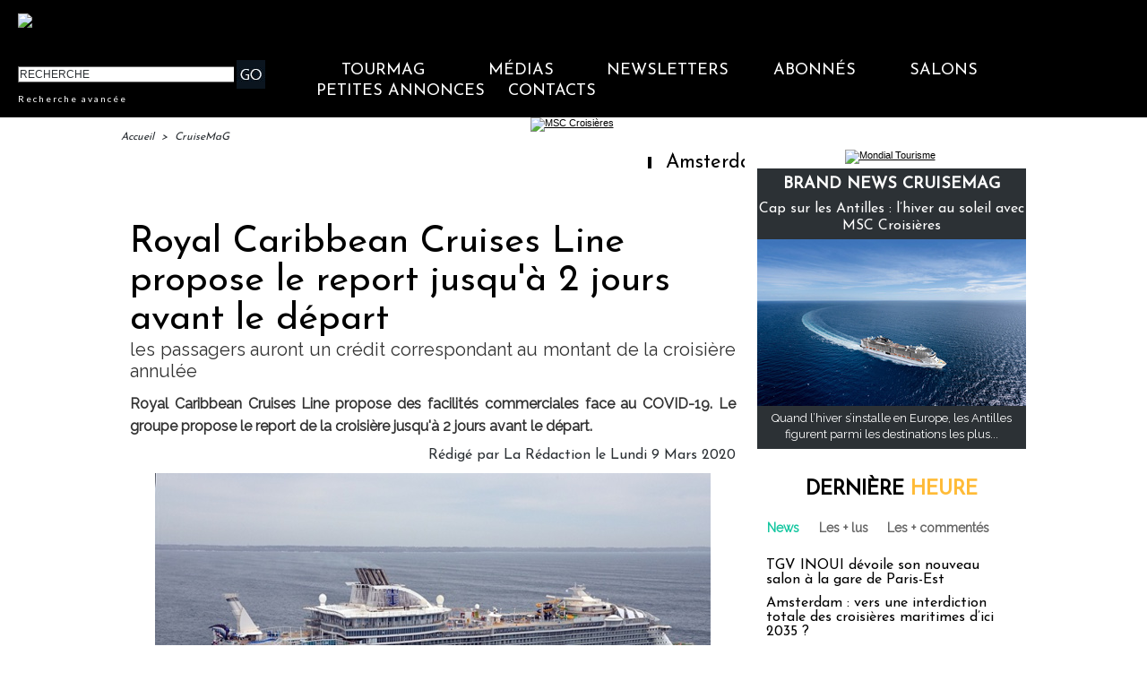

--- FILE ---
content_type: text/html; charset=UTF-8
request_url: https://www.tourmag.com/Royal-Caribbean-Cruises-Line-propose-le-report-jusqu-a-2-jours-avant-le-depart_a102701.html
body_size: 24842
content:
<!DOCTYPE html PUBLIC "-//W3C//DTD XHTML 1.0 Strict//EN" "http://www.w3.org/TR/xhtml1/DTD/xhtml1-strict.dtd">
<html xmlns="http://www.w3.org/1999/xhtml" xmlns:og="http://ogp.me/ns#" xmlns:fb="http://ogp.me/ns/fb#" xml:lang="fr" lang="fr">
<head>
<title>Royal Caribbean Cruises Line propose le report jusqu'à 2 jours avant le départ</title>
 
<meta http-equiv="Content-Type" content="text/html; Charset=UTF-8" />
<meta name="author" lang="fr" content="La Rédaction" />
<meta name="keywords" content="Azamara, Celebrity Cruises, croisières, Royal Caribbean Cruises Line, Royal Caribbean International, Silversea" />
<meta name="description" content="Royal Caribbean Cruises Line propose des facilités commerciales face au COVID-19. Le groupe propose le report de la croisière jusqu'à 2 jours avant le départ. Face au COVID-19, et à l'attentisme de..." />
<link rel="alternate" href="https://www.brochuresenligne.com/" hreflang="fr" />

<meta property="og:url" content="https://www.tourmag.com/Royal-Caribbean-Cruises-Line-propose-le-report-jusqu-a-2-jours-avant-le-depart_a102701.html" />
<meta name="image" property="og:image" content="https://www.tourmag.com/photo/art/grande/43478618-35865020.jpg?v=1583763673" />
<meta property="og:type" content="article" />
<meta property="og:title" content="Royal Caribbean Cruises Line propose le report jusqu'à 2 jours avant le départ" />
<meta property="og:description" content="Royal Caribbean Cruises Line propose des facilités commerciales face au COVID-19. Le groupe propose le report de la croisière jusqu'à 2 jours avant le départ. Face au COVID-19, et à l'attentisme des clients, Royal Caribbean Cruises Line permet à ses passagers d'annuler leur croisière plus..." />
<meta property="og:site_name" content="TourMaG.com, le média spécialiste du tourisme francophone" />
<meta property="twitter:card" content="summary_large_image" />
<meta property="twitter:image" content="https://www.tourmag.com/photo/art/grande/43478618-35865020.jpg?v=1583763673" />
<meta property="twitter:title" content="Royal Caribbean Cruises Line propose le report jusqu'à 2 jours avan..." />
<meta property="twitter:description" content="Royal Caribbean Cruises Line propose des facilités commerciales face au COVID-19. Le groupe propose le report de la croisière jusqu'à 2 jours avant le départ. Face au COVID-19, et à l'attentisme de..." />
<meta property="fb:app_id" content="376521395776220" />
<link rel="stylesheet" href="/var/style/style_268.css?v=1767610661" type="text/css" />
<link rel="stylesheet" media="only screen and (max-width : 800px)" href="/var/style/style_1368.css?v=1758620718" type="text/css" />
<link rel="stylesheet" href="/assets/css/gbfonts.min.css?v=1724246908" type="text/css">
<meta id="viewport" name="viewport" content="width=device-width, initial-scale=1.0, maximum-scale=1.0" />
<link id="css-responsive" rel="stylesheet" href="/_public/css/responsive.min.css?v=1731587507" type="text/css" />
<link rel="stylesheet" media="only screen and (max-width : 800px)" href="/var/style/style_1368_responsive.css?v=1758620718" type="text/css" />
<link rel="stylesheet" href="/var/style/style.38714716.css?v=1689772533" type="text/css" />
<link rel="stylesheet" href="/var/style/style.38714797.css?v=1686302498" type="text/css" />
<link rel="stylesheet" href="/var/style/style.23252834.css?v=1688480375" type="text/css" />
<link href="https://fonts.googleapis.com/css?family=Raleway|Josefin+Sans|Lato&display=swap" rel="stylesheet" type="text/css" />
<link rel="stylesheet" href="/var/style/perso.css?v=1552027636" type="text/css" />
<link rel="canonical" href="https://www.tourmag.com/Royal-Caribbean-Cruises-Line-propose-le-report-jusqu-a-2-jours-avant-le-depart_a102701.html" />
<link rel="alternate" type="application/rss+xml" title="RSS" href="/xml/syndication.rss" />
<link rel="alternate" type="application/atom+xml" title="ATOM" href="/xml/atom.xml" />
<link rel="icon" href="/favicon.ico?v=1764236027" type="image/x-icon" />
<link rel="shortcut icon" href="/favicon.ico?v=1764236027" type="image/x-icon" />
 
<!-- Google file -->
<meta name="google-site-verification" content="RFwHfn25_btvqdoG1X0Gia-ZyFMSuwODL19W1Xnrb-0" />
<script src="/_public/js/jquery-1.8.3.min.js?v=1731587507" type="text/javascript"></script>
<script src="/_public/js/jquery-ui-1.10.3.custom.min.js?v=1731587507" type="text/javascript"></script>
<script src="/_public/js/jquery.tools-1.2.7.min.js?v=1731587507" type="text/javascript"></script>
<script src="/_public/js/regie_pub.js?v=1731587507" type="text/javascript"></script>
<script src="/_public/js/compress_scroller.js?v=1731587507" type="text/javascript"></script>
<script src="/_public/js/jquery.raty.min.js?v=1731587507" type="text/javascript"></script>
<script src="/_public/js/form.js?v=1731587507" type="text/javascript"></script>
<script src="/_public/js/compress_fonctions.js?v=1731587507" type="text/javascript"></script>
<script type="text/javascript">
/*<![CDATA[*//*---->*/
selected_page = ['article', ''];
selected_page = ['article', '43478618'];
var deploye62190744 = true;

function sfHover_62190744(id) {
	var func = 'hover';
	if ($('#css-responsive').length && parseInt($(window).width()) <= 800) { 
		func = 'click';
	}

	$('#' + id + ' li' + (func == 'click' ? ' > a' : '')).on(func, 
		function(e) { 
			var obj  = (func == 'click' ? $(this).parent('li') :  $(this));
			if (func == 'click') {
				$('#' + id + ' > li').each(function(index) { 
					if ($(this).attr('id') != obj.attr('id') && !$(this).find(obj).length) {
						$(this).find(' > ul:visible').each(function() { $(this).hide(); });
					}
				});
			}
			if(func == 'click' || e.type == 'mouseenter') { 
				if (obj.find('ul:first:hidden').length)	{
					sfHoverShow_62190744(obj); 
				} else if (func == 'click') {
					sfHoverHide_62190744(obj);
				}
				if (func == 'click' && obj.find('ul').length)	return false; 
			}
			else if (e.type == 'mouseleave') { sfHoverHide_62190744(obj); }
		}
	);
}
function sfHoverShow_62190744(obj) {
	obj.addClass('sfhover').css('z-index', 1000); obj.find('ul:first:hidden').each(function() { if ($(this).hasClass('lvl0')) $(this).fadeIn(500); else $(this).fadeIn(500); });
}
function sfHoverHide_62190744(obj) {
	obj.find('ul:visible').each(function() { if ($(this).hasClass('lvl0')) $(this).fadeOut(500); else $(this).fadeOut(500);});
}

 var GBRedirectionMode = 'IF_FOUND';
/*--*//*]]>*/

</script>
 
<!-- Perso tags -->
<meta name="robots" content="max-snippet:-1, max-image-preview:large, max-video-preview:-1">

<script src="https://www.tourmag.com/docs/swfobject_modified.js" type="text/javascript"></script>

<!-- Google Tag Manager -->
<script>(function(w,d,s,l,i){w[l]=w[l]||[];w[l].push({'gtm.start':
new Date().getTime(),event:'gtm.js'});var f=d.getElementsByTagName(s)[0],
j=d.createElement(s),dl=l!='dataLayer'?'&l='+l:'';j.async=true;j.src=
'https://www.googletagmanager.com/gtm.js?id='+i+dl;f.parentNode.insertBefore(j,f);
})(window,document,'script','dataLayer','GTM-M9RMS2J');</script>
<!-- End Google Tag Manager -->


<script type="text/javascript">

  var _gaq = _gaq || [];
  _gaq.push(['_setAccount', 'UA-23663445-1']);
  _gaq.push(['_trackPageview']);

  (function() {
    var ga = document.createElement('script'); ga.type = 'text/javascript'; ga.async = true;
    ga.src = ('https:' == document.location.protocol ? 'https://ssl' : 'http://www') + '.google-analytics.com/ga.js';
    var s = document.getElementsByTagName('script')[0]; s.parentNode.insertBefore(ga, s);
  })();

</script>

<meta name="apple-itunes-app" content="app-id=338808007, affiliate-data=myAffiliateData, app-argument=myURL">
<meta property="fb:pages" content="124635974113" />
<meta name="X-Frame-Options" content="ALLOW-FROM http://www.dmcmag.com/" />

<script src="https://www.tourmag.com/my/membership/jsforMember-v1.38.js" ></script>
<link rel="stylesheet" type="text/css" href="https://www.tourmag.com/my/membership/cssforMember-v1.26.css">

<meta name="p:domain_verify" content="1a265005eaf7a0c4fce145b7537a01e1"/>

<!-- Meta Pixel Code - facebook campagnes -->
<script>
  !function(f,b,e,v,n,t,s)
  {if(f.fbq)return;n=f.fbq=function(){n.callMethod?
  n.callMethod.apply(n,arguments):n.queue.push(arguments)};
  if(!f._fbq)f._fbq=n;n.push=n;n.loaded=!0;n.version='2.0';
  n.queue=[];t=b.createElement(e);t.async=!0;
  t.src=v;s=b.getElementsByTagName(e)[0];
  s.parentNode.insertBefore(t,s)}(window, document,'script',
  'https://connect.facebook.net/en_US/fbevents.js');
  fbq('init', '914345556304679');
  fbq('track', 'PageView');
</script>
<noscript><img height="1" width="1" style="display:none"
  src="https://www.facebook.com/tr?id=914345556304679&ev=PageView&noscript=1"
/></noscript>
<!-- End Meta Pixel Code - facebook campagnes -->

<!-- Meta Pixel Code - facebook événements -->
<script>
!function(f,b,e,v,n,t,s)
{if(f.fbq)return;n=f.fbq=function(){n.callMethod?
n.callMethod.apply(n,arguments):n.queue.push(arguments)};
if(!f._fbq)f._fbq=n;n.push=n;n.loaded=!0;n.version='2.0';
n.queue=[];t=b.createElement(e);t.async=!0;
t.src=v;s=b.getElementsByTagName(e)[0];
s.parentNode.insertBefore(t,s)}(window, document,'script',
'https://connect.facebook.net/en_US/fbevents.js');
fbq('init', '3425871621018149');
fbq('track', 'PageView');
</script>
<noscript><img height="1" width="1" style="display:none"
src="https://www.facebook.com/tr?id=3425871621018149&ev=PageView&noscript=1"
/></noscript>
<!-- End Meta Pixel Code - facebook événements -->

<meta name="facebook-domain-verification" content="rlh6vu0hp6og0m9aexjax4lonfaq7u" />

<!-- Début Bing Webmaster Tools -->
<meta name="msvalidate.01" content="165641DD62C113627A5EBF9614B31081" />
<!-- Fin Bing Webmaster Tools -->


<!-- Début Elfsight interstitiel mobile -->

<!-- Fin Elfsight interstitiel mobile -->

<style type="text/css">
.mod_38714716 img, .mod_38714716 embed, .mod_38714716 table {
	 max-width: 672px;
}

.mod_38714716 .mod_38714716_pub {
	 min-width: 674px;
}

.mod_38714716 .mod_38714716_pub .cel1 {
	 padding: 0;
}

.mod_38714716 .photo.left .mod_38714716_pub, .mod_38714716 .photo.right .mod_38714716_pub {
	 min-width: 337px; margin: 15px 10px;
}

.mod_38714716 .photo.left .mod_38714716_pub {
	 margin-left: 0;
}

.mod_38714716 .photo.right .mod_38714716_pub {
	 margin-right: 0;
}

.mod_38714716 .para_35865020 .photo {
	 position: relative;
}

.mod_38714716 .para_35865340 .photo {
	 position: relative;
}

</style>
</head>

<body class="mep268">
<div class="stickyzone">

<div class="z_col130_td_inner">
<div id="z_col130" class="full">
<div class="z_col130_inner">
</div>
</div>
</div>
</div>
<div id="z_col_130_responsive" class="responsive-menu">


<!-- MOBI_swipe 23252821 -->
<div id="mod_23252821" class="mod_23252821 wm-module fullbackground  module-MOBI_swipe">
	 <div class="entete"><div class="fullmod">
		 <span>TourMaG.com, le média spécialiste du tourisme francophone</span>
	 </div></div>
	<div class="cel1">
		 <ul>
			 <li class="liens" data-link="home,"><a href="https://www.tourmag.com/" >			 <span>
			 Accueil
			 </span>
</a></li>
			 <li class="liens" data-link="externe,http://www.tourmag.com/my/newsletter/newst1.htm"><a href="http://www.tourmag.com/my/newsletter/newst1.htm"  target="_blank">			 <span>
			 Newsletter du jour
			 </span>
</a></li>
			 <li class="liens" data-link="externe,http://tourmag.insc.edt02.net/300335/20150403/"><a href="http://tourmag.insc.edt02.net/300335/20150403/"  target="_blank">			 <span>
			 Inscription Newsletter
			 </span>
</a></li>
			 <li class="liens" data-link="rubrique,9164652"><a href="/CLUB-ABONNES_r523.html" >			 <span>
			 Club abonnés
			 </span>
</a></li>
			 <li class="liens" data-link="externe,https://bit.ly/tourmag-abonnements"><a href="https://bit.ly/tourmag-abonnements"  target="_blank">			 <span>
			 Abonnement
			 </span>
</a></li>
			 <li class="liens" data-link="rubrique,3334019"><a href="/Actus-Visas_r356.html" >			 <span>
			 Actus Visas
			 </span>
</a></li>
			 <li class="liens" data-link="rubrique,6161168"><a href="/airmag/" >			 <span>
			 AirMaG
			 </span>
</a></li>
			 <li class="liens" data-link="rubrique,8367585"><a href="/Assurances-Voyages_r501.html" >			 <span>
			 Assurances Voyages
			 </span>
</a></li>
			 <li class="liens" data-link="externe,https://www.brochuresenligne.com/"><a href="https://www.brochuresenligne.com/"  target="_blank">			 <span>
			 Brochures en ligne
			 </span>
</a></li>
			 <li class="liens" data-link="rubrique,408"><a href="/cruisemag/" >			 <span>
			 CruiseMaG
			 </span>
</a></li>
			 <li class="liens" data-link="rubrique,404"><a href="/dmcmag/" >			 <span>
			 DestiMaG
			 </span>
</a></li>
			 <li class="liens" data-link="rubrique,14367572"><a href="/Dossiers-speciaux_r582.html" >			 <span>
			 Dossiers spéciaux
			 </span>
</a></li>
			 <li class="liens" data-link="rubrique,285157"><a href="/futuroscopie/" >			 <span>
			 Futuroscopie
			 </span>
</a></li>
			 <li class="liens" data-link="rubrique,361797"><a href="/latraveltech/" >			 <span>
			 La Travel Tech
			 </span>
</a></li>
			 <li class="liens" data-link="rubrique,10605109"><a href="/luxurytravelmag/" >			 <span>
			 LuxuryTravelMaG
			 </span>
</a></li>
			 <li class="liens" data-link="rubrique,777909"><a href="/partezenfrance/" >			 <span>
			 PartezEnFrance
			 </span>
</a></li>
			 <li class="liens" data-link="rubrique,7547908"><a href="/agv/" >			 <span>
			 Super AGV
			 </span>
</a></li>
			 <li class="liens" data-link="rubrique,73280"><a href="/TourMaG-TV_r135.html" >			 <span>
			 TourMaG TV
			 </span>
</a></li>
			 <li class="liens" data-link="rubrique,88663"><a href="/Emploi-Formation_r153.html" >			 <span>
			 TravelJobs actus
			 </span>
</a></li>
			 <li class="liens" data-link="annonce,all"><a href="/welcometothetravel/" >			 <span>
			 TravelJobs annonces
			 </span>
</a></li>
			 <li class="liens" data-link="externe,https://www.tourmag.com/travelmanagermag/"><a href="https://www.tourmag.com/travelmanagermag/" >			 <span>
			 TravelManagerMaG
			 </span>
</a></li>
			 <li class="liens" data-link="rubrique,9460308"><a href="/voyageursmag/" >			 <span>
			 VoyageursMaG
			 </span>
</a></li>
			 <li class="liens" data-link="rubrique,6021207"><a href="/voyagesresponsables/" >			 <span>
			 Voyages Responsables
			 </span>
</a></li>
			 <li class="liens" data-link="rubrique,405"><a href="/Hebergement_r6.html" >			 <span>
			 Hébergement
			 </span>
</a></li>
			 <li class="liens" data-link="rubrique,403"><a href="/Distribution_r4.html" >			 <span>
			 Distribution
			 </span>
</a></li>
			 <li class="liens" data-link="rubrique,407"><a href="/Production_r8.html" >			 <span>
			 Production
			 </span>
</a></li>
			 <li class="liens" data-link="rubrique,406"><a href="/Transport_r7.html" >			 <span>
			 Transport
			 </span>
</a></li>
			 <li class="liens" data-link="rubrique,919322"><a href="/Brand-News_r330.html" >			 <span>
			 Brand news
			 </span>
</a></li>
			 <li class="liens" data-link="rubrique,6003115"><a href="/Brand-news-Derniere-heure_r372.html" >			 <span>
			 Brand news dernière heure
			 </span>
</a></li>
			 <li class="liens" data-link="rubrique,14044"><a href="/Carnet_r57.html" >			 <span>
			 Carnet
			 </span>
</a></li>
			 <li class="liens" data-link="rubrique,409"><a href="/Courrier-Lecteurs_r10.html" >			 <span>
			 Courrier lecteurs
			 </span>
</a></li>
			 <li class="liens" data-link="rubrique,400"><a href="/Editorial_r1.html" >			 <span>
			 Editorial
			 </span>
</a></li>
			 <li class="liens" data-link="rubrique,540485"><a href="/Groupes-CE_r299.html" >			 <span>
			 Groupes / CE
			 </span>
</a></li>
			 <li class="liens" data-link="rubrique,401"><a href="/People_r2.html" >			 <span>
			 People
			 </span>
</a></li>
			 <li class="liens" data-link="rubrique,239534"><a href="/Publi-redactionnel_r226.html" >			 <span>
			 Publi-rédactionnel
			 </span>
</a></li>
			 <li class="liens" data-link="rubrique,5318581"><a href="/Salons-et-evenements_r365.html" >			 <span>
			 Salons et événements
			 </span>
</a></li>
			 <li class="liens" data-link="rubrique,8131340"><a href="/Webinaires_r493.html" >			 <span>
			 Webinaires
			 </span>
</a></li>
			 <li class="liens" data-link="agenda,all"><a href="/agenda/" >			 <span>
			 Agenda
			 </span>
</a></li>
			 <li class="liens" data-link="externe,https://www.tourmag.com/pages/Qui-sommes-nous_ap7758.html"><a href="https://www.tourmag.com/pages/Qui-sommes-nous_ap7758.html" >			 <span>
			 Contact
			 </span>
</a></li>
			 <li class="liens" data-link="rubrique,1179665"><a href="/MEMBERSHIP-CLUB_r344.html" >			 <span>
			 Membership Club
			 </span>
</a></li>
			 <li class="liens" data-link="externe,https://www.tourmag.com/Votre-communication-sur-TourMaG-com_a1883.html"><a href="https://www.tourmag.com/Votre-communication-sur-TourMaG-com_a1883.html" >			 <span>
			 Publicité
			 </span>
</a></li>
		 </ul>
	</div>
</div>
</div>
<div id="main-responsive">

<div class="z_col0_td_inner z_td_colonne">
<!-- ********************************************** ZONE TITRE FULL ***************************************** -->
	 <div id="z_col0" class="full z_colonne">
		 <div class="z_col0_inner">
<div id="z_col0_responsive" class="module-responsive">

<!-- MOBI_titre 38714785 -->
<div id="mod_38714785" class="mod_38714785 module-MOBI_titre">
<div class="tablet-bg">
<div onclick="swipe()" class="swipe gbicongeneric icon-gbicongeneric-button-swipe-list"></div>
	 <a class="image mobile" href="https://www.tourmag.com"><img src="https://www.tourmag.com/photo/iphone_titre_38714785.png?v=1758620709" alt="TourMaG.com, 1e"  title="TourMaG.com, 1e" /></a>
	 <a class="image tablet" href="https://www.tourmag.com"><img src="https://www.tourmag.com/photo/ipad_titre_38714785.png?v=1758620718" alt="TourMaG.com, 1e"  title="TourMaG.com, 1e" /></a>
<div onclick="$('#search-38714785').toggle()" class="searchbutton gbicongeneric icon-gbicongeneric-search"></div>
<div id="search-38714785" class="searchbar" style="display:none">
<form action="/search/" method="get">
<div class="search-keyword"><input type="text" name="keyword" /></div>
<div class="search-button"><button>Rechercher</button></div>
</form>
</div>
</div>
</div>
</div>

<!-- html 44331644 -->
<div id="ecart_before_44331644" class="ecart_col0 module-responsive" style="display:none"><hr /></div>
	 <!-- BANDEAU COOKIES -->

<!-- STUB -->
<script type="text/javascript" src="https://cache.consentframework.com/js/pa/22879/c/8bOHj/stub" referrerpolicy="unsafe-url" charset="utf-8"></script>

<!-- YOUTUBE -->
<script type="text/javascript" src="https://cdn.sirdata.eu/youtube-iframe.js"></script>

<!-- CMP -->
<script type="text/javascript" src="https://choices.consentframework.com/js/pa/22879/c/8bOHj/cmp" referrerpolicy="unsafe-url" charset="utf-8" async></script>

<!-- FIN BANDEAU COOKIES -->
<div id="ecart_after_44331644" class="ecart_col0" style="display:none"><hr /></div>

<!-- html 32342484 -->
<div id="ecart_before_32342484" class="ecart_col0 module-responsive" style="display:none"><hr /></div>
	 <style>
/* Plein ecran*/
.fullmod{width:100% !important;}
.z_col0_inner{background-size: cover !important;}
/* Fin Plein ecran*/

</style>
<div id="ecart_after_32342484" class="ecart_col0" style="display:none"><hr /></div>

<!-- espace 25962483 -->
<div id="ecart_before_25962483" class="ecart_col0 " style="display:none"><hr /></div>
<div id="mod_25962483" class="mod_25962483 wm-module fullbackground "><hr /></div>
<div id="ecart_after_25962483" class="ecart_col0" style="display:none"><hr /></div>
<div id="mod_62248623" class="mod_62248623 wm-module module-responsive " style="_position:static">
<div class="fullmod">
<table cellpadding="0" cellspacing="0" class="module-combo nb-modules-2" style="position:relative; _position:static">
<tr>
<td class="celcombo1">
<!-- html 62248625 -->
<div id="ecart_before_62248625" class="ecart_col0 module-responsive" style="display:none"><hr /></div>
	 <a href="https://www.tourmag.com/cruisemag/"><img src="https://www.tourmag.com/my/tourmag/site/version2025/logo_cruisemag_2025.png" alt="logo CruiseMaG" width="270" style="padding-left:10px;"/></a>
</td>
<td class="celcombo2 empty">&nbsp;</td>
<td class="celcombo3">
<!-- html 62248626 -->
<div id="ecart_before_62248626" class="ecart_col0 module-responsive" style="display:none"><hr /></div>
	 <div class="boxUser"></div>
</td>
</tr>
</table>
</div>
</div>
<div id="ecart_after_62248623" class="ecart_col0" style="display:none"><hr /></div>
<div id="ecart_before_62190721" class="ecart_col0 " style="display:none"><hr /></div>
<div id="mod_62190721" class="mod_62190721 wm-module module-responsive " style="_position:static">
<div class="fullmod">
<table cellpadding="0" cellspacing="0" class="module-combo nb-modules-2" style="position:relative; _position:static">
<tr>
<td class="celcombo1">
<!-- recherche 62190722 -->
<div id="ecart_before_62190722" class="ecart_col0 " style="display:none"><hr /></div>
<div id="mod_62190722" class="mod_62190722 wm-module fullbackground  recherche type-2">
	 <form id="form_62190722" action="/search/" method="get" enctype="application/x-www-form-urlencoded" >
		 <div class="cel1">
			 			 <span><span class="cel">
<input type="text" style="width:238px" id="keyword_safe_62190722" name="keyword_safe_62190722" value="RECHERCHE" class="button" onfocus="this.style.display='none'; document.getElementById('keyword_62190722').style.display='inline'; document.getElementById('keyword_62190722').focus()" /><input type="text" style="display:none;width:238px" id="keyword_62190722" name="keyword" value="" class="button" onblur="if (this.value == '') {this.style.display='none'; document.getElementById('keyword_safe_62190722').style.display='inline';}"  />			 </span><span class="cel">
<input type="image" src="/photo/mod-62190722-1.png?v=1711117846" alt="OK" />
			 </span></span>
			 <div class="avance" style="margin-top:5px">
				 <a href="/search/?avance=1">Recherche avancée</a>
			 </div>
		 </div>
	 </form>
</div>
</td>
<td class="celcombo2">
<!-- menu_deployable 62190744 -->
<div id="ecart_before_62190744" class="ecart_col0 " style="display:none"><hr /></div>
<div id="mod_62190744" class="mod_62190744 module-menu_deployable wm-module fullbackground  colonne-b type-2 background-cell- " >
	 <div class="main_menu"><div class="fullmod">
		 <ul id="menuliste_62190744">
			 <li data-link="home," class=" titre first" id="menuliste_62190744_1"><a href="https://www.tourmag.com/" >TourMaG</a>
			 	 <ul class="lvl0 ">
					 <li class="stitre responsive" style="display:none"><a href="https://www.tourmag.com/" ><span class="fake-margin" style="display:none">&nbsp;</span>TourMaG</a></li>
					 <li data-link="home," class=" stitre" ><a href="https://www.tourmag.com/" ><span class="fake-margin" style="display:none">&nbsp;</span>Accueil</a></li>
					 <li data-link="rubrique,3334019" class=" stitre" ><a href="/Actus-Visas_r356.html" ><span class="fake-margin" style="display:none">&nbsp;</span>Actus Visas</a></li>
					 <li data-link="rubrique,8367585" class=" stitre" ><a href="/Assurances-Voyages_r501.html" ><span class="fake-margin" style="display:none">&nbsp;</span>Assurances Voyages</a></li>
					 <li data-link="rubrique,686" class=" stitre" ><a href="/BONS-PLANS-AGV_r32.html" ><span class="fake-margin" style="display:none">&nbsp;</span>Bons Plans AGV</a></li>
					 <li data-link="rubrique,919322" class=" stitre" ><a href="/Brand-News_r330.html" ><span class="fake-margin" style="display:none">&nbsp;</span>Brand News</a></li>
					 <li data-link="rubrique,14044" class=" stitre" ><a href="/Carnet_r57.html" ><span class="fake-margin" style="display:none">&nbsp;</span>Carnet</a></li>
					 <li data-link="rubrique,409" class=" stitre" ><a href="/Courrier-Lecteurs_r10.html" ><span class="fake-margin" style="display:none">&nbsp;</span>Courrier Lecteurs</a></li>
					 <li data-link="rubrique,403" class=" stitre" ><a href="/Distribution_r4.html" ><span class="fake-margin" style="display:none">&nbsp;</span>Distribution</a></li>
					 <li data-link="rubrique,14367572" class=" stitre" ><a href="/Dossiers-speciaux_r582.html" ><span class="fake-margin" style="display:none">&nbsp;</span>Dossiers spéciaux</a></li>
					 <li data-link="rubrique,400" class=" stitre" ><a href="/Editorial_r1.html" ><span class="fake-margin" style="display:none">&nbsp;</span>Éditorial</a></li>
					 <li data-link="rubrique,11826354" class=" stitre" ><a href="/E-learnings-avec-OTT_r570.html" ><span class="fake-margin" style="display:none">&nbsp;</span>E-learnings avec OTT</a></li>
					 <li data-link="rubrique,540485" class=" stitre" ><a href="/Groupes-CE_r299.html" ><span class="fake-margin" style="display:none">&nbsp;</span>Groupes / CE</a></li>
					 <li data-link="rubrique,405" class=" stitre" ><a href="/Hebergement_r6.html" ><span class="fake-margin" style="display:none">&nbsp;</span>Hébergement</a></li>
					 <li data-link="rubrique,498707" class=" stitre" ><a href="/en/" ><span class="fake-margin" style="display:none">&nbsp;</span>International Edition</a></li>
					 <li data-link="rubrique,324311" class=" stitre" ><a href="/Lea-la-life-de-l-agent-de-voyages-pas-si-blonde_r242.html" ><span class="fake-margin" style="display:none">&nbsp;</span>La Life de Léa</a></li>
					 <li data-link="rubrique,401" class=" stitre" ><a href="/People_r2.html" ><span class="fake-margin" style="display:none">&nbsp;</span>People</a></li>
					 <li data-link="rubrique,407" class=" stitre" ><a href="/Production_r8.html" ><span class="fake-margin" style="display:none">&nbsp;</span>Production</a></li>
					 <li data-link="rubrique,239534" class=" stitre" ><a href="/Publi-redactionnel_r226.html" ><span class="fake-margin" style="display:none">&nbsp;</span>Publi-Rédactionnel</a></li>
					 <li data-link="rubrique,11775908" class=" stitre" ><a href="/Publi-news_r569.html" ><span class="fake-margin" style="display:none">&nbsp;</span>Publi-news</a></li>
					 <li data-link="rubrique,419602" class=" stitre" ><a href="/Reportages-WE-Loisirs_r260.html" ><span class="fake-margin" style="display:none">&nbsp;</span>Reportages-WE-Loisirs</a></li>
					 <li data-link="rubrique,5318581" class=" stitre" ><a href="/Salons-et-evenements_r365.html" ><span class="fake-margin" style="display:none">&nbsp;</span>Salons et Événements</a></li>
					 <li data-link="rubrique,160676" class=" stitre" ><a href="/TourMaG-com-le-groupe_r193.html" ><span class="fake-margin" style="display:none">&nbsp;</span>TourMaG, le groupe</a></li>
					 <li data-link="rubrique,406" class=" stitre" ><a href="/Transport_r7.html" ><span class="fake-margin" style="display:none">&nbsp;</span>Transport</a></li>
					 <li data-link="rubrique,8131340" class=" stitre slast" ><a href="/Webinaires_r493.html" ><span class="fake-margin" style="display:none">&nbsp;</span>Webinaires</a></li>
				 </ul>
			 </li>
			 <li data-link="rien," class=" titre element void" id="menuliste_62190744_2"><a href="#" >Médias</a>
			 	 <ul class="lvl0 ">
					 <li data-link="rubrique,6161168" class=" stitre" ><a href="/airmag/" ><span class="fake-margin" style="display:none">&nbsp;</span>AirMaG </a></li>
					 <li data-link="externe,https://www.brochuresenligne.com/" class=" stitre" ><a href="https://www.brochuresenligne.com/"  target="_blank"><span class="fake-margin" style="display:none">&nbsp;</span>Brochures en ligne </a></li>
					 <li data-link="rubrique,408" class=" stitre" ><a href="/cruisemag/" ><span class="fake-margin" style="display:none">&nbsp;</span>CruiseMaG </a></li>
					 <li data-link="rubrique,404" class=" stitre" ><a href="/dmcmag/" ><span class="fake-margin" style="display:none">&nbsp;</span>DestiMaG ></a>
					 	 <ul class="lvlchildren ">
							 <li class="stitre responsive" style="display:none"><a href="/dmcmag/" ><span class="fake-margin" style="display:none">&nbsp;</span><span class="fake-margin" style="display:none">&nbsp;</span>DestiMaG ></a></li>
							 <li data-link="rubrique,7031947" class=" stitre" ><a href="/Annuaire-des-agences-touristiques-locales_r404.html" ><span class="fake-margin" style="display:none">&nbsp;</span><span class="fake-margin" style="display:none">&nbsp;</span>Annuaire des réceptifs</a></li>
							 <li data-link="rubrique,11078852" class=" stitre" ><a href="/Dossiers-destinations_r562.html" ><span class="fake-margin" style="display:none">&nbsp;</span><span class="fake-margin" style="display:none">&nbsp;</span>Dossiers destinations</a></li>
							 <li data-link="rubrique,7066721" class=" stitre slast" ><a href="/Communiques-des-agences-touristiques-locales_r408.html" ><span class="fake-margin" style="display:none">&nbsp;</span><span class="fake-margin" style="display:none">&nbsp;</span>Les offres des réceptifs</a></li>
						 </ul>
					 </li>
					 <li data-link="rubrique,285157" class=" stitre" ><a href="/futuroscopie/" ><span class="fake-margin" style="display:none">&nbsp;</span>Futuroscopie</a></li>
					 <li data-link="rubrique,405" class=" stitre" ><a href="/Hebergement_r6.html" ><span class="fake-margin" style="display:none">&nbsp;</span>HôtelMaG</a></li>
					 <li data-link="rubrique,361797" class=" stitre" ><a href="/latraveltech/" ><span class="fake-margin" style="display:none">&nbsp;</span>La Travel Tech</a></li>
					 <li data-link="rubrique,10605109" class=" stitre" ><a href="/luxurytravelmag/" ><span class="fake-margin" style="display:none">&nbsp;</span>LuxuryTravelMaG </a></li>
					 <li data-link="rubrique,777909" class=" stitre" ><a href="/partezenfrance/" ><span class="fake-margin" style="display:none">&nbsp;</span>Partez en France ></a>
					 	 <ul class="lvlchildren ">
							 <li class="stitre responsive" style="display:none"><a href="/partezenfrance/" ><span class="fake-margin" style="display:none">&nbsp;</span><span class="fake-margin" style="display:none">&nbsp;</span>Partez en France ></a></li>
							 <li data-link="rubrique,6706349" class=" stitre" ><a href="/Annuaire-Partez-en-France_r390.html" ><span class="fake-margin" style="display:none">&nbsp;</span><span class="fake-margin" style="display:none">&nbsp;</span>Annuaire des réceptifs</a></li>
							 <li data-link="rubrique,7161005" class=" stitre slast" ><a href="/Les-offres-Partez-en-France_r450.html" ><span class="fake-margin" style="display:none">&nbsp;</span><span class="fake-margin" style="display:none">&nbsp;</span>Les offres des réceptifs</a></li>
						 </ul>
					 </li>
					 <li data-link="rubrique,7547908" class=" stitre" ><a href="/agv/" ><span class="fake-margin" style="display:none">&nbsp;</span>Super AGV</a></li>
					 <li data-link="rubrique,73280" class=" stitre" ><a href="/TourMaG-TV_r135.html" ><span class="fake-margin" style="display:none">&nbsp;</span>TourMaG TV</a></li>
					 <li data-link="annonce,all" class=" stitre" ><a href="/welcometothetravel/" ><span class="fake-margin" style="display:none">&nbsp;</span>TravelJobs ></a>
					 	 <ul class="lvlchildren ">
							 <li class="stitre responsive" style="display:none"><a href="/welcometothetravel/" ><span class="fake-margin" style="display:none">&nbsp;</span><span class="fake-margin" style="display:none">&nbsp;</span>TravelJobs ></a></li>
							 <li data-link="rubrique,88663" class=" stitre" ><a href="/Emploi-Formation_r153.html" ><span class="fake-margin" style="display:none">&nbsp;</span><span class="fake-margin" style="display:none">&nbsp;</span>Actus emploi</a></li>
							 <li data-link="annonce,all" class=" stitre slast" ><a href="/welcometothetravel/" ><span class="fake-margin" style="display:none">&nbsp;</span><span class="fake-margin" style="display:none">&nbsp;</span>Annonces</a></li>
						 </ul>
					 </li>
					 <li data-link="rubrique,1188011" class=" stitre" ><a href="/travelmanagermag/" ><span class="fake-margin" style="display:none">&nbsp;</span>TravelManagerMaG </a></li>
					 <li data-link="rubrique,6021207" class=" stitre" ><a href="/voyagesresponsables/" ><span class="fake-margin" style="display:none">&nbsp;</span>Voyages Responsables</a></li>
					 <li data-link="rubrique,9460308" class=" stitre slast" ><a href="/voyageursmag/" ><span class="fake-margin" style="display:none">&nbsp;</span>VoyageursMaG</a></li>
				 </ul>
			 </li>
			 <li data-link="rien," class=" titre element void" id="menuliste_62190744_3"><a href="#" >Newsletters</a>
			 	 <ul class="lvl0 ">
					 <li data-link="rien," class=" stitre element void" ><a href="#" ><span class="fake-margin" style="display:none">&nbsp;</span>TourMaG ></a>
					 	 <ul class="lvlchildren ">
							 <li data-link="externe,https://www.tourmag.com/my/newsletter/newst1.htm" class=" stitre" ><a href="https://www.tourmag.com/my/newsletter/newst1.htm"  target="_blank"><span class="fake-margin" style="display:none">&nbsp;</span><span class="fake-margin" style="display:none">&nbsp;</span>Newsletter du jour</a></li>
							 <li data-link="externe,https://tourmag.insc.edt02.net/300335/20150403/" class=" stitre" ><a href="https://tourmag.insc.edt02.net/300335/20150403/"  target="_blank"><span class="fake-margin" style="display:none">&nbsp;</span><span class="fake-margin" style="display:none">&nbsp;</span>Inscription</a></li>
							 <li data-link="externe,https://www.tourmag.com/Toutes-les-Archives-des-Newsletters-TourMaG-com-2026-a-votre-disposition_a129895.html" class=" stitre slast" ><a href="https://www.tourmag.com/Toutes-les-Archives-des-Newsletters-TourMaG-com-2026-a-votre-disposition_a129895.html" ><span class="fake-margin" style="display:none">&nbsp;</span><span class="fake-margin" style="display:none">&nbsp;</span>Archives</a></li>
						 </ul>
					 </li>
					 <li data-link="rien," class=" stitre element void" ><a href="#" ><span class="fake-margin" style="display:none">&nbsp;</span>AirMaG ></a>
					 	 <ul class="lvlchildren ">
							 <li data-link="externe,https://www.tourmag.com/my/tourmag/news_airmag/news_airmag_derniere.html" class=" stitre" ><a href="https://www.tourmag.com/my/tourmag/news_airmag/news_airmag_derniere.html"  target="_blank"><span class="fake-margin" style="display:none">&nbsp;</span><span class="fake-margin" style="display:none">&nbsp;</span>Dernière Newsletter</a></li>
							 <li data-link="externe,https://tourmag.insc.edt02.net/300335/20150403/" class=" stitre slast" ><a href="https://tourmag.insc.edt02.net/300335/20150403/"  target="_blank"><span class="fake-margin" style="display:none">&nbsp;</span><span class="fake-margin" style="display:none">&nbsp;</span>Inscription</a></li>
						 </ul>
					 </li>
					 <li data-link="rien," class=" stitre element void" ><a href="#" ><span class="fake-margin" style="display:none">&nbsp;</span>Brochures en ligne ></a>
					 	 <ul class="lvlchildren ">
							 <li data-link="externe,https://www.brochuresenligne.com/docs/newsletters/archives/news_pro.html" class=" stitre" ><a href="https://www.brochuresenligne.com/docs/newsletters/archives/news_pro.html"  target="_blank"><span class="fake-margin" style="display:none">&nbsp;</span><span class="fake-margin" style="display:none">&nbsp;</span>Dernière Newsletter</a></li>
							 <li data-link="externe,https://tourmag.insc.edt02.net/300335/20150403/" class=" stitre" ><a href="https://tourmag.insc.edt02.net/300335/20150403/"  target="_blank"><span class="fake-margin" style="display:none">&nbsp;</span><span class="fake-margin" style="display:none">&nbsp;</span>Inscription pros</a></li>
							 <li data-link="externe,https://tourmag.insc.edt02.net/252490/20150311/inscription.php" class=" stitre slast" ><a href="https://tourmag.insc.edt02.net/252490/20150311/inscription.php"  target="_blank"><span class="fake-margin" style="display:none">&nbsp;</span><span class="fake-margin" style="display:none">&nbsp;</span>Inscription Particuliers</a></li>
						 </ul>
					 </li>
					 <li data-link="rien," class=" stitre element void" ><a href="#" ><span class="fake-margin" style="display:none">&nbsp;</span>CruiseMaG ></a>
					 	 <ul class="lvlchildren ">
							 <li data-link="externe,https://www.tourmag.com/my/tourmag/news_cruisemag/news_cruisemag_derniere.html" class=" stitre" ><a href="https://www.tourmag.com/my/tourmag/news_cruisemag/news_cruisemag_derniere.html"  target="_blank"><span class="fake-margin" style="display:none">&nbsp;</span><span class="fake-margin" style="display:none">&nbsp;</span>Dernière Newsletter</a></li>
							 <li data-link="externe,https://tourmag.insc.edt02.net/300335/20150403/" class=" stitre slast" ><a href="https://tourmag.insc.edt02.net/300335/20150403/"  target="_blank"><span class="fake-margin" style="display:none">&nbsp;</span><span class="fake-margin" style="display:none">&nbsp;</span>Inscription</a></li>
						 </ul>
					 </li>
					 <li data-link="rien," class=" stitre element void" ><a href="#" ><span class="fake-margin" style="display:none">&nbsp;</span>DestiMaG ></a>
					 	 <ul class="lvlchildren ">
							 <li data-link="externe,https://www.tourmag.com/my/newsletter_DESTIMAG/archives/Newsletter_DESTIMAG.html" class=" stitre" ><a href="https://www.tourmag.com/my/newsletter_DESTIMAG/archives/Newsletter_DESTIMAG.html"  target="_blank"><span class="fake-margin" style="display:none">&nbsp;</span><span class="fake-margin" style="display:none">&nbsp;</span>Dernière Newsletter</a></li>
							 <li data-link="externe,https://tourmag.insc.edt02.net/300335/20150403/" class=" stitre slast" ><a href="https://tourmag.insc.edt02.net/300335/20150403/"  target="_blank"><span class="fake-margin" style="display:none">&nbsp;</span><span class="fake-margin" style="display:none">&nbsp;</span>Inscription</a></li>
						 </ul>
					 </li>
					 <li data-link="rien," class=" stitre element void" ><a href="#" ><span class="fake-margin" style="display:none">&nbsp;</span>Partez en France ></a>
					 	 <ul class="lvlchildren ">
							 <li data-link="externe,https://www.tourmag.com/my/tourmag/news_partezenfrance/news_partezenfrance_derniere.html" class=" stitre" ><a href="https://www.tourmag.com/my/tourmag/news_partezenfrance/news_partezenfrance_derniere.html"  target="_blank"><span class="fake-margin" style="display:none">&nbsp;</span><span class="fake-margin" style="display:none">&nbsp;</span>Dernière Newsletter</a></li>
							 <li data-link="externe,https://tourmag.insc.edt02.net/300335/20150403/" class=" stitre slast" ><a href="https://tourmag.insc.edt02.net/300335/20150403/"  target="_blank"><span class="fake-margin" style="display:none">&nbsp;</span><span class="fake-margin" style="display:none">&nbsp;</span>Inscription</a></li>
						 </ul>
					 </li>
					 <li data-link="rien," class=" stitre element void" ><a href="#" ><span class="fake-margin" style="display:none">&nbsp;</span>La Travel Tech ></a>
					 	 <ul class="lvlchildren ">
							 <li data-link="externe,https://www.tourmag.com/my/tourmag/news_latraveltech/news_latraveltech_derniere.html" class=" stitre" ><a href="https://www.tourmag.com/my/tourmag/news_latraveltech/news_latraveltech_derniere.html"  target="_blank"><span class="fake-margin" style="display:none">&nbsp;</span><span class="fake-margin" style="display:none">&nbsp;</span>Dernière Newsletter</a></li>
							 <li data-link="externe,https://tourmag.insc.edt02.net/300335/20150403/" class=" stitre slast" ><a href="https://tourmag.insc.edt02.net/300335/20150403/"  target="_blank"><span class="fake-margin" style="display:none">&nbsp;</span><span class="fake-margin" style="display:none">&nbsp;</span>Inscription</a></li>
						 </ul>
					 </li>
					 <li data-link="rien," class=" stitre element void" ><a href="#" ><span class="fake-margin" style="display:none">&nbsp;</span>LuxuryTravelMaG ></a>
					 	 <ul class="lvlchildren ">
							 <li data-link="externe,https://www.tourmag.com/my/tourmag/news_luxurytravelmag/news_luxurytravelmag_derniere.html" class=" stitre" ><a href="https://www.tourmag.com/my/tourmag/news_luxurytravelmag/news_luxurytravelmag_derniere.html"  target="_blank"><span class="fake-margin" style="display:none">&nbsp;</span><span class="fake-margin" style="display:none">&nbsp;</span>Dernière Newsletter</a></li>
							 <li data-link="externe,https://tourmag.insc.edt02.net/300335/20150403/" class=" stitre slast" ><a href="https://tourmag.insc.edt02.net/300335/20150403/"  target="_blank"><span class="fake-margin" style="display:none">&nbsp;</span><span class="fake-margin" style="display:none">&nbsp;</span>Inscription</a></li>
						 </ul>
					 </li>
					 <li data-link="rien," class=" stitre element void" ><a href="#" ><span class="fake-margin" style="display:none">&nbsp;</span>Salons et événements ></a>
					 	 <ul class="lvlchildren ">
							 <li data-link="externe,https://www.tourmag.com/my/tourmag/news_salon/news_salon_derniere.html" class=" stitre slast" ><a href="https://www.tourmag.com/my/tourmag/news_salon/news_salon_derniere.html"  target="_blank"><span class="fake-margin" style="display:none">&nbsp;</span><span class="fake-margin" style="display:none">&nbsp;</span>Dernière newsletter</a></li>
						 </ul>
					 </li>
					 <li data-link="rien," class=" stitre element void" ><a href="#" ><span class="fake-margin" style="display:none">&nbsp;</span>TravelJobs ></a>
					 	 <ul class="lvlchildren ">
							 <li data-link="externe,https://www.tourmag.com/my/tourmag/emploi/newsemploi_derniere.html" class=" stitre" ><a href="https://www.tourmag.com/my/tourmag/emploi/newsemploi_derniere.html"  target="_blank"><span class="fake-margin" style="display:none">&nbsp;</span><span class="fake-margin" style="display:none">&nbsp;</span>Dernière Newsletter</a></li>
							 <li data-link="externe,https://tourmag.insc.edt02.net/300335/20150403/" class=" stitre slast" ><a href="https://tourmag.insc.edt02.net/300335/20150403/"  target="_blank"><span class="fake-margin" style="display:none">&nbsp;</span><span class="fake-margin" style="display:none">&nbsp;</span>Inscription</a></li>
						 </ul>
					 </li>
					 <li data-link="rien," class=" stitre element void" ><a href="#" ><span class="fake-margin" style="display:none">&nbsp;</span>TravelManagerMaG ></a>
					 	 <ul class="lvlchildren ">
							 <li data-link="externe,https://www.tourmag.com/my/tourmag/news_travelmanagermag/news_travelmanagermag_derniere.html" class=" stitre" ><a href="https://www.tourmag.com/my/tourmag/news_travelmanagermag/news_travelmanagermag_derniere.html"  target="_blank"><span class="fake-margin" style="display:none">&nbsp;</span><span class="fake-margin" style="display:none">&nbsp;</span>Dernière Newsletter</a></li>
							 <li data-link="externe,https://tourmag.insc.edt02.net/300335/20150403/" class=" stitre slast" ><a href="https://tourmag.insc.edt02.net/300335/20150403/"  target="_blank"><span class="fake-margin" style="display:none">&nbsp;</span><span class="fake-margin" style="display:none">&nbsp;</span>Inscription</a></li>
						 </ul>
					 </li>
					 <li data-link="rien," class=" stitre element void" ><a href="#" ><span class="fake-margin" style="display:none">&nbsp;</span>Voyages Responsables ></a>
					 	 <ul class="lvlchildren ">
							 <li data-link="externe,https://www.tourmag.com/my/tourmag/news_voyagesresponsables/news_voyagesresponsables_derniere.html" class=" stitre" ><a href="https://www.tourmag.com/my/tourmag/news_voyagesresponsables/news_voyagesresponsables_derniere.html"  target="_blank"><span class="fake-margin" style="display:none">&nbsp;</span><span class="fake-margin" style="display:none">&nbsp;</span>Dernière Newsletter</a></li>
							 <li data-link="externe,https://tourmag.insc.edt02.net/300335/20150403/" class=" stitre slast" ><a href="https://tourmag.insc.edt02.net/300335/20150403/"  target="_blank"><span class="fake-margin" style="display:none">&nbsp;</span><span class="fake-margin" style="display:none">&nbsp;</span>Inscription</a></li>
						 </ul>
					 </li>
					 <li data-link="faq,1063" class=" stitre slast" ><a href="/faq/Foire-aux-questions-Newsletter_fi1063.html" ><span class="fake-margin" style="display:none">&nbsp;</span>FAQ</a></li>
				 </ul>
			 </li>
			 <li data-link="externe,https://www.tourmag.com/my/publicite/produits_tourmag/Abonnements.html?utm_source=tourmag&utm_medium=menu&utm_campaign=menu_tourmag_abonnement" class=" titre" id="menuliste_62190744_4"><a href="https://www.tourmag.com/my/publicite/produits_tourmag/Abonnements.html?utm_source=tourmag&utm_medium=menu&utm_campaign=menu_tourmag_abonnement"  target="_blank">Abonnés</a>
			 	 <ul class="lvl0 ">
					 <li class="stitre responsive" style="display:none"><a href="https://www.tourmag.com/my/publicite/produits_tourmag/Abonnements.html?utm_source=tourmag&utm_medium=menu&utm_campaign=menu_tourmag_abonnement"  target="_blank"><span class="fake-margin" style="display:none">&nbsp;</span>Abonnés</a></li>
					 <li data-link="rubrique,1179665" class=" stitre" ><a href="/MEMBERSHIP-CLUB_r344.html" ><span class="fake-margin" style="display:none">&nbsp;</span>MemberShip Club</a></li>
					 <li data-link="rien," class=" stitre element void" ><a href="#" ><span class="fake-margin" style="display:none">&nbsp;</span>Articles abonnés ></a>
					 	 <ul class="lvlchildren ">
							 <li data-link="rubrique,285157" class=" stitre" ><a href="/futuroscopie/" ><span class="fake-margin" style="display:none">&nbsp;</span><span class="fake-margin" style="display:none">&nbsp;</span>Futuroscopie</a></li>
							 <li data-link="rubrique,9164652" class=" stitre slast" ><a href="/CLUB-ABONNES_r523.html" ><span class="fake-margin" style="display:none">&nbsp;</span><span class="fake-margin" style="display:none">&nbsp;</span>Premium</a></li>
						 </ul>
					 </li>
					 <li data-link="externe,https://bit.ly/tourmag-abonnements" class=" stitre" ><a href="https://bit.ly/tourmag-abonnements"  target="_blank"><span class="fake-margin" style="display:none">&nbsp;</span>Abonnez-vous</a></li>
					 <li data-link="faq,4792" class=" stitre slast" ><a href="/faq/Foire-aux-questions-Abonnements-articles_fi4792.html" ><span class="fake-margin" style="display:none">&nbsp;</span>FAQ</a></li>
				 </ul>
			 </li>
			 <li data-link="rien," class=" titre element void" id="menuliste_62190744_5"><a href="#" >Salons</a>
			 	 <ul class="lvl0 ">
					 <li data-link="rubrique,5318581" class=" stitre slast" ><a href="/Salons-et-evenements_r365.html" ><span class="fake-margin" style="display:none">&nbsp;</span>Salons et Événements</a></li>
				 </ul>
			 </li>
			 <li data-link="annonce,all" class=" titre" id="menuliste_62190744_6"><a href="/welcometothetravel/" >Petites annonces</a></li>
			 <li data-link="externe,https://www.tourmag.com/pages/Qui-sommes-nous_ap7758.html" class=" titre last" id="menuliste_62190744_7"><a href="https://www.tourmag.com/pages/Qui-sommes-nous_ap7758.html" >Contacts</a></li>
		 </ul>
	 <div class="break" style="_height:auto;"></div>
	 </div></div>
	 <div class="clear"></div>
	 <script type="text/javascript">sfHover_62190744('menuliste_62190744')</script>
</div>
</td>
</tr>
</table>
</div>
</div>
<div id="ecart_after_62190721" class="ecart_col0" style="display:none"><hr /></div>

<!-- espace 38714587 -->
<div id="ecart_before_38714587" class="ecart_col0 " style="display:none"><hr /></div>
<div id="mod_38714587" class="mod_38714587 wm-module fullbackground "><hr /></div>
<div id="ecart_after_38714587" class="ecart_col0" style="display:none"><hr /></div>

<!-- pub 38714586 -->
<div id="ecart_before_38714586" class="ecart_col0 " style="display:none"><hr /></div>
<div id="mod_38714586" class="mod_38714586 wm-module fullbackground  module-pub">
	 <div class="cel1"><div class="fullmod">
		 <div id="pub_38714586_content">
<div style="max-width=100%">
<a href="https://tourmagfr.solution.weborama.fr/fcgi-bin/dispatch.fcgi?a.A=cl&a.si=2534&a.te=5984&gdpr=${SDDAN_GDPR_APPLIES}&gdpr_consent=${SDDAN_GDPR_CONSENT_284}&a.ra=[RANDOM]&g.lu=" target="_blank">
<img src="https://www.tourmag.com/my/msccroisieres/2026_SponsoringCruiseMaG/19_01_2026/msc_1920x250_bestholidayever.gif" alt="MSC Croisières" width="100%" border="0"></a>
<!-- DEBUT PIXEL COMPTAGE -->
<img data-cmp-src="https://tourmagfr.solution.weborama.fr/fcgi-bin/dispatch.fcgi?a.A=im&a.si=2534&a.te=5984&a.he=1&a.wi=1&a.hr=p&gdpr=${SDDAN_GDPR_APPLIES}&gdpr_consent=${SDDAN_GDPR_CONSENT}&a.ra=[RANDOM]" width="1" height="1" style="border:0px">
<!-- FIN PIXEL COMPTAGE -->
</div>		 </div>
	 </div></div>
</div>
		 </div>
	 </div>
<!-- ********************************************** FIN ZONE TITRE FULL ************************************* -->
</div>
<div id="main">
<table id="main_table_inner" cellspacing="0">
<tr class="tr_median">
<td class="z_col1_td_inner z_td_colonne main-colonne">
<!-- ********************************************** COLONNE 1 ********************************************** -->
<div id="z_col1" class="z_colonne">
	 <div class="z_col1_inner z_col_median">
		 <div class="inner">
<div id="breads" class="breadcrump breadcrumbs">
	 <a href="https://www.tourmag.com/">Accueil</a>
	 <span class="sepbread">&nbsp;&gt;&nbsp;</span>
	 <a href="/cruisemag/">CruiseMaG</a>
	 <div class="clear separate"><hr /></div>
</div>

<!-- pub 38714845 -->
<div class="responsive" style="display:none">
<div id="mod_38714845" class="mod_38714845 wm-module fullbackground  module-pub">
	 <div class="cel1"><div class="fullmod">
		 <div id="pub_38714845_content">
<a href="https://tourmagfr.solution.weborama.fr/fcgi-bin/dispatch.fcgi?a.A=cl&a.si=2534&a.te=5985&gdpr=${SDDAN_GDPR_APPLIES}&gdpr_consent=${SDDAN_GDPR_CONSENT_284}&a.ra=[RANDOM]&g.lu=" target="_blank">
<img src="https://www.tourmag.com/my/msccroisieres/2026_SponsoringCruiseMaG/19_01_2026/msc_500x250_bestholidayever.gif" alt="MSC Croisières" width="500" height="250" border="0"></a>
<!-- DEBUT PIXEL COMPTAGE -->
<img data-cmp-src="https://tourmagfr.solution.weborama.fr/fcgi-bin/dispatch.fcgi?a.A=im&a.si=2534&a.te=5985&a.he=1&a.wi=1&a.hr=p&gdpr=${SDDAN_GDPR_APPLIES}&gdpr_consent=${SDDAN_GDPR_CONSENT}&a.ra=[RANDOM]" width="1" height="1" style="border:0px">
<!-- FIN PIXEL COMPTAGE -->
		 </div>
	 </div></div>
</div>
</div>

<!-- newsh 63919859 -->
<div id="ecart_before_63919859" class="ecart_col1 responsive" style="display:none"><hr /></div>
<div id="mod_63919859" class="mod_63919859 wm-module fullbackground  module-newsh type-defilant">
	 <div class="titre">
		 <div id="mooquee_63919859" class="mooquee" style="visibility:visible;">
			 <img src="/_images/1.gif" id="img_marquee_start63919859" width="566" height="0" class="image marquee_start" alt="" />
			 <img class="image middle nomargin" src="https://www.tourmag.com/_images/preset/puces/shape1.gif?v=1732287502" alt=""  /> 
			 <a href="/Amsterdam-vers-une-interdiction-totale-des-croisieres-maritimes-d-ici-2035_a130215.html">Amsterdam&nbsp;:&nbsp;vers&nbsp;une&nbsp;interdiction&nbsp;totale&nbsp;des&nbsp;croisières&nbsp;maritimes&nbsp;d’ici&nbsp;2035&nbsp;?</a>
			 <img class="image middle nomargin" src="https://www.tourmag.com/_images/preset/puces/shape1.gif?v=1732287502" alt=""  /> 
			 <a href="/TMR-devoile-les-dates-de-son-51e-tour-du-monde_a130211.html">TMR&nbsp;dévoile&nbsp;les&nbsp;dates&nbsp;de&nbsp;son&nbsp;51e&nbsp;tour&nbsp;du&nbsp;monde</a>
			 <img class="image middle nomargin" src="https://www.tourmag.com/_images/preset/puces/shape1.gif?v=1732287502" alt=""  /> 
			 <a href="/ITA-Airways-veut-accelerer-sur-le-long-courrier_a130210.html">ITA&nbsp;Airways&nbsp;veut&nbsp;accélérer&nbsp;sur&nbsp;le&nbsp;long-courrier</a>
			 <img class="image middle nomargin" src="https://www.tourmag.com/_images/preset/puces/shape1.gif?v=1732287502" alt=""  /> 
			 <a href="/Royaume-Uni-encore-une-nouvelle-hausse-du-prix-de-l-ETA_a130208.html">Royaume-Uni&nbsp;:&nbsp;encore&nbsp;une&nbsp;nouvelle&nbsp;hausse&nbsp;du&nbsp;prix&nbsp;de&nbsp;l'ETA&nbsp;?</a>
			 <img class="image middle nomargin" src="https://www.tourmag.com/_images/preset/puces/shape1.gif?v=1732287502" alt=""  /> 
			 <a href="/Voyage-d-affaires-Capital-One-s-offre-Brex-pour-5-milliards-de-dollars_a130207.html">Voyage&nbsp;d'affaires&nbsp;:&nbsp;Capital&nbsp;One&nbsp;s'offre&nbsp;Brex&nbsp;pour&nbsp;5&nbsp;milliards&nbsp;de&nbsp;dollars</a>
			 <img class="image middle nomargin" src="https://www.tourmag.com/_images/preset/puces/shape1.gif?v=1732287502" alt=""  /> 
			 <a href="/Vol-sec-annule-qui-de-l-agence-ou-de-la-compagnie-doit-indemniser-les-passagers-ABO_a130187.html">Vol&nbsp;sec&nbsp;annulé&nbsp;:&nbsp;qui&nbsp;de&nbsp;l’agence&nbsp;ou&nbsp;de&nbsp;la&nbsp;compagnie&nbsp;doit&nbsp;indemniser&nbsp;les&nbsp;passagers&nbsp;?&nbsp;[ABO]</a>
			 <img class="image middle nomargin" src="https://www.tourmag.com/_images/preset/puces/shape1.gif?v=1732287502" alt=""  /> 
			 <a href="/Marc-Touati-2026-sera-une-annee-charniere-pour-l-economie-francaise--ABO_a130182.html">Marc&nbsp;Touati&nbsp;:&nbsp;"2026&nbsp;sera&nbsp;une&nbsp;année&nbsp;charnière"&nbsp;pour&nbsp;l’économie&nbsp;française&nbsp;!&nbsp;[ABO]</a>
			 <img class="image middle nomargin" src="https://www.tourmag.com/_images/preset/puces/shape1.gif?v=1732287502" alt=""  /> 
			 <a href="/Amex-GBT-Marietton-ATPI-les-dessous-de-la-consolidation-dans-le-voyage-d-affaires_a130195.html">Amex&nbsp;GBT,&nbsp;Marietton,&nbsp;ATPI&nbsp;:&nbsp;les&nbsp;dessous&nbsp;de&nbsp;la&nbsp;consolidation&nbsp;dans&nbsp;le&nbsp;voyage&nbsp;d'affaires</a>
			 <img class="image middle nomargin" src="https://www.tourmag.com/_images/preset/puces/shape1.gif?v=1732287502" alt=""  /> 
			 <a href="/Air-Antilles-que-va-t-il-se-passer-le-2-fevrier-2026_a130206.html">Air&nbsp;Antilles&nbsp;:&nbsp;que&nbsp;va-t-il&nbsp;se&nbsp;passer&nbsp;le&nbsp;2&nbsp;février&nbsp;2026&nbsp;?</a>
			 <img class="image middle nomargin" src="https://www.tourmag.com/_images/preset/puces/shape1.gif?v=1732287502" alt=""  /> 
			 <a href="/Club-Med-Charlotte-Bernin-nommee-directrice-generale-EMEA_a130205.html">Club&nbsp;Med&nbsp;:&nbsp;Charlotte&nbsp;Bernin&nbsp;nommée&nbsp;directrice&nbsp;générale&nbsp;EMEA</a>
			 <img src="/_images/1.gif" id="img_marquee_end63919859" height="0" class="image" alt="" />
		 </div>
	 </div>
</div>
<div class="ecart_col1"><hr /></div>

<!-- html 38714850 -->
<div id="ecart_before_38714850" class="ecart_col1 responsive" style="display:none"><hr /></div>
	 <div id="fb-root"></div>
<script>(function(d, s, id) {
  var js, fjs = d.getElementsByTagName(s)[0];
  if (d.getElementById(id)) return;
  js = d.createElement(s); js.id = id;
  js.src = "//connect.facebook.net/fr_FR/sdk.js#xfbml=1&version=v2.3";
  fjs.parentNode.insertBefore(js, fjs);
}(document, 'script', 'facebook-jssdk'));</script>

<div class="fb-like" data-href="https://www.facebook.com/TourMaGcom-124635974113" data-send="true" data-width="595" data-show-faces="true" data-font="verdana"></div>

<div class="ecart_col1"><hr /></div>

<!-- html 38714852 -->
<div id="ecart_before_38714852" class="ecart_col1 responsive" style="display:none"><hr /></div>
	 <div class="return_member">
<div class="ecart_col1"><hr /></div>
<div id="ecart_before_38714716" class="ecart_col1 responsive" style="display:none"><hr /></div>
<div id="mod_38714716" class="mod_38714716 wm-module fullbackground  page2_article article-102701">
	 <div class="cel1">
		 <div class="titre">
			 <h1 class="access">
				 Royal Caribbean Cruises Line propose le report jusqu'à 2 jours avant le départ
			 </h1>
		 </div>
		 <h2 class="soustitre">les passagers auront un crédit correspondant au montant de la croisière annulée</h2>
		 <br class="texte clear" />
		 <div class="chapeau" style="">
			 <h3 class="access">
				 Royal Caribbean Cruises Line propose des facilités commerciales face au COVID-19. Le groupe propose le report de la croisière jusqu'à 2 jours avant le départ. 
			 </h3>
		 </div>
		 <br class="texte clear" />
		 <div class="auteur">
			 <div class="access">Rédigé par <a rel="author" class="liens" href="/author/La-Redaction/">La Rédaction</a>  le Lundi 9 Mars 2020</div>
		 </div>
	 <div class="entry-content instapaper_body">
		 <br id="sep_para_1" class="sep_para access"/>
		 <div id="para_1" class="para_35865020 resize" style="">
			 <div class="photo shadow top" style="margin-bottom: 10px">
				 <img class="responsive"  style="display:none" src="https://www.tourmag.com/photo/art/grande/43478618-35865020.jpg?v=1583763673" alt="Le Symphony of the Seas est le 4ème navire de la classe Oasis de Royal Carribean International.- DR Royal Carribbean International" title="Le Symphony of the Seas est le 4ème navire de la classe Oasis de Royal Carribean International.- DR Royal Carribbean International" />
<img class="not-responsive"  src="https://www.tourmag.com/photo/art/default/43478618-35865020.jpg?v=1583763687" alt="Le Symphony of the Seas est le 4ème navire de la classe Oasis de Royal Carribean International.- DR Royal Carribbean International" title="Le Symphony of the Seas est le 4ème navire de la classe Oasis de Royal Carribean International.- DR Royal Carribbean International"  />
				 <div class="legende legende_35865020">
					 Le Symphony of the Seas est le 4ème navire de la classe Oasis de Royal Carribean International.- DR Royal Carribbean International
				 </div>
			 </div>
			 <div class="photo shadow left">
<div id="mod_38714716_pub" class="mod_38714716_pub wm-module fullbackground  module-pub">
	 <div class="cel1">
		 <div id="pub_38714716_pub_content">
<a href="https://tourmagfr.solution.weborama.fr/fcgi-bin/dispatch.fcgi?a.A=cl&a.si=2534&a.te=5989&gdpr=${SDDAN_GDPR_APPLIES}&gdpr_consent=${SDDAN_GDPR_CONSENT_284}&a.ra=[RANDOM]&g.lu=" target="_blank">
<img src="https://www.tourmag.com/my/croisieurope/2026_BannArt/croisieurope_350x345_seine_1901.jpg" alt="CroisiEurope" width="350" height="345" border="0"></a>
<!-- DEBUT PIXEL COMPTAGE -->
<img data-cmp-src="https://tourmagfr.solution.weborama.fr/fcgi-bin/dispatch.fcgi?a.A=im&a.si=2534&a.te=5989&a.he=1&a.wi=1&a.hr=p&gdpr=${SDDAN_GDPR_APPLIES}&gdpr_consent=${SDDAN_GDPR_CONSENT}&a.ra=[RANDOM]" width="1" height="1" style="border:0px">
<!-- FIN PIXEL COMPTAGE -->		 </div>
	 </div>
</div>
			 </div>
			 <div class="texte">
				 <div class="access firstletter">
					 Face au COVID-19, et à l'attentisme des clients, Royal Caribbean Cruises Line permet à ses passagers d'annuler leur croisière plus facilement dans un délai de deux jours au plus tard avant le départ. 					 <br />
					 					 <br />
					 La politique « <span style="font-style:italic">Cruise With Confidence</span> » permet aux passagers des marques <b>Royal Caribbean International, Celebrity Cruises, Azamara et Silversea d'annuler jusqu'à 48 heures avant leur croisière</b>. 					 <br />
					 					 <br />
					 Les passagers recevront <b>un crédit correspondant au montant complet de la croisière annulée</b>, utilisable sur tout autre itinéraire de leur choix en 2020 ou 2021. La politique s'applique sur toutes les réservations de croisières déjà effectuées ou à venir avant le 31 juillet 2020.					 <br />
					 					 <br />
					 « <span style="font-style:italic">Notre politique précédente fixait des délais supérieurs pour l'annulation d'une croisière, ce qui pouvait être source de stress inutile </span>», a déclaré Richard Fain, Président et Directeur Général du groupe américain avant d'ajouter « <span style="font-style:italic">Essayer de deviner un mois ou plus à l'avance quels seront les sujets de préoccupation concernant le coronavirus ou tout autre sujet peut être difficile pour les experts, et encore moins pour une famille se préparant à partir en vacances</span>.»
				 </div>
			 </div>
			 <div class="clear"></div>
		 </div>
		 <br id="sep_para_2" class="sep_para access"/>
		 <div id="para_2" class="para_35865340 resize" style="">
<div class="hide_module_inside left" style="margin-right:10px;margin-bottom:10px;">
<div class="module_inside" style="width:300px">

<!-- article_connexe 38714797 -->
<div id="ecart_before_38714797" class="ecart_col1 responsive" style="display:none"><hr /></div>
<div id="mod_38714797" class="mod_38714797 wm-module fullbackground  module-article_connexe">
	 <div class="entete"><div class="fullmod">
		 <span>Autres articles</span>
	 </div></div>
	 <ul>
		 <li class="cel1 first">
			 <h3 class="titre">
				 <a href="/Celebrity-Cruises-continue-son-evolution-et-se-prepare-pour-le-futur_a127500.html">Celebrity Cruises continue son évolution et se prépare pour le futur</a>
			 </h3>
		 </li>
		 <li class="cel1">
			 <h3 class="titre">
				 <a href="/Cruisepro-devient-aussi-la-reference-sur-les-croisieres-de-luxe_a126798.html">Cruisepro devient aussi la référence sur les croisières de luxe</a>
			 </h3>
		 </li>
		 <li class="cel1">
			 <h3 class="titre">
				 <a href="/Celebrity-Cruises-accelere-avec-des-projets-ambitieux-pour-l-avenir_a126216.html">Celebrity Cruises accélère avec des projets ambitieux pour l’avenir</a>
			 </h3>
		 </li>
		 <li class="cel1">
			 <h3 class="titre">
				 <a href="/J-ai-teste-pour-vous-la-croisiere-Aurores-Boreales-a-bord-du-Renaissance-🔑_a121987.html">J’ai testé pour vous la croisière Aurores Boréales à bord du "Renaissance" 🔑</a>
			 </h3>
		 </li>
		 <li class="cel1 last">
			 <h3 class="titre">
				 <a href="/Celebrity-Cruises-le-Celebrity-Ascent-a-pris-la-mer_a120878.html">Celebrity Cruises : le Celebrity Ascent a pris la mer</a>
			 </h3>
		 </li>
	 </ul>
</div>
</div>
</div>
			 <div class="texte">
				 <div class="access firstletter">
					 
				 </div>
			 </div>
			 <div class="clear"></div>
		 </div>
	 </div>
		 <br class="texte clear" />
		 <div class="auteur">
			 <div class="access">Lu 3290 fois</div>
		 </div>
<br />		 <div class="bloc_tags auteur">
			 <div class="access"><span class="code_tags">Tags</span> : 
<a  class="liens" href='/tags/Azamara/'>Azamara</a><span>, </span><a  class="liens" href='/tags/Celebrity+Cruises/'>Celebrity Cruises</a><span>, </span><a  class="liens" href='/tags/croisi%C3%A8res/'>croisières</a><span>, </span><a  class="liens" href='/tags/Royal+Caribbean+Cruises+Line/'>Royal Caribbean Cruises Line</a><span>, </span><a  class="liens" href='/tags/Royal+Caribbean+International/'>Royal Caribbean International</a><span>, </span><a  class="liens" href='/tags/Silversea/'>Silversea</a>
			 </div>
		 </div>
		 <div class="suite" >
			 <span class="img_rating" id="star43478618"></span> <span id="hint43478618">Notez</span>
		 </div>
 <div style="display:none" id="hidden_fields"></div>

		 <br />
		 <!-- page2_commentaire -->
		 <a id="comments"></a>
		 <div id="mod_23252834" class="param_commentaire mod_23252834 wm-module fullbackground ">
			 <div class="cel1">
				 <a id="last_comment"></a>
			 <div id="div_form_comment">
				 <a id="infoscom"></a>
				 <div id="infos_fond_div" style="display:none;"></div>
				 <div id="title_new_comment" class="infos">Nouveau commentaire : </div>
				 <form id="form_comment" action="/Royal-Caribbean-Cruises-Line-propose-le-report-jusqu-a-2-jours-avant-le-depart_a102701.html#last_comment" method="post" accept-charset="UTF-8">
					 <div class="infos encadre">
						 <input type="hidden" name="action" value="article" />
						 <input type="hidden" name="id_article" value="43478618" />
						 <input type="hidden" name="id_article_reel" value="43478618" />
						 <input type="hidden" name="ajout_commentaire" value="oui" />
						 <input type="hidden" name="type_enreg" value="" />
						 <input type="hidden" name="type" value="" />
						 <div class="form">
				 <div id="inputs">
					<div id="div_a_pseudo" style="">
<label style="">Nom * :</label>
<div class="inputrow" style="">
	 <input class="button" onfocus="del_error(this.id)" type="text" id="a_pseudo" name="a_pseudo" value=""  maxlength="250" />
	 <div id="error_a_pseudo" class="error"></div>
</div>
<div class="inforow"> </div>
</div>
<div class="break"></div>
					<div id="div_a_email" style="">
<label style="">Adresse email (non publiée) * :</label>
<div class="inputrow" style="">
	 <input class="button" onfocus="del_error(this.id)" type="text" id="a_email" name="a_email" value=""  maxlength="120" />
	 <div id="error_a_email" class="error"></div>
</div>
<div class="inforow"> </div>
</div>
<div class="break"></div>
					<div id="div_a_url" style="">
<label style="">Site web :</label>
<div class="inputrow" style="">
	 <input class="button" onfocus="del_error(this.id)" type="text" id="a_url" name="a_url" value=""  />
	 <div id="error_a_url" class="error"></div>
</div>
<div class="inforow"> </div>
</div>
<div class="break"></div>
				 </div>
				 <label style="display:block;margin-bottom:3px">Commentaire * :</label>
				 <div class="inputrow" style="padding-top:5px">
					 <textarea id="a_commentaire" class="button" onfocus="del_error('a_commentaire')" name="a_commentaire" rows="8"></textarea>
					 <div id="error_a_commentaire" class="error"></div>
				 </div>
			 <div class="clear"></div>
				 <div id="notify">
					<div class="radiorow">
		 <input type="checkbox" name="a_notify" id="a_notify" value="yes"  /> <label for="a_notify" class="champ" style="display:inline">Me notifier l'arrivée de nouveaux commentaires</label><br/>
		 <div id="error_a_notify" class="error"></div>
</div>
<div class="break"></div>
				 </div>
						 </div>
						 <div class="submit" style="margin:10px 0">
							 <input type="image" src="/photo/mod-23252834-1.png?v=1606831302" alt="COMMENTAIRE_3" />
						 </div>
					 </div>
				 </form>
			 </div>
			 <div class="message">
				 <b>Tous les commentaires discourtois, injurieux ou diffamatoires seront aussitôt supprimés par le modérateur.</b>					 <br />
					 <a href="mailto:redaction@tourmag.com?subject=Signalement abus" style="color:#F5990E">Signaler un abus</a>
			 </div>
		 </div>
		 </div>
 
		 <div id="entete_liste">
		 <br />
		 <div class="entete_liste" style="float:left">
			 <div class="access" style="padding-top:5px">Dans la même rubrique :</div>
		 </div>
		 <div class="titre_liste pager" style="float:right; padding:0 0 10px 0">
			 <a class="sel" rel="nofollow" href="javascript:void(0)" onclick="recharge('entete_liste', 'https://www.tourmag.com/mymodule/38714716/', '', 'start=-2&amp;numero=102701&amp;java=false&amp;ajax=true&amp;show=liste_articles&amp;mod_size=2')">&lt;</a>
			 <a href="javascript:void(0)" rel="nofollow" onclick="recharge('entete_liste', 'https://www.tourmag.com/mymodule/38714716/', '', 'start=2&amp;numero=102701&amp;java=false&amp;ajax=true&amp;show=liste_articles&amp;mod_size=2')">&gt;</a>
		 </div>
		 <div class="break" style="padding-bottom: 10px"></div>
			 <table class="same_rub inner" cellpadding="0" cellspacing="0"><tr style="margin:0 auto">
		 <td class="bloc_liste" style="padding-right:5px;">
		 <div class="titre_liste bloc">
			 <div class="not-responsive" style="position: relative; background: transparent url(https://www.tourmag.com/photo/art/iphone/93848706-65522202.jpg?v=1769168281) center center no-repeat; display:block; padding-top: 163px; cursor:pointer" onclick="location.href = 'https://www.tourmag.com/Amsterdam-vers-une-interdiction-totale-des-croisieres-maritimes-d-ici-2035_a130215.html'"></div>
			 <div class="responsive" style="display:none; background: transparent url(https://www.tourmag.com/photo/art/large_x2/93848706-65522202.jpg?v=1769168281) center center no-repeat; cursor:pointer" onclick="location.href = 'https://www.tourmag.com/Amsterdam-vers-une-interdiction-totale-des-croisieres-maritimes-d-ici-2035_a130215.html'"></div>
			 <h3 class="access">
			 <span class="date">Vendredi 23 Janvier 2026 - 12:41</span>			 <a class="access" href="/Amsterdam-vers-une-interdiction-totale-des-croisieres-maritimes-d-ici-2035_a130215.html">Amsterdam : vers une interdiction totale des croisières maritimes d’ici 2035 ?</a>
			 </h3>
		 </div>
		 </td>
		 <td class="bloc_liste" style="padding-left:5px;">
		 <div class="titre_liste bloc">
			 <div class="not-responsive" style="position: relative; background: transparent url(https://www.tourmag.com/photo/art/iphone/93827069-65509595.jpg?v=1769071471) center center no-repeat; display:block; padding-top: 163px; cursor:pointer" onclick="location.href = 'https://www.tourmag.com/Oceania-Cruises-devoile-les-itineraires-inauguraux-de-l-Oceania-Sonata_a130174.html'"></div>
			 <div class="responsive" style="display:none; background: transparent url(https://www.tourmag.com/photo/art/large_x2/93827069-65509595.jpg?v=1769071471) center center no-repeat; cursor:pointer" onclick="location.href = 'https://www.tourmag.com/Oceania-Cruises-devoile-les-itineraires-inauguraux-de-l-Oceania-Sonata_a130174.html'"></div>
			 <h3 class="access">
			 <span class="date">Jeudi 22 Janvier 2026 - 10:06</span>			 <a class="access" href="/Oceania-Cruises-devoile-les-itineraires-inauguraux-de-l-Oceania-Sonata_a130174.html">Oceania Cruises dévoile les itinéraires inauguraux de l’Oceania Sonata</a>
			 </h3>
		 </div>
		 </td>
			 </tr></table>
		 </div>
	 </div>
</div>
<div id="ecart_after_38714716" class="ecart_col1"><hr /></div>

<!-- html 38714853 -->
<div id="ecart_before_38714853" class="ecart_col1 responsive" style="display:none"><hr /></div>
	 </div>
<script type="text/javascript">
    var urlcourante = document.location.href;
    var m_ressource_uri = urlcourante;
    var m_mask = "membership";
    var showMemberTxtSplit = "";
    var m_rubrique = 'premium';

    $(function() {
        m_boxLoginUser();
//        var showMemberTxt = jQuery('.texte:contains('+m_mask+')')[0].innerHTML;
        var showMemberTxt = jQuery('#para_1 > div.texte').html();
        showMemberTxtSplit = showMemberTxt.split('<!--'+m_mask+'-->');
        
        //Mise en session q_ressource_uri
        setCookie('m_ressource_uri', m_ressource_uri, dtExpire, '/' );

        //Mise en session q_ressource_uri
        setCookie('m_rubrique', m_rubrique, dtExpire, '/' );

        if(m_debug) console.log('m_logged : ' + m_logged + ' ~ m_subscribed : ' + m_subscribed);
        if(m_debug) console.log(getCookie('m_logged') + ' ' + getCookie('m_subscribed'));

        //Si cookie m_logged
        if(getCookie('m_logged') == 'true') {
          if(m_debug) console.log("logged");
          m_logged = true;
          m_boxWelcomeUser();
        }
 
        //Si cookie m_subscribed
        if(m_logged && m_check_subscribed()) {
          if(m_debug) console.log("inscrit m_check_subscribed true");
          m_subscribed = true;
        }
        else if(m_logged && !m_check_subscribed()) {
          if(m_debug) console.log("no inscrit");
          //alert("Vous n'êtes pas abonné à cette rubrique");
          m_openUpgrade();
        }
 
        if(!m_subscribed) {
          if(m_debug) console.log("pas m_subscribed et pas inscrit");
          //Debug du au probleme contain qui ne retourne plus l'info
          if(showMemberTxtSplit.length >=2) m_show_singup();
        }
    });
</script>
<div class="ecart_col1"><hr /></div>
		 </div>
	 </div>
</div>
<!-- ********************************************** FIN COLONNE 1 ****************************************** -->
</td>
<td class="z_col2_td_inner z_td_colonne">
<!-- ********************************************** COLONNE 2 ********************************************** -->
<div id="z_col2" class="z_colonne">
	 <div class="z_col2_inner z_col_median">
		 <div class="inner">

<!-- espace 38866582 -->
<div id="mod_38866582" class="mod_38866582 wm-module fullbackground "><hr /></div>
<div id="ecart_after_38866582" class="ecart_col2"><hr /></div>

<!-- pub 38714672 -->
<div id="mod_38714672" class="mod_38714672 wm-module fullbackground  module-pub">
	 <div class="cel1"><div class="fullmod">
		 <div id="pub_38714672_content">
<a href="https://tourmagfr.solution.weborama.fr/fcgi-bin/dispatch.fcgi?a.A=cl&a.si=2534&a.te=5981&gdpr=${SDDAN_GDPR_APPLIES}&gdpr_consent=${SDDAN_GDPR_CONSENT_284}&a.ra=[RANDOM]&g.lu=" target="_blank">
<img src="https://www.tourmag.com/my/mondial_tourisme/2026_bann/mondialtourisme_300x150_tunisie_1901.gif" alt="Mondial Tourisme" width="300" height="150" border="0"></a>
<!-- DEBUT PIXEL COMPTAGE -->
<img data-cmp-src="https://tourmagfr.solution.weborama.fr/fcgi-bin/dispatch.fcgi?a.A=im&a.si=2534&a.te=5981&a.he=1&a.wi=1&a.hr=p&gdpr=${SDDAN_GDPR_APPLIES}&gdpr_consent=${SDDAN_GDPR_CONSENT}&a.ra=[RANDOM]" width="1" height="1" style="border:0px">
<!-- FIN PIXEL COMPTAGE -->		 </div>
	 </div></div>
</div>
<div id="ecart_after_38714672" class="ecart_col2"><hr /></div>

<!-- rub_une 38714681 -->
<div id="ecart_before_38714681" class="ecart_col2 responsive" style="display:none"><hr /></div>
<div id="mod_38714681" class="mod_38714681 wm-module fullbackground module-responsive  module-rub_une type-2">
	 <div class="cel1 nb-col-1" style="padding:0"><div class="fullmod">
	 <div class="encapse_bloc id0  clear-x2 clear-x3 clear-x4" style="padding:0 0px;">
		 <div class="no_bloc_rub" style="padding:0px 0">
			 <h4 class="rubrique">
				 <a class="arub381" href="/Brand-news-CruiseMaG_r381.html"><span class="nom_rub381">Brand news CruiseMaG</span></a>
			 </h4>
			 <h3 class="titre first" style=";margin-bottom:5px">
				 <a href="/Cap-sur-les-Antilles-l-hiver-au-soleil-avec-MSC-Croisieres_a130075.html">
					 Cap sur les Antilles : l’hiver au soleil avec MSC Croisières
				 </a>
			
			 <br class="clear" />
			 </h3>
			 <div class="clear"></div>
				 <div class="photo shadow thumbnail-3" style="">
					 <a href="/Cap-sur-les-Antilles-l-hiver-au-soleil-avec-MSC-Croisieres_a130075.html">
						 <img loading="lazy" src="https://www.tourmag.com/photo/art/large_16_9/93707816-65447808.jpg?v=1768470524" alt="Cap sur les Antilles : l’hiver au soleil avec MSC Croisières" title="Cap sur les Antilles : l’hiver au soleil avec MSC Croisières"  />
					 </a>
				 </div>
				 <div class="texte">
					 <a href="/Cap-sur-les-Antilles-l-hiver-au-soleil-avec-MSC-Croisieres_a130075.html">
						 Quand l’hiver s’installe en Europe, les Antilles figurent parmi les destinations les plus...
					 </a>
				 </div>
			 <div class="clear"></div>
		 </div>
		 <div class="clear separate"><hr /></div>
	 </div>
	 </div></div>
</div>
<div id="ecart_after_38714681" class="ecart_col2"><hr /></div>

<!-- espace 38714682 -->
<div id="ecart_before_38714682" class="ecart_col2 responsive" style="display:none"><hr /></div>
<div id="mod_38714682" class="mod_38714682 wm-module fullbackground "><hr /></div>
<div id="ecart_after_38714682" class="ecart_col2"><hr /></div>

<!-- pub 38714683 -->
<div id="ecart_before_38714683" class="ecart_col2 responsive" style="display:none"><hr /></div>
<div id="ecart_after_38714683" class="ecart_col2"><hr /></div>

<!-- news 38714684 -->
<div id="ecart_before_38714684" class="ecart_col2 responsive" style="display:none"><hr /></div>
<div id="mod_38714684" class="mod_38714684 wm-module fullbackground  news module-news type-2">
	 <div class="entete"><div class="fullmod">
		 Dernière <span style='color:#ffbb37'>heure</span>
	 </div></div>
	 <div id="tabs_38714684" class="onglet"><ul>
			 <li class="selected"><a href="javascript:void(0)" onclick="change_tab(this, 38714684)">News</a></li>
			 <li ><a href="javascript:void(0)" onclick="change_tab(this, 38714684)">Les + lus</a></li>
			 <li ><a href="javascript:void(0)" onclick="change_tab(this, 38714684)">Les + commentés</a></li>
	 </ul><div class="clear"></div></div>
	 <div class="inner_tabs">
		 <div id="content_tabs_38714684_0" >
	 <div class="cel1 num1 first">
		 <h3 class="titre">
			 <a href="/TGV-INOUI-devoile-son-nouveau-salon-a-la-gare-de-Paris-Est_a130219.html">TGV INOUI dévoile son nouveau salon à la gare de Paris-Est</a>
		 </h3>
	 </div>
	 <div class="cel2 num2">
		 <h3 class="titre">
			 <a href="/Amsterdam-vers-une-interdiction-totale-des-croisieres-maritimes-d-ici-2035_a130215.html">Amsterdam : vers une interdiction totale des croisières maritimes d’ici 2035 ?</a>
		 </h3>
	 </div>
	 <div class="cel1 num3">
		 <h3 class="titre">
			 <a href="/TMR-devoile-les-dates-de-son-51e-tour-du-monde_a130211.html">TMR dévoile les dates de son 51e tour du monde</a>
		 </h3>
	 </div>
	 <div class="cel2 num4">
		 <h3 class="titre">
			 <a href="/ITA-Airways-veut-accelerer-sur-le-long-courrier_a130210.html">ITA Airways veut accélérer sur le long-courrier</a>
		 </h3>
	 </div>
	 <div class="cel1 num5">
		 <h3 class="titre">
			 <a href="/Transilien-SNCF-Voyageurs-prevoit-600-recrutements-en-Ile-de-France-en-2026_a130203.html">Transilien SNCF Voyageurs prévoit 600 recrutements en Île-de-France en 2026</a>
		 </h3>
	 </div>
		 </div>
		 <div id="content_tabs_38714684_1" style='display:none'>
	 <div class="cel1 num1 first">
		 <h3 class="titre">
			 <a href="/Reglement-BSP-vers-la-fin-de-l-exception-francaise_a130094.html">Règlement BSP : vers la fin de l’exception française ?</a>
		 </h3>
	 </div>
	 <div class="cel2 num2">
		 <h3 class="titre">
			 <a href="/Commerce-agentique-Google-va-t-il-changer-la-donne-dans-le-voyage-avec-l-IA_a130111.html">Commerce agentique : Google va-t-il changer la donne dans le voyage avec l'IA ?</a>
		 </h3>
	 </div>
	 <div class="cel1 num3">
		 <h3 class="titre">
			 <a href="/De-Saint-Jean-de-Luz-a-Sainte-Engrace-la-Grande-traversee-du-pays-basque_a130089.html">De Saint-Jean-de-Luz à Sainte-Engrâce, la Grande traversée du pays basque</a>
		 </h3>
	 </div>
	 <div class="cel2 num4">
		 <h3 class="titre">
			 <a href="/Agences-et-TO-pourquoi-vous-devez-mieux-identifier-vos-clients-personnes-morales-ABO_a130105.html">Agences et TO : pourquoi vous devez mieux identifier vos clients "personnes morales" [ABO]</a>
		 </h3>
	 </div>
	 <div class="cel1 num5">
		 <h3 class="titre">
			 <a href="/Defaillances-d-entreprises-2025-le-secteur-du-voyage-fait-il-mieux-que-le-reste-de-l-economie-Infographie-ABO_a130119.html">Défaillances d’entreprises 2025 : le secteur du voyage fait-il mieux que le reste de l'économie ? (Infographie) [ABO]</a>
		 </h3>
	 </div>
		 </div>
		 <div id="content_tabs_38714684_2" style='display:none'>
	 <div class="cel1 num1 first">
		 <h3 class="titre">
			 <a href="/Hiver-2026-l-Egypte-s-envole-les-Etats-Unis-boudes-par-les-Francais_a130194.html">Hiver 2026 : l'Égypte s'envole, les États-Unis boudés par les Français</a>
		 </h3>
	 </div>
	 <div class="cel2 num2">
		 <h3 class="titre">
			 <a href="/Le-port-de-Marseille-prend-une-longueur-d-avance-sur-l-electrification-a-quai_a130156.html">Le port de Marseille prend une longueur d’avance sur l’électrification à quai</a>
		 </h3>
	 </div>
	 <div class="cel1 num3">
		 <h3 class="titre">
			 <a href="/Ras-Al-Khaimah-signe-sa-meilleure-annee-touristique-avec-135-million-de-visiteurs_a130155.html">Ras Al Khaimah signe sa meilleure année touristique, avec 1,35 million de visiteurs</a>
		 </h3>
	 </div>
	 <div class="cel2 num4">
		 <h3 class="titre">
			 <a href="/JC-plante-le-decor-et-non-le-baton-_a130140.html">JC plante le décor et non... le bâton !</a>
		 </h3>
	 </div>
	 <div class="cel1 num5">
		 <h3 class="titre">
			 <a href="/Newsletter-comment-recruter-et-fideliser-vos-abonnes-ABO_a130095.html">Newsletter : comment recruter et fidéliser vos abonnés ? [ABO]</a>
		 </h3>
	 </div>
		 </div>
	 </div>
</div>
<div id="ecart_after_38714684" class="ecart_col2"><hr /></div>

<!-- pub 38714685 -->
<div id="ecart_before_38714685" class="ecart_col2 responsive" style="display:none"><hr /></div>
<div id="ecart_after_38714685" class="ecart_col2"><hr /></div>

<!-- espace 38714686 -->
<div id="ecart_before_38714686" class="ecart_col2 responsive" style="display:none"><hr /></div>
<div id="mod_38714686" class="mod_38714686 wm-module fullbackground "><hr /></div>
<div id="ecart_after_38714686" class="ecart_col2"><hr /></div>

<!-- rub_une 38714687 -->
<div id="ecart_before_38714687" class="ecart_col2 responsive" style="display:none"><hr /></div>
<div id="mod_38714687" class="mod_38714687 wm-module fullbackground module-responsive  module-rub_une type-2">
	 <div class="cel1 nb-col-1" style="padding:0"><div class="fullmod">
	 <div class="encapse_bloc id0  clear-x2 clear-x3 clear-x4" style="padding:0 0px;">
		 <div class="no_bloc_rub" style="padding:0px 0">
			 <h4 class="rubrique">
				 <a class="arub330" href="/Brand-News_r330.html"><span class="nom_rub330">Brand News</span></a>
			 </h4>
			 <h3 class="titre first" style=";margin-bottom:5px">
				 <a href="/Hiver-au-Danemark-Copenhague-une-destination-urbaine-a-fort-potentiel-hors-saison_a130049.html">
					 Hiver au Danemark : Copenhague, une destination urbaine à fort potentiel hors saison
				 </a>
			
			 <br class="clear" />
			 </h3>
			 <div class="clear"></div>
				 <div class="photo shadow thumbnail-3" style="">
					 <a href="/Hiver-au-Danemark-Copenhague-une-destination-urbaine-a-fort-potentiel-hors-saison_a130049.html">
						 <img loading="lazy" src="https://www.tourmag.com/photo/art/large_16_9/93678056-65431253.jpg?v=1768317210" alt="Hiver au Danemark : Copenhague, une destination urbaine à fort potentiel hors saison" title="Hiver au Danemark : Copenhague, une destination urbaine à fort potentiel hors saison"  />
					 </a>
				 </div>
				 <div class="texte">
					 <a href="/Hiver-au-Danemark-Copenhague-une-destination-urbaine-a-fort-potentiel-hors-saison_a130049.html">
						 En hiver, le Danemark — et en particulier Copenhague — dévoile une facette singulière de son...
					 </a>
				 </div>
			 <div class="clear"></div>
		 </div>
		 <div class="clear separate"><hr /></div>
	 </div>
	 </div></div>
</div>
<div id="ecart_after_38714687" class="ecart_col2"><hr /></div>

<!-- espace 38714677 -->
<div id="ecart_before_38714677" class="ecart_col2 responsive" style="display:none"><hr /></div>
<div id="mod_38714677" class="mod_38714677 wm-module fullbackground "><hr /></div>
<div id="ecart_after_38714677" class="ecart_col2"><hr /></div>

<!-- annonce 38714689 -->
<div id="ecart_before_38714689" class="ecart_col2 responsive" style="display:none"><hr /></div>
<div id="mod_38714689" class="mod_38714689 wm-module fullbackground  module-annonce">
	 <div class="entete"><div class="fullmod">
		 <a href="https://www.tourmag.com/welcometothetravel/" style="text-decoration:none;"><span style='color:#ffbb37'>Les</span> annonces</a>
	 </div></div>
	 <div class="cel2 first">
		 <h3 class="titre">
			 <a href="/classifieds/TANGANYIKA-EXPEDITIONS-Technico-commercial-groupes-H-F-CDD-Antony-92_pa266859.html">TANGANYIKA EXPEDITIONS - Technico-commercial groupes H/F - CDD - (Antony (92))</a>
			 <br/> <span class="date"><a href="/classifieds/OFFRES-D-EMPLOI-TOURISME_pc49.html">OFFRES D'EMPLOI TOURISME</a></span>
		 </h3>
		 <div class="clear"></div>
	 </div>
	 <div class="cel1">
		 <h3 class="titre">
			 <a href="/classifieds/CROISIEUROPE-Assistant-Administratif-de-Production-Touristique-F-H-CDD-Strasbourg-67_pa266858.html">CROISIEUROPE - Assistant Administratif de Production Touristique (F/H) - CDD - (Strasbourg (67))</a>
			 <br/> <span class="date"><a href="/classifieds/OFFRES-D-EMPLOI-TOURISME_pc49.html">OFFRES D'EMPLOI TOURISME</a></span>
		 </h3>
		 <div class="clear"></div>
	 </div>
	 <div class="cel2 last">
		 <h3 class="titre">
			 <a href="/classifieds/MSC-CROISIERES-Commercial-CSE-collectivites-et-associations-H-F-CDI-Paris-75_pa266666.html">MSC CROISIERES - Commercial CSE, collectivités et associations H/F - CDI - (Paris (75))</a>
			 <br/> <span class="date"><a href="/classifieds/OFFRES-D-EMPLOI-TOURISME_pc49.html">OFFRES D'EMPLOI TOURISME</a></span>
		 </h3>
		 <div class="clear"></div>
	 </div>
</div>
<div id="ecart_after_38714689" class="ecart_col2"><hr /></div>

<!-- pub 38714690 -->
<div id="ecart_before_38714690" class="ecart_col2 responsive" style="display:none"><hr /></div>
<div id="mod_38714690" class="mod_38714690 wm-module fullbackground  module-pub">
	 <div class="entete"><div class="fullmod">
		 Vidéo <span style='color:#ffbb37'>à la une</span>
	 </div></div>
	 <div class="cel1"><div class="fullmod">
		 <div id="pub_38714690_content">
<div style="max-width:100%; text-align:center; font-family:Lato,Arial,sans-serif; color:#333333;">
<a href="https://tourmagfr.solution.weborama.fr/fcgi-bin/dispatch.fcgi?a.A=cl&a.si=2534&a.te=5986&gdpr=${SDDAN_GDPR_APPLIES}&gdpr_consent=${SDDAN_GDPR_CONSENT_284}&a.ra=[RANDOM]&g.lu=" style="text-decoration:none; color:#333333; font-size:20px; color: #000000; font-family: 'Josefin Sans', 'Arial', sans-serif;" target="_blank">
<img src="https://www.tourmag.com/my/asia/2026_DiffVideo/asia-defiaustralie2025_vignette_video.jpg" alt="video" width="100%" style="padding-bottom:5px;display: block !important; width: 100% !important;">
<br />
Les lauréats du Défi Australie d’Asia de retour de l’Ouest australien
</a>
<!-- DEBUT PIXEL COMPTAGE -->
<img data-cmp-src="https://tourmagfr.solution.weborama.fr/fcgi-bin/dispatch.fcgi?a.A=im&a.si=2534&a.te=5986&a.he=1&a.wi=1&a.hr=p&gdpr=${SDDAN_GDPR_APPLIES}&gdpr_consent=${SDDAN_GDPR_CONSENT}&a.ra=[RANDOM]" width="1" height="1" style="border:0px">
<!-- FIN PIXEL COMPTAGE -->
</div>		 </div>
	 </div></div>
</div>
<div id="ecart_after_38714690" class="ecart_col2"><hr /></div>

<!-- pub 38714676 -->
<div id="ecart_before_38714676" class="ecart_col2 responsive" style="display:none"><hr /></div>
<div id="ecart_after_38714676" class="ecart_col2"><hr /></div>

<!-- rub_une 38714691 -->
<div id="ecart_before_38714691" class="ecart_col2 responsive" style="display:none"><hr /></div>
<div id="mod_38714691" class="mod_38714691 wm-module fullbackground module-responsive  module-rub_une type-2">
	 <div class="entete"><div class="fullmod">
		 <a href="https://www.tourmag.com/Publi-news_r569.html" style="text-decoration: none; color:#2c3135;">Publi-news</a>
	 </div></div>
	 <div class="cel1 nb-col-1" style="padding:0"><div class="fullmod">
	 <div class="encapse_bloc id0  clear-x2 clear-x3 clear-x4" style="padding:0 0px;">
		 <div class="no_bloc_rub" style="padding:0px 0">
			 <h4 class="rubrique">
				 <a class="arub569" href="/Publi-news_r569.html"><span class="nom_rub569">Publi-news</span></a>
			 </h4>
			 <h3 class="titre first" style=";margin-bottom:5px">
				 <a href="/RIU-Hotels-Resorts-une-annee-placee-sous-le-signe-de-l-expansion-de-la-confiance-et-de-l-excellence_a130009.html">
					 RIU Hotels &amp; Resorts : une année placée sous le signe de l’expansion, de la confiance et de l’excellence
				 </a>
			
			 <br class="clear" />
			 </h3>
				 <div class="photo shadow thumbnail-3" style="">
					 <a href="/RIU-Hotels-Resorts-une-annee-placee-sous-le-signe-de-l-expansion-de-la-confiance-et-de-l-excellence_a130009.html">
						 <img loading="lazy" src="https://www.tourmag.com/photo/art/large_16_9/93611550-65399527.jpg?v=1767971203" alt="RIU Hotels &amp;amp; Resorts : une année placée sous le signe de l’expansion, de la confiance et de l’excellence" title="RIU Hotels &amp;amp; Resorts : une année placée sous le signe de l’expansion, de la confiance et de l’excellence"  />
					 </a>
				 </div>
			 <div class="clear"></div>
			 <h3 class="titre" style="margin-top: 10px;margin-bottom:5px">
				 <a href="/Ayada-Maldives-l-experience-d-une-ile-preservee_a129810.html">
					 Ayada Maldives, l’expérience d’une île préservée
				 </a>
			
			 <br class="clear" />
			 </h3>
				 <div class="photo shadow thumbnail-3" style="">
					 <a href="/Ayada-Maldives-l-experience-d-une-ile-preservee_a129810.html">
						 <img src="/_images/1.gif" alt="" class="play_16_9_l" />
						 <img loading="lazy" src="https://www.tourmag.com/photo/art/large_16_9/93229375-65208495.jpg?v=1767940709" alt="Ayada Maldives, l’expérience d’une île préservée" title="Ayada Maldives, l’expérience d’une île préservée"  />
					 </a>
				 </div>
			 <div class="clear"></div>
		 </div>
		 <div class="clear separate"><hr /></div>
	 </div>
	 </div></div>
</div>
<div id="ecart_after_38714691" class="ecart_col2"><hr /></div>

<!-- rub_une 64784850 -->
<div id="ecart_before_64784850" class="ecart_col2 " style="display:none"><hr /></div>
<div class="module-notresponsive">
<div id="mod_64784850" class="mod_64784850 wm-module fullbackground module-responsive  module-rub_une type-2">
	 <div class="entete"><div class="fullmod">
		 <a href="https://www.tourmag.com/Distribution_r4.html" style="text-decoration: none; color:#2c3135;">Distribution</a>
	 </div></div>
	 <div class="cel1 nb-col-1" style="padding:0"><div class="fullmod">
	 <div class="encapse_bloc id0  clear-x2 clear-x3 clear-x4" style="padding:0 0px;">
		 <div class="no_bloc_rub" style="padding:0px 0">
			 <h4 class="rubrique">
				 <a class="arub4" href="/Distribution_r4.html"><span class="nom_rub4">Distribution</span></a>
			 </h4>
			 <h3 class="titre first" style=";margin-bottom:5px">
				 <a href="/TourCom-confirme-ses-ambitions-europeennes_a130198.html">
					 TourCom confirme ses ambitions européennes
				 </a>
			
			 <br class="clear" />
			 </h3>
				 <div class="photo shadow thumbnail-3" style="">
					 <a href="/TourCom-confirme-ses-ambitions-europeennes_a130198.html">
						 <img loading="lazy" src="https://www.tourmag.com/photo/art/large_16_9/93832625-65514974.jpg?v=1769090142" alt="TourCom confirme ses ambitions européennes" title="TourCom confirme ses ambitions européennes"  />
					 </a>
				 </div>
			 <div class="clear"></div>
		 </div>
		 <div class="clear separate"><hr /></div>
	 </div>
	 </div></div>
</div>
</div>
<div id="ecart_after_64784850" class="ecart_col2"><hr /></div>

<!-- rub_une 38714693 -->
<div id="ecart_before_38714693" class="ecart_col2 " style="display:none"><hr /></div>
<div class="module-notresponsive">
<div id="mod_38714693" class="mod_38714693 wm-module fullbackground module-responsive  module-rub_une type-2">
	 <div class="entete"><div class="fullmod">
		 <a href="https://www.tourmag.com/partezenfrance/" style="text-decoration: none; color:#2581c4;">Partez <span style="color:#acacac;">en </span><span style="color:#f47078;">France</span></a>
	 </div></div>
	 <div class="cel1 nb-col-1" style="padding:0"><div class="fullmod">
	 <div class="encapse_bloc id0  clear-x2 clear-x3 clear-x4" style="padding:0 0px;">
		 <div class="no_bloc_rub" style="padding:0px 0">
			 <h4 class="rubrique">
				 <a class="arub320" href="/partezenfrance/"><span class="nom_rub320">Partez en France</span></a>
			 </h4>
			 <h3 class="titre first" style=";margin-bottom:5px">
				 <a href="/Centenaire-de-Claude-Monet-expositions-jardins-et-paysages-a-decouvrir_a130161.html">
					 Centenaire de Claude Monet : expositions, jardins et paysages à découvrir
				 </a>
			
			 <br class="clear" />
			 </h3>
				 <div class="photo shadow thumbnail-3" style="">
					 <a href="/Centenaire-de-Claude-Monet-expositions-jardins-et-paysages-a-decouvrir_a130161.html">
						 <img loading="lazy" src="https://www.tourmag.com/photo/art/large_16_9/93811587-65502839.jpg?v=1769000780" alt="Centenaire de Claude Monet : expositions, jardins et paysages à découvrir" title="Centenaire de Claude Monet : expositions, jardins et paysages à découvrir"  />
					 </a>
				 </div>
			 <div class="clear"></div>
		 </div>
		 <div class="clear separate"><hr /></div>
	 </div>
	 </div></div>
</div>
</div>
<div id="ecart_after_38714693" class="ecart_col2"><hr /></div>

<!-- rub_une 42799423 -->
<div id="ecart_before_42799423" class="ecart_col2 " style="display:none"><hr /></div>
<div class="module-notresponsive">
<div id="mod_42799423" class="mod_42799423 wm-module fullbackground module-responsive  module-rub_une type-2">
	 <div class="entete"><div class="fullmod">
		 <a href="https://www.tourmag.com/Actus-Visas_r356.html" style="text-decoration: none; color:#2c3135;">Actus Visas</a>
	 </div></div>
	 <div class="cel1 nb-col-1" style="padding:0"><div class="fullmod">
	 <div class="encapse_bloc id0  clear-x2 clear-x3 clear-x4" style="padding:0 0px;">
		 <div class="no_bloc_rub" style="padding:0px 0">
			 <h4 class="rubrique">
				 <a class="arub356" href="/Actus-Visas_r356.html"><span class="nom_rub356">Actus Visas</span></a>
			 </h4>
			 <h3 class="titre first" style=";margin-bottom:5px">
				 <a href="/Action-Visas-nouveaux-services-ETA-Royaume-Uni-et-e-Visa-Namibie_a126035.html">
					 Action-Visas : nouveaux services ETA Royaume-Uni et e-Visa Namibie
				 </a>
			
			 <br class="clear" />
			 </h3>
				 <div class="photo shadow thumbnail-3" style="">
					 <a href="/Action-Visas-nouveaux-services-ETA-Royaume-Uni-et-e-Visa-Namibie_a126035.html">
						 <img loading="lazy" src="https://www.tourmag.com/photo/art/large_16_9/86965409-61769173.jpg?v=1741169991" alt="Action-Visas : nouveaux services ETA Royaume-Uni et e-Visa Namibie" title="Action-Visas : nouveaux services ETA Royaume-Uni et e-Visa Namibie"  />
					 </a>
				 </div>
			 <div class="clear"></div>
		 </div>
		 <div class="clear separate"><hr /></div>
	 </div>
	 </div></div>
</div>
</div>
<div id="ecart_after_42799423" class="ecart_col2"><hr /></div>

<!-- rub_une 59974683 -->
<div id="ecart_before_59974683" class="ecart_col2 " style="display:none"><hr /></div>
<div class="module-notresponsive">
<div id="mod_59974683" class="mod_59974683 wm-module fullbackground module-responsive  module-rub_une type-2">
	 <div class="entete"><div class="fullmod">
		 <a href="https://www.tourmag.com/Partenaires-Super-AGV_r574.html" style="text-decoration: none;">Partenaires Super AGV</a>
	 </div></div>
	 <div class="cel1 nb-col-1" style="padding:0"><div class="fullmod">
	 <div class="encapse_bloc id0  clear-x2 clear-x3 clear-x4" style="padding:0 0px;">
		 <div class="no_bloc_rub" style="padding:0px 0">
			 <h4 class="rubrique">
				 <a class="arub574" href="/Partenaires-Super-AGV_r574.html"><span class="nom_rub574">Partenaires Super AGV</span></a>
			 </h4>
			 <h3 class="titre first" style=";margin-bottom:5px">
				 <a href="/Prodesti-decouvrez-le-nouveau-planning-2025-de-formations-d-expertise-destination-_a124769.html">
					 Prodesti : découvrez le nouveau planning 2025 de formations d’expertise destination !
				 </a>
			
			 <br class="clear" />
			 </h3>
				 <div class="photo shadow thumbnail-3" style="">
					 <a href="/Prodesti-decouvrez-le-nouveau-planning-2025-de-formations-d-expertise-destination-_a124769.html">
						 <img loading="lazy" src="https://www.tourmag.com/photo/art/large_16_9/84367540-60257231.jpg?v=1732025632" alt="Prodesti : découvrez le nouveau planning 2025 de formations d’expertise destination !" title="Prodesti : découvrez le nouveau planning 2025 de formations d’expertise destination !"  />
					 </a>
				 </div>
			 <div class="clear"></div>
		 </div>
		 <div class="clear separate"><hr /></div>
	 </div>
	 </div></div>
</div>
</div>
<div id="ecart_after_59974683" class="ecart_col2"><hr /></div>

<!-- rub_une 38714694 -->
<div id="ecart_before_38714694" class="ecart_col2 " style="display:none"><hr /></div>
<div class="module-notresponsive">
<div id="mod_38714694" class="mod_38714694 wm-module fullbackground module-responsive  module-rub_une type-1">
	 <div class="entete"><div class="fullmod">
		 <a href="https://www.tourmag.com/Webinaires_r493.html" style="text-decoration: none; color:#17c7a1;">Webinaires</a>
	 </div></div>
	 <div class="cel1 nb-col-1" style="padding:0"><div class="fullmod">
	 <div class="encapse_bloc id0  clear-x2 clear-x3 clear-x4" style="padding:0 0px;">
		 <div class="no_bloc_rub" style="padding:0px 0">
			 <h4 class="rubrique">
				 <a class="arub493" href="/Webinaires_r493.html"><span class="nom_rub493">Webinaires</span></a>
			 </h4>
			 <h3 class="titre first" style=";margin-bottom:5px">
				 <a href="/Webinaire-Iceland-Travel-decouvrez-des-experiences-uniques-pour-vos-clients-en-Islande_a125506.html">
					 Webinaire Iceland Travel : découvrez des expériences uniques pour vos clients en Islande
				 </a>
			
			 <br class="clear" />
			 </h3>
			 <div class="clear"></div>
				 <div class="photo shadow thumbnail-1" style="">
					 <a href="/Webinaire-Iceland-Travel-decouvrez-des-experiences-uniques-pour-vos-clients-en-Islande_a125506.html">
						 <img src="/_images/1.gif" alt="" class="play" />
						 <img loading="lazy" src="https://www.tourmag.com/photo/art/imagette/85979087-61209965.jpg?v=1738077607" alt="Webinaire Iceland Travel : découvrez des expériences uniques pour vos clients en Islande" title="Webinaire Iceland Travel : découvrez des expériences uniques pour vos clients en Islande"  />
					 </a>
				 </div>
				 <div class="texte">
					 <a href="/Webinaire-Iceland-Travel-decouvrez-des-experiences-uniques-pour-vos-clients-en-Islande_a125506.html">
						 Iceland Travel vous invite à découvrir la magie de l’Islande et à obtenir des informations précieuses grâce à un...
					 </a>
				 </div>
			 <div class="clear"></div>
			 <h3 class="titre" style="margin-top: 10px;margin-bottom:5px">
				 <a href="/Webinaire-Tourisme-Irlandais-Slow-Tourisme-en-Irlande-du-Nord-30-novembre-2023_a120622.html">
					 Webinaire Tourisme Irlandais - Slow Tourisme en Irlande du Nord - 30 novembre 2023
				 </a>
			
			 <br class="clear" />
			 </h3>
			 <div class="clear"></div>
				 <div class="photo shadow thumbnail-1" style="">
					 <a href="/Webinaire-Tourisme-Irlandais-Slow-Tourisme-en-Irlande-du-Nord-30-novembre-2023_a120622.html">
						 <img src="/_images/1.gif" alt="" class="play" />
						 <img loading="lazy" src="https://www.tourmag.com/photo/art/imagette/76567627-54940037.jpg?v=1701778304" alt="Webinaire Tourisme Irlandais - Slow Tourisme en Irlande du Nord - 30 novembre 2023" title="Webinaire Tourisme Irlandais - Slow Tourisme en Irlande du Nord - 30 novembre 2023"  />
					 </a>
				 </div>
				 <div class="texte">
					 <a href="/Webinaire-Tourisme-Irlandais-Slow-Tourisme-en-Irlande-du-Nord-30-novembre-2023_a120622.html">
						 Le Tourisme Irlandais vous invite à consulter son webinaire dédié au Slow Tourisme en Irlande du Nord afin de vous...
					 </a>
				 </div>
			 <div class="clear"></div>
			 <h3 class="titre" style="margin-top: 10px;margin-bottom:5px">
				 <a href="/Webinaire-Luxembourg-Luci-TV-19-juin-2023_a118890.html">
					 Webinaire Luxembourg Luci TV – 19 juin 2023
				 </a>
			
			 <br class="clear" />
			 </h3>
			 <div class="clear"></div>
				 <div class="photo shadow thumbnail-1" style="">
					 <a href="/Webinaire-Luxembourg-Luci-TV-19-juin-2023_a118890.html">
						 <img src="/_images/1.gif" alt="" class="play" />
						 <img loading="lazy" src="https://www.tourmag.com/photo/art/imagette/73218157-50950487.jpg?v=1687424838" alt="Webinaire Luxembourg Luci TV – 19 juin 2023" title="Webinaire Luxembourg Luci TV – 19 juin 2023"  />
					 </a>
				 </div>
				 <div class="texte">
					 <a href="/Webinaire-Luxembourg-Luci-TV-19-juin-2023_a118890.html">
						 Luci TV vous invite à revoir son émission sur le Luxembourg en français. Revivez les échanges entre nos experts,...
					 </a>
				 </div>
			 <div class="clear"></div>
		 </div>
		 <div class="clear separate"><hr /></div>
	 </div>
	 </div></div>
</div>
</div>
<div id="ecart_after_38714694" class="ecart_col2"><hr /></div>

<!-- rub_une 41879444 -->
<div id="ecart_before_41879444" class="ecart_col2 " style="display:none"><hr /></div>
<div class="module-notresponsive">
<div id="mod_41879444" class="mod_41879444 wm-module fullbackground module-responsive  module-rub_une type-2">
	 <div class="entete"><div class="fullmod">
		 <a href="https://www.tourmag.com/dmcmag/" style="text-decoration: none;">Desti<span style="color:#23b0e6;">MaG </span></a>
	 </div></div>
	 <div class="cel1 nb-col-1" style="padding:0"><div class="fullmod">
	 <div class="encapse_bloc id0  clear-x2 clear-x3 clear-x4" style="padding:0 0px;">
		 <div class="no_bloc_rub" style="padding:0px 0">
			 <h4 class="rubrique">
				 <a class="arub5" href="/dmcmag/"><span class="nom_rub5">DESTIMAG</span></a>
			 </h4>
			 <h3 class="titre first" style=";margin-bottom:5px">
				 <a href="/Royaume-Uni-encore-une-nouvelle-hausse-du-prix-de-l-ETA_a130208.html">
					 Royaume-Uni : encore une nouvelle hausse du prix de l'ETA ?
				 </a>
			
			 <br class="clear" />
			 </h3>
				 <div class="photo shadow thumbnail-3" style="">
					 <a href="/Royaume-Uni-encore-une-nouvelle-hausse-du-prix-de-l-ETA_a130208.html">
						 <img loading="lazy" src="https://www.tourmag.com/photo/art/large_16_9/93847320-65521001.jpg?v=1769159820" alt="Royaume-Uni : encore une nouvelle hausse du prix de l'ETA ?" title="Royaume-Uni : encore une nouvelle hausse du prix de l'ETA ?"  />
					 </a>
				 </div>
			 <div class="clear"></div>
		 </div>
		 <div class="clear separate"><hr /></div>
	 </div>
	 </div></div>
</div>
</div>
<div id="ecart_after_41879444" class="ecart_col2"><hr /></div>

<!-- rub_une 38714679 -->
<div id="ecart_before_38714679" class="ecart_col2 " style="display:none"><hr /></div>
<div class="module-notresponsive">
<div id="mod_38714679" class="mod_38714679 wm-module fullbackground module-responsive  module-rub_une type-2">
	 <div class="entete"><div class="fullmod">
		 <a href="https://www.tourmag.com/Production_r8.html" style="text-decoration: none; color:#2c3135;">Production</a>
	 </div></div>
	 <div class="cel1 nb-col-1" style="padding:0"><div class="fullmod">
	 <div class="encapse_bloc id0  clear-x2 clear-x3 clear-x4" style="padding:0 0px;">
		 <div class="no_bloc_rub" style="padding:0px 0">
			 <h4 class="rubrique">
				 <a class="arub8" href="/Production_r8.html"><span class="nom_rub8">Production</span></a>
			 </h4>
			 <h3 class="titre first" style=";margin-bottom:5px">
				 <a href="/Hiver-2026-l-Egypte-s-envole-les-Etats-Unis-boudes-par-les-Francais_a130194.html">
					 Hiver 2026 : l'Égypte s'envole, les États-Unis boudés par les Français
				 </a>
			
			 <br class="clear" />
			 </h3>
				 <div class="photo shadow thumbnail-3" style="">
					 <a href="/Hiver-2026-l-Egypte-s-envole-les-Etats-Unis-boudes-par-les-Francais_a130194.html">
						 <img loading="lazy" src="https://www.tourmag.com/photo/art/large_16_9/93830829-65512448.jpg?v=1769084397" alt="Hiver 2026 : l'Égypte s'envole, les États-Unis boudés par les Français" title="Hiver 2026 : l'Égypte s'envole, les États-Unis boudés par les Français"  />
					 </a>
				 </div>
			 <div class="clear"></div>
		 </div>
		 <div class="clear separate"><hr /></div>
	 </div>
	 </div></div>
</div>
</div>
<div id="ecart_after_38714679" class="ecart_col2"><hr /></div>

<!-- rub_une 38714673 -->
<div id="ecart_before_38714673" class="ecart_col2 " style="display:none"><hr /></div>
<div class="module-notresponsive">
<div id="mod_38714673" class="mod_38714673 wm-module fullbackground module-responsive  module-rub_une type-2">
	 <div class="entete"><div class="fullmod">
		 <a href="https://www.tourmag.com/airmag/" style="text-decoration: none; color:#33e8e7;">Air<span style="color:#55a0ff;">MaG</span></a>
	 </div></div>
	 <div class="cel1 nb-col-1" style="padding:0"><div class="fullmod">
	 <div class="encapse_bloc id0  clear-x2 clear-x3 clear-x4" style="padding:0 0px;">
		 <div class="no_bloc_rub" style="padding:0px 0">
			 <h4 class="rubrique">
				 <a class="arub378" href="/airmag/"><span class="nom_rub378">AirMaG</span></a>
			 </h4>
			 <h3 class="titre first" style=";margin-bottom:5px">
				 <a href="/ITA-Airways-veut-accelerer-sur-le-long-courrier_a130210.html">
					 ITA Airways veut accélérer sur le long-courrier
				 </a>
			
			 <br class="clear" />
			 </h3>
				 <div class="photo shadow thumbnail-3" style="">
					 <a href="/ITA-Airways-veut-accelerer-sur-le-long-courrier_a130210.html">
						 <img loading="lazy" src="https://www.tourmag.com/photo/art/large_16_9/93847464-65521221.jpg?v=1769161573" alt="ITA Airways veut accélérer sur le long-courrier" title="ITA Airways veut accélérer sur le long-courrier"  />
					 </a>
				 </div>
			 <div class="clear"></div>
		 </div>
		 <div class="clear separate"><hr /></div>
	 </div>
	 </div></div>
</div>
</div>
<div id="ecart_after_38714673" class="ecart_col2"><hr /></div>

<!-- rub_une 43422521 -->
<div id="ecart_before_43422521" class="ecart_col2 " style="display:none"><hr /></div>
<div class="module-notresponsive">
<div id="mod_43422521" class="mod_43422521 wm-module fullbackground module-responsive  module-rub_une type-2">
	 <div class="entete"><div class="fullmod">
		 <a href="https://www.tourmag.com/Transport_r7.html" style="text-decoration: none; color:#2c3135;">Transport</a>
	 </div></div>
	 <div class="cel1 nb-col-1" style="padding:0"><div class="fullmod">
	 <div class="encapse_bloc id0  clear-x2 clear-x3 clear-x4" style="padding:0 0px;">
		 <div class="no_bloc_rub" style="padding:0px 0">
			 <h4 class="rubrique">
				 <a class="arub7" href="/Transport_r7.html"><span class="nom_rub7">Transport</span></a>
			 </h4>
			 <h3 class="titre first" style=";margin-bottom:5px">
				 <a href="/OUIGO-se-renforce-sur-la-region-Grand-Est-vers-Paris-et-Marseille_a130144.html">
					 OUIGO se renforce sur la région Grand Est vers Paris et Marseille
				 </a>
			
			 <br class="clear" />
			 </h3>
				 <div class="photo shadow thumbnail-3" style="">
					 <a href="/OUIGO-se-renforce-sur-la-region-Grand-Est-vers-Paris-et-Marseille_a130144.html">
						 <img loading="lazy" src="https://www.tourmag.com/photo/art/large_16_9/93792977-65492277.jpg?v=1768911684" alt="OUIGO se renforce sur la région Grand Est vers Paris et Marseille" title="OUIGO se renforce sur la région Grand Est vers Paris et Marseille"  />
					 </a>
				 </div>
			 <div class="clear"></div>
		 </div>
		 <div class="clear separate"><hr /></div>
	 </div>
	 </div></div>
</div>
</div>
<div id="ecart_after_43422521" class="ecart_col2"><hr /></div>

<!-- rub_une 38714698 -->
<div id="ecart_before_38714698" class="ecart_col2 " style="display:none"><hr /></div>
<div class="module-notresponsive">
<div id="mod_38714698" class="mod_38714698 wm-module fullbackground module-responsive  module-rub_une type-2">
	 <div class="entete"><div class="fullmod">
		 <a href="https://www.tourmag.com/La-Travel-Tech_r247.html" style="text-decoration: none; color:#32576a;">La Travel <span style='color:#E83C53'>Tech</span></a>
	 </div></div>
	 <div class="cel1 nb-col-1" style="padding:0"><div class="fullmod">
	 <div class="encapse_bloc id0  clear-x2 clear-x3 clear-x4" style="padding:0 0px;">
		 <div class="no_bloc_rub" style="padding:0px 0">
			 <h4 class="rubrique">
				 <a class="arub247" href="/latraveltech/"><span class="nom_rub247">La Travel Tech</span></a>
			 </h4>
			 <h3 class="titre first" style=";margin-bottom:5px">
				 <a href="/Civitatis-presente-son-nouveau-compagnon-de-voyage-intelligent_a130200.html">
					 Civitatis présente son nouveau compagnon de voyage intelligent
				 </a>
			
			 <br class="clear" />
			 </h3>
				 <div class="photo shadow thumbnail-3" style="">
					 <a href="/Civitatis-presente-son-nouveau-compagnon-de-voyage-intelligent_a130200.html">
						 <img loading="lazy" src="https://www.tourmag.com/photo/art/large_16_9/93833424-65515498.jpg?v=1769093754" alt="Civitatis présente son nouveau compagnon de voyage intelligent" title="Civitatis présente son nouveau compagnon de voyage intelligent"  />
					 </a>
				 </div>
			 <div class="clear"></div>
		 </div>
		 <div class="clear separate"><hr /></div>
	 </div>
	 </div></div>
</div>
</div>
<div id="ecart_after_38714698" class="ecart_col2"><hr /></div>

<!-- rub_une 45750237 -->
<div id="ecart_before_45750237" class="ecart_col2 " style="display:none"><hr /></div>
<div class="module-notresponsive">
<div id="mod_45750237" class="mod_45750237 wm-module fullbackground module-responsive  module-rub_une type-2">
	 <div class="entete"><div class="fullmod">
		 <a href="https://www.tourmag.com/luxurytravelmag/" style="text-decoration: none;"><span style="color:#87723e;">LuxuryTravel</span>MaG</a>
	 </div></div>
	 <div class="cel1 nb-col-1" style="padding:0"><div class="fullmod">
	 <div class="encapse_bloc id0  clear-x2 clear-x3 clear-x4" style="padding:0 0px;">
		 <div class="no_bloc_rub" style="padding:0px 0">
			 <h4 class="rubrique">
				 <a class="arub549" href="/luxurytravelmag/"><span class="nom_rub549">LuxuryTravelMaG</span></a>
			 </h4>
			 <h3 class="titre first" style=";margin-bottom:5px">
				 <a href="/TMR-devoile-les-dates-de-son-51e-tour-du-monde_a130211.html">
					 TMR dévoile les dates de son 51e tour du monde
				 </a>
			
			 <br class="clear" />
			 </h3>
				 <div class="photo shadow thumbnail-3" style="">
					 <a href="/TMR-devoile-les-dates-de-son-51e-tour-du-monde_a130211.html">
						 <img loading="lazy" src="https://www.tourmag.com/photo/art/large_16_9/93847542-65521294.jpg?v=1769164698" alt="TMR dévoile les dates de son 51e tour du monde" title="TMR dévoile les dates de son 51e tour du monde"  />
					 </a>
				 </div>
			 <div class="clear"></div>
		 </div>
		 <div class="clear separate"><hr /></div>
	 </div>
	 </div></div>
</div>
</div>
<div id="ecart_after_45750237" class="ecart_col2"><hr /></div>

<!-- rub_une 38714700 -->
<div id="ecart_before_38714700" class="ecart_col2 " style="display:none"><hr /></div>
<div class="module-notresponsive">
<div id="mod_38714700" class="mod_38714700 wm-module fullbackground module-responsive  module-rub_une type-2">
	 <div class="entete"><div class="fullmod">
		 <a href="https://www.tourmag.com/Hebergement_r6.html" style="text-decoration: none; color:#2c3135;">Hotel<span style="color:#ff7860">MaG</span></a>
	 </div></div>
	 <div class="cel1 nb-col-1" style="padding:0"><div class="fullmod">
	 <div class="encapse_bloc id0  clear-x2 clear-x3 clear-x4" style="padding:0 0px;">
		 <div class="no_bloc_rub" style="padding:0px 0">
			 <h4 class="rubrique">
				 <a class="arub6" href="/Hebergement_r6.html"><span class="nom_rub6">Hébergement</span></a>
			 </h4>
			 <h3 class="titre first" style=";margin-bottom:5px">
				 <a href="/B-B-HOTELS-mise-sur-l-Alsace-et-rouvre-un-hotel-a-Brumath_a130153.html">
					 B&amp;B HOTELS mise sur l’Alsace et rouvre un hôtel à Brumath
				 </a>
			
			 <br class="clear" />
			 </h3>
				 <div class="photo shadow thumbnail-3" style="">
					 <a href="/B-B-HOTELS-mise-sur-l-Alsace-et-rouvre-un-hotel-a-Brumath_a130153.html">
						 <img loading="lazy" src="https://www.tourmag.com/photo/art/large_16_9/93808151-65500397.jpg?v=1768984578" alt="B&amp;amp;B HOTELS mise sur l’Alsace et rouvre un hôtel à Brumath" title="B&amp;amp;B HOTELS mise sur l’Alsace et rouvre un hôtel à Brumath"  />
					 </a>
				 </div>
			 <div class="clear"></div>
		 </div>
		 <div class="clear separate"><hr /></div>
	 </div>
	 </div></div>
</div>
</div>
<div id="ecart_after_38714700" class="ecart_col2"><hr /></div>

<!-- rub_une 39999603 -->
<div id="ecart_before_39999603" class="ecart_col2 " style="display:none"><hr /></div>
<div class="module-notresponsive">
<div id="mod_39999603" class="mod_39999603 wm-module fullbackground module-responsive  module-rub_une type-2">
	 <div class="entete"><div class="fullmod">
		 <a href="https://www.tourmag.com/futuroscopie/" style="text-decoration: none; color:#8022BE;">Futuroscopie</a>
	 </div></div>
	 <div class="cel1 nb-col-1" style="padding:0"><div class="fullmod">
	 <div class="encapse_bloc id0  clear-x2 clear-x3 clear-x4" style="padding:0 0px;">
		 <div class="no_bloc_rub" style="padding:0px 0">
			 <h4 class="rubrique">
				 <a class="arub231" href="/futuroscopie/"><span class="nom_rub231">Futuroscopie</span></a>
			 </h4>
			 <h3 class="titre first" style=";margin-bottom:5px">
				 <a href="/Les-musees-ont-ils-un-avenir-et-lequel-ABO_a130129.html">
					 Les musées ont-ils un avenir et lequel ? [ABO]
				 </a>
			
			 <br class="clear" />
			 </h3>
				 <div class="photo shadow thumbnail-3" style="">
					 <a href="/Les-musees-ont-ils-un-avenir-et-lequel-ABO_a130129.html">
						 <img loading="lazy" src="https://www.tourmag.com/photo/art/large_16_9/93778464-65484235.jpg?v=1768841214" alt="Les musées ont-ils un avenir et lequel ? [ABO]" title="Les musées ont-ils un avenir et lequel ? [ABO]"  />
					 </a>
				 </div>
			 <div class="clear"></div>
		 </div>
		 <div class="clear separate"><hr /></div>
	 </div>
	 </div></div>
</div>
</div>
<div id="ecart_after_39999603" class="ecart_col2"><hr /></div>

<!-- rub_une 38714702 -->
<div id="ecart_before_38714702" class="ecart_col2 " style="display:none"><hr /></div>
<div class="module-notresponsive">
<div id="mod_38714702" class="mod_38714702 wm-module fullbackground module-responsive  module-rub_une type-2">
	 <div class="entete"><div class="fullmod">
		 <a href="https://www.tourmag.com/voyagesresponsables/" style="text-decoration: none; color:#72f14b;">Voyages <span style="color:#20B059;">responsables</span></a>
	 </div></div>
	 <div class="cel1 nb-col-1" style="padding:0"><div class="fullmod">
	 <div class="encapse_bloc id0  clear-x2 clear-x3 clear-x4" style="padding:0 0px;">
		 <div class="no_bloc_rub" style="padding:0px 0">
			 <h4 class="rubrique">
				 <a class="arub373" href="/voyagesresponsables/"><span class="nom_rub373">Voyages Responsables</span></a>
			 </h4>
			 <h3 class="titre first" style=";margin-bottom:5px">
				 <a href="/Clef-Verte-depasse-les-3-000-etablissements-labellises_a130188.html">
					 Clef Verte dépasse les 3 000 établissements labellisés
				 </a>
			
			 <br class="clear" />
			 </h3>
				 <div class="photo shadow thumbnail-3" style="">
					 <a href="/Clef-Verte-depasse-les-3-000-etablissements-labellises_a130188.html">
						 <img loading="lazy" src="https://www.tourmag.com/photo/art/large_16_9/93829249-65511296.jpg?v=1769079343" alt="Clef Verte dépasse les 3 000 établissements labellisés" title="Clef Verte dépasse les 3 000 établissements labellisés"  />
					 </a>
				 </div>
			 <div class="clear"></div>
		 </div>
		 <div class="clear separate"><hr /></div>
	 </div>
	 </div></div>
</div>
</div>
<div id="ecart_after_38714702" class="ecart_col2"><hr /></div>

<!-- rub_une 38714706 -->
<div id="ecart_before_38714706" class="ecart_col2 " style="display:none"><hr /></div>
<div class="module-notresponsive">
<div id="mod_38714706" class="mod_38714706 wm-module fullbackground module-responsive  module-rub_une type-2">
	 <div class="entete"><div class="fullmod">
		 <a href="https://www.tourmag.com/cruisemag/" style="text-decoration: none; color:#1b6faa;">Cruise<span style="color:#f4647f;">MaG</span></a>
	 </div></div>
	 <div class="cel1 nb-col-1" style="padding:0"><div class="fullmod">
	 <div class="encapse_bloc id0  clear-x2 clear-x3 clear-x4" style="padding:0 0px;">
		 <div class="no_bloc_rub" style="padding:0px 0">
			 <h4 class="rubrique">
				 <a class="arub9" href="/cruisemag/"><span class="nom_rub9">CruiseMaG</span></a>
			 </h4>
			 <h3 class="titre first" style=";margin-bottom:5px">
				 <a href="/Amsterdam-vers-une-interdiction-totale-des-croisieres-maritimes-d-ici-2035_a130215.html">
					 Amsterdam : vers une interdiction totale des croisières maritimes d’ici 2035 ?
				 </a>
			
			 <br class="clear" />
			 </h3>
				 <div class="photo shadow thumbnail-3" style="">
					 <a href="/Amsterdam-vers-une-interdiction-totale-des-croisieres-maritimes-d-ici-2035_a130215.html">
						 <img loading="lazy" src="https://www.tourmag.com/photo/art/large_16_9/93848706-65522202.jpg?v=1769168281" alt="Amsterdam : vers une interdiction totale des croisières maritimes d’ici 2035 ?" title="Amsterdam : vers une interdiction totale des croisières maritimes d’ici 2035 ?"  />
					 </a>
				 </div>
			 <div class="clear"></div>
		 </div>
		 <div class="clear separate"><hr /></div>
	 </div>
	 </div></div>
</div>
</div>
<div id="ecart_after_38714706" class="ecart_col2"><hr /></div>

<!-- rub_une 38789929 -->
<div id="ecart_before_38789929" class="ecart_col2 " style="display:none"><hr /></div>
<div class="module-notresponsive">
<div id="mod_38789929" class="mod_38789929 wm-module fullbackground module-responsive  module-rub_une type-2">
	 <div class="entete"><div class="fullmod">
		 <a href="https://www.tourmag.com/welcometothetravel/" style="text-decoration: none;color: #ff7f7c;letter-spacing:-2px;"> Travel<span style="color: #a488d2;">Jobs</span></a>
	 </div></div>
	 <div class="cel1 nb-col-1" style="padding:0"><div class="fullmod">
	 <div class="encapse_bloc id0  clear-x2 clear-x3 clear-x4" style="padding:0 0px;">
		 <div class="no_bloc_rub" style="padding:0px 0">
			 <h4 class="rubrique">
				 <a class="arub153" href="/Emploi-Formation_r153.html"><span class="nom_rub153">Emploi &amp; Formation</span></a>
			 </h4>
			 <h3 class="titre first" style=";margin-bottom:5px">
				 <a href="/Transilien-SNCF-Voyageurs-prevoit-600-recrutements-en-Ile-de-France-en-2026_a130203.html">
					 Transilien SNCF Voyageurs prévoit 600 recrutements en Île-de-France en 2026
				 </a>
			
			 <br class="clear" />
			 </h3>
				 <div class="photo shadow thumbnail-3" style="">
					 <a href="/Transilien-SNCF-Voyageurs-prevoit-600-recrutements-en-Ile-de-France-en-2026_a130203.html">
						 <img loading="lazy" src="https://www.tourmag.com/photo/art/large_16_9/93835187-65516411.jpg?v=1769157802" alt="Transilien SNCF Voyageurs prévoit 600 recrutements en Île-de-France en 2026" title="Transilien SNCF Voyageurs prévoit 600 recrutements en Île-de-France en 2026"  />
					 </a>
				 </div>
			 <div class="clear"></div>
		 </div>
		 <div class="clear separate"><hr /></div>
	 </div>
	 </div></div>
</div>
</div>
<div id="ecart_after_38789929" class="ecart_col2"><hr /></div>

<!-- rub_une 41854608 -->
<div id="ecart_before_41854608" class="ecart_col2 " style="display:none"><hr /></div>
<div class="module-notresponsive">
<div id="mod_41854608" class="mod_41854608 wm-module fullbackground module-responsive  module-rub_une type-2">
	 <div class="entete"><div class="fullmod">
		  <a href="https://www.tourmag.com/travelmanagermag/" style="text-decoration: none;color: #000000;"> Travel<span style="color:#ff9f00;">Manager</span><span style="color: #0077bf;">MaG</span></a>
	 </div></div>
	 <div class="cel1 nb-col-1" style="padding:0"><div class="fullmod">
	 <div class="encapse_bloc id0  clear-x2 clear-x3 clear-x4" style="padding:0 0px;">
		 <div class="no_bloc_rub" style="padding:0px 0">
			 <h4 class="rubrique">
				 <a class="arub345" href="/travelmanagermag/"><span class="nom_rub345">TravelManagerMaG</span></a>
			 </h4>
			 <h3 class="titre first" style=";margin-bottom:5px">
				 <a href="/TGV-INOUI-devoile-son-nouveau-salon-a-la-gare-de-Paris-Est_a130219.html">
					 TGV INOUI dévoile son nouveau salon à la gare de Paris-Est
				 </a>
			
			 <br class="clear" />
			 </h3>
				 <div class="photo shadow thumbnail-3" style="">
					 <a href="/TGV-INOUI-devoile-son-nouveau-salon-a-la-gare-de-Paris-Est_a130219.html">
						 <img loading="lazy" src="https://www.tourmag.com/photo/art/large_16_9/93849267-65522574.jpg?v=1769173747" alt="TGV INOUI dévoile son nouveau salon à la gare de Paris-Est" title="TGV INOUI dévoile son nouveau salon à la gare de Paris-Est"  />
					 </a>
				 </div>
			 <div class="clear"></div>
		 </div>
		 <div class="clear separate"><hr /></div>
	 </div>
	 </div></div>
</div>
</div>
<div id="ecart_after_41854608" class="ecart_col2"><hr /></div>

<!-- xml 38714680 -->
<div id="ecart_before_38714680" class="ecart_col2 " style="display:none"><hr /></div>
<div class="module-notresponsive">
<div id="mod_38714680" class="mod_38714680 wm-module fullbackground  module-xml">
	 <div class="entete"><div class="fullmod">
		 <a href='https://www.brochuresenligne.com' target='_blank' style='text-decoration:none;'>BROCHURES <span style="color: #f08b47;">EN LIGNE</span></a>
	 </div></div>
	 <ul class="xml">
		 <li class="cel1 first">
			 <h3 class="titre">
					 <img class="image middle nomargin" src="https://www.tourmag.com/puces/puce_carre_jaune.gif?v=1398173175" alt=""  /> 
				 <a href="https://www.brochuresenligne.com/TUI-Clubs_a762.html"  target="_blank">
					 TUI - Clubs
				 </a>
			 </h3>
		 </li>
		 <li class="cel2">
			 <h3 class="titre">
					 <img class="image middle nomargin" src="https://www.tourmag.com/puces/puce_carre_jaune.gif?v=1398173175" alt=""  /> 
				 <a href="https://www.brochuresenligne.com/TUI-Circuits_a2676.html"  target="_blank">
					 TUI - Circuits
				 </a>
			 </h3>
		 </li>
		 <li class="cel1">
			 <h3 class="titre">
					 <img class="image middle nomargin" src="https://www.tourmag.com/puces/puce_carre_jaune.gif?v=1398173175" alt=""  /> 
				 <a href="https://www.brochuresenligne.com/TUI-decouvrez-la-collection-des-voyages_a62.html"  target="_blank">
					 TUI : découvrez la collection des voyages
				 </a>
			 </h3>
		 </li>
		 <li class="cel2 last">
			 <h3 class="titre">
					 <img class="image middle nomargin" src="https://www.tourmag.com/puces/puce_carre_jaune.gif?v=1398173175" alt=""  /> 
				 <a href="https://www.brochuresenligne.com/Top-of-travel-decouvrez-les-brochures_a39.html"  target="_blank">
					 Top of travel : découvrez les brochures
				 </a>
			 </h3>
		 </li>
	 </ul>
</div>
</div>
		 </div>
	 </div>
</div>
<!-- ********************************************** FIN COLONNE 2 ****************************************** -->
</td>
</tr>

</table>

</div>
<div class="z_col100_td_inner z_td_colonne">
<!-- ********************************************** ZONE OURS FULL ***************************************** -->
	 <div id="z_col100" class="full z_colonne">
		 <div class="z_col100_inner">

<!-- pub 38714708 -->
<div class="module-notresponsive">
<div id="mod_38714708" class="mod_38714708 wm-module fullbackground  module-pub">
	 <div class="cel1"><div class="fullmod">
		 <div id="pub_38714708_content">
<div style="max-width=100%">
<a href="https://tourmagfr.solution.weborama.fr/fcgi-bin/dispatch.fcgi?a.A=cl&a.si=2534&a.te=5990&gdpr=${SDDAN_GDPR_APPLIES}&gdpr_consent=${SDDAN_GDPR_CONSENT_284}&a.ra=[RANDOM]&g.lu=" target="_blank">
<img src="https://www.tourmag.com/my/aerticket/2026_HabSite/aerticket_1920x250_together.jpg" alt="Aerticket" width="100%" border="0"></a>
<!-- DEBUT PIXEL COMPTAGE -->
<img data-cmp-src="https://tourmagfr.solution.weborama.fr/fcgi-bin/dispatch.fcgi?a.A=im&a.si=2534&a.te=5990&a.he=1&a.wi=1&a.hr=p&gdpr=${SDDAN_GDPR_APPLIES}&gdpr_consent=${SDDAN_GDPR_CONSENT}&a.ra=[RANDOM]" width="1" height="1" style="border:0px">
<!-- FIN PIXEL COMPTAGE -->
</div>		 </div>
	 </div></div>
</div>
</div>
<div id="ecart_after_38714708" class="ecart_col100" style="display:none"><hr /></div>

<!-- pub 38714709 -->
<div id="ecart_before_38714709" class="ecart_col100 responsive" style="display:none"><hr /></div>
<div class="responsive" style="display:none">
<div id="mod_38714709" class="mod_38714709 wm-module fullbackground  module-pub">
	 <div class="cel1"><div class="fullmod">
		 <div id="pub_38714709_content">
<a href="https://tourmagfr.solution.weborama.fr/fcgi-bin/dispatch.fcgi?a.A=cl&a.si=2534&a.te=5991&gdpr=${SDDAN_GDPR_APPLIES}&gdpr_consent=${SDDAN_GDPR_CONSENT_284}&a.ra=[RANDOM]&g.lu=" target="_blank">
<img src="https://www.tourmag.com/my/aerticket/2026_HabSite/aerticket_500x250_together.jpg" alt="Aerticket" width="500" height="250" border="0"></a>
<!-- DEBUT PIXEL COMPTAGE -->
<img data-cmp-src="https://tourmagfr.solution.weborama.fr/fcgi-bin/dispatch.fcgi?a.A=im&a.si=2534&a.te=5991&a.he=1&a.wi=1&a.hr=p&gdpr=${SDDAN_GDPR_APPLIES}&gdpr_consent=${SDDAN_GDPR_CONSENT}&a.ra=[RANDOM]" width="1" height="1" style="border:0px">
<!-- FIN PIXEL COMPTAGE -->		 </div>
	 </div></div>
</div>
</div>
<div id="ecart_after_38714709" class="ecart_col100" style="display:none"><hr /></div>

<!-- html 38714710 -->
<div id="ecart_before_38714710" class="ecart_col100 responsive" style="display:none"><hr /></div>
	 <!-- <Tag Smartp> -->

<!-- COPYRIGHT NSP Tous droits réservés. -->
<script src="https://www.tourmag.com/my/nsp/sp_fct.js"></script>
<script language="Javascript">
    var sp = new Array();
    var ci = "";
    sp[0]="?_class=articles.croisimag";
    sp[1]="&_title=articles_"+getTitle();
    if (typeof window.__tcfapi === 'function') {
    window.__tcfapi('addEventListener', 2, function (tcData, success) {
        if (!success || (!tcData.eventStatus && tcData.gdprApplies) || typeof window.SDDAN !== 'object') { //Not ready yet
            return;
        }
        if (!tcData.gdprApplies || (tcData.tcString && tcData.purpose && tcData.purpose.consents[1])) {  //Consentement
            if (typeof sp_t != 'undefined') sp_tracker(sp, ci, 1);
        }
        else { //Pas de consentement
            if (typeof sp_t != 'undefined') sp_tracker(sp, ci);
        }
        __tcfapi('removeEventListener', 2, function () {}, tcData.listenerId);
    });
}
else {
    if (typeof sp_t != 'undefined') sp_tracker(sp, ci);
}
</script>
<!-- </Tag Smartp> -->
<div id="ecart_after_38714710" class="ecart_col100" style="display:none"><hr /></div>

<!-- html 38714707 -->
<div id="ecart_before_38714707" class="ecart_col100 responsive" style="display:none"><hr /></div>
	 <!-- Global site tag (gtag.js) - Google Analytics -->
<script async src="https://www.googletagmanager.com/gtag/js?id=UA-156587286-1"></script>
<script>
  window.dataLayer = window.dataLayer || [];
  function gtag(){dataLayer.push(arguments);}
  gtag('js', new Date());

  gtag('config', 'UA-156587286-1');
</script>

<div id="ecart_after_38714707" class="ecart_col100" style="display:none"><hr /></div>

<!-- html 32371877 -->
<div id="ecart_before_32371877" class="ecart_col100 responsive" style="display:none"><hr /></div>
	 <div style="width: 100%; background-color: #272b2f; text-align: center;">
    <div align="center" style="  display:block; padding: 10px 0 10px 0; text-align:center;"><a href="https://www.tourmag.com"><img src="https://www.tourmag.com/my/tourmag/site/version2020/footer/img/logo_tourmag_2025.png" alt="TourMaG.com"  border="0" /></a>
        <ul style="margin: 0 auto; padding: 0;">
            <li style="display:inline-block;margin: 0 auto; padding:10px;"><a href="https://www.instagram.com/tourmagtravel/" target="_blank"><img src="https://www.tourmag.com/my/tourmag/site/version2020/footer/img/instagram.png" alt="Instagram"></a></li>
            <li style="display:inline-block;margin: 0 auto; padding:10px;"><a href="https://twitter.com/tourmagtravel" target="_blank"><img src="https://www.tourmag.com/my/tourmag/site/version2020/footer/img/twitter.png" alt="Twitter"></a></li>
            <li style="display:inline-block;margin: 0 auto; padding:10px;"><a href="https://fr-fr.facebook.com/pages/TourMaGcom/124635974113" target="_blank"><img src="https://www.tourmag.com/my/tourmag/site/version2020/footer/img/facebook.png" alt="Facebook"></a></li>
			<li style="display:inline-block;margin: 0 auto; padding:10px;"><a href="https://www.youtube.com/channel/UCbuuQfCPNGFCCyfVXbShVuw" target="_blank"><img src="https://www.tourmag.com/my/tourmag/site/version2020/footer/img/youtube.png" alt="YouTube"></a></li>
			<li style="display:inline-block;margin: 0 auto; padding:10px;"><a href="https://www.linkedin.com/company/11298280" target="_blank"><img src="https://www.tourmag.com/my/tourmag/site/version2020/footer/img/linkedin.png" alt="LinkedIn"></a></li>
            <li style="display:inline-block;margin: 0 auto; padding:10px;"><a href="https://play.google.com/store/apps/details?id=com.duoapps.android.tourmag" target="_blank"><img src="https://www.tourmag.com/my/tourmag/site/version2020/footer/img/playstore.png" alt="GooglePlay"></a></li>
            <li style="display:inline-block;margin: 0 auto; padding:10px;"><a href="https://apps.apple.com/fr/app/tourmag-com/id338808007" target="_blank"><img src="https://www.tourmag.com/my/tourmag/site/version2020/footer/img/app-store.png" alt="appstore"></a></li>
			 <li style="display:inline-block;margin: 0 auto; padding:10px;"><a href="https://news.google.com/publications/CAAiEJMhGHYSIbL_XNLUizaBYNcqFAgKIhCTIRh2EiGy_1zS1Is2gWDX?ceid=FR:fr&oc=3" target="_blank"><img src="https://www.tourmag.com/my/tourmag/site/version2020/footer/img/googlenews.png" alt="Google News"></a></li>
			<li style="display:inline-block;margin: 0 auto; padding:10px;"><a href="https://www.bing.com/news/search?qpvt=tourmag&q=site:https%3a%2f%2ftourmag.com%2f&FORM=EWRE" target="_blank"><img src="https://www.tourmag.com/my/tourmag/site/version2020/footer/img/bing.png" alt="Bing Actus"></a></li>
			<li style="display:inline-block;margin: 0 auto; padding:10px;"><a href="https://whatsapp.com/channel/0029Va8KkoVKWEKsZp5CT23X" target="_blank"><img src="https://www.tourmag.com/my/tourmag/site/version2020/footer/img/icone_whatsapp_footer.png" alt="Actus sur WhatsApp"></a></li>
        </ul>
    </div>
    <div style="width: 100%; height: 30px;">
        &nbsp;
    </div>
</div>
    <div style="width: 100%;background-color: #000000;">
        <div style="text-align: center;margin: 0 0 0 15%; font-size: 18px;">
            <ul style="font-family: 'Josefin Sans', sans-serif; text-decoration: none; list-style: none; display: inline-block; vertical-align: top;width: 30%; text-align: left; margin: 10px auto;padding: 0;">
                <li style="color: #ff9a02;">Nos médias</li>
               <li><a href="https://www.tourmag.com/airmag/" target="_blank" style="color: #fff;text-decoration: none;">AirMaG</a></li>
<li><a href="https://www.brochuresenligne.com/" target="_blank" style="color: #fff;text-decoration: none;">Brochures en ligne</a></li>
<li><a href="https://www.tourmag.com/cruisemag/" target="_blank" style="color: #fff;text-decoration: none;">CruiseMaG</a></li>
<li><a href="https://www.tourmag.com/dmcmag/" target="_blank" style="color: #fff;text-decoration: none;">DestiMaG</a></li>
<li><a href="https://www.tourmag.com/futuroscopie/" target="_blank" style="color: #fff;text-decoration: none;">Futuroscopie</a></li>
<li><a href="https://www.tourmag.com/latraveltech/" target="_blank" style="color: #fff;text-decoration: none;">La Travel Tech</a></li>
<li><a href="https://www.tourmag.com/luxurytravelmag/" target="_blank" style="color: #fff;text-decoration: none;">LuxuryTravelMaG</a></li>
<li><a href="https://www.tourmag.com/partezenfrance/" target="_blank" style="color: #fff;text-decoration: none;">Partez en France</a></li>
<li><a href="https://www.tourmag.com/welcometothetravel/" target="_blank" style="color: #fff;text-decoration: none;">TravelJobs</a></li>
<li><a href="https://www.tourmag.com/travelmanagermag/" target="_blank" style="color: #fff;text-decoration: none;">TravelManagerMaG</a></li>
<li><a href="https://www.tourmag.com/voyageursmag/" target="_blank" style="color: #fff;text-decoration: none;">VoyageursMaG</a></li>
<li><a href="https://www.tourmag.com/voyagesresponsables/" target="_blank" style="color: #fff;text-decoration: none;">Voyages Responsables</a></li>
            </ul>
			
			<ul style="font-family: 'Josefin Sans', sans-serif; text-decoration: none; list-style: none; display: inline-block; vertical-align: top;width: 30%; text-align: left; margin: 10px auto;padding: 0;">
                <li style="color: #ff9a02;">Légal</li>
                <li><a href="mailto:melanie@tourmag.com" target="_blank" style="color: #fff;text-decoration: none;">Signaler un contenu illicite</a></li>
                <li><a href="https://www.tourmag.com/sitemap/" target="_blank" style="color: #fff;text-decoration: none;">Plan du site</a></li>
                <li><a href="https://www.tourmag.com/my/tourmag/rgpd/politique/ttmg_rgpd.pdf" target="_blank" style="color: #fff;text-decoration: none;">RGPD</a></li>
				<li><a href="https://www.tourmag.com/Utilisation-des-cookies-sur-TourMaG-com_a69987.html" target="_blank" style="color: #fff;text-decoration: none;">Cookies</a></li>
            </ul>

            <ul style="font-family: 'Josefin Sans', sans-serif; text-decoration: none; list-style: none; display: inline-block; vertical-align: top;width: 30%; text-align: left; margin: 10px auto;padding: 0;">
                <li style="color: #ff9a02;">Utiles</li>
                <li><a href="https://www.tourmag.com/pages/Qui-sommes-nous_ap7758.html" target="_blank" style="color: #fff;text-decoration: none;">Contact</a></li>
                <li><a href="https://www.tourmag.com/Votre-communication-sur-TourMaG-com_a1883.html" target="_blank" style="color: #fff;text-decoration: none;">Publicité</a></li>
				<li><a href="https://www.tourmag.com/agenda/" target="_blank" style="color: #fff;text-decoration: none;">Agenda</a></li>
                <li><a href="https://www.tourmag.com/La-presse-en-parle_a32640.html" target="_blank" style="color: #fff;text-decoration: none;">La presse en parle</a></li>
            </ul>
        </div>

    </div>
    <div style="text-align: center;font-family: 'Josefin Sans', sans-serif;background-color: #000000;color: #ffffff;padding: 50px 0 20px 0; vertical-align: middle;">
        <span style="display: block;">Site certifié</span> <a href="https://www.acpm.fr/Support-Numerique/site/tourmag-com" target="_blank" style="display: block;"><img src="https://www.tourmag.com/my/tourmag/site/version2020/footer/img/logo_acpm_062021.png" alt="ACPM, le tiers de confiance - la valeur des médias" width="3%"></a>
    </div>
    <div style="height: 20px;"></div>
<div id="ecart_after_32371877" class="ecart_col100" style="display:none"><hr /></div>

<!-- html 46103480 -->
<div id="ecart_before_46103480" class="ecart_col100 responsive" style="display:none"><hr /></div>
	 <div id="dialog_membership">
    <div class="modal-dialog">
       
        <div class="membership_auth"></div>
        <div class="membership_sub"></div>
    </div>
</div>
<div id="ecart_after_46103480" class="ecart_col100" style="display:none"><hr /></div>

<!-- html 43097563 -->
<div id="ecart_before_43097563" class="ecart_col100 responsive" style="display:none"><hr /></div>
	 <!-- Start of HubSpot Embed Code -->
<script type="text/javascript" id="hs-script-loader" async defer src="//js-eu1.hs-scripts.com/25245244.js"></script>
<!-- End of HubSpot Embed Code -->

<div id="ecart_after_43097563" class="ecart_col100" style="display:none"><hr /></div>

<!-- html 54999185 -->
<div id="ecart_before_54999185" class="ecart_col100 responsive" style="display:none"><hr /></div>
	 <span id="tag_template_cruisemag" style="display:none;">tag_template_cruisemag</span>
		 </div>
	 </div>
<!-- ********************************************** FIN ZONE OURS FULL ************************************* -->
</div>
</div>
<script type="text/javascript">
/*<![CDATA[*//*---->*/
if (typeof wm_select_link === 'function') wm_select_link('.mod_23252821 .liens');

$(function() {
    var ok_search = false;
    var search = document.location.pathname.replace(/^(.*)\/search\/([^\/]+)\/?(.*)$/, '$2');
    if (search != '' && search != document.location.pathname)	{ 
        ok_search = true;
    } else {
        search = document.location.search.replace(/^\?(.*)&?keyword=([^&]*)&?(.*)/, '$2');
        if (search != '' && search != document.location.search)	{
            ok_search = true;
        }
    }
    if (ok_search) {
        $('#icon-search-62190722').trigger('click');
        $('#keyword_safe_62190722').hide(); 
        $('#keyword_62190722').val(decodeURIComponent(search).replace('+', ' ')).show();
    }
});
$('#star43478618').raty({start: 0, 
			path: '/_adminV5/css/images/', 
			starOff: 'rating_star.png', 
			starOn: 'star_f.png',
			readOnly: false,
			hintList: ['1', '2', '3', '4', '5'],
			size: 15,
			click : function(rate) { $(this).raty('readOnly', true); $(this).next().html('Votre note : ' + rate); $.post('/', 'preaction=rating&action=rating&id_article=43478618&rating_type=star&value=' + rate + '');}
			});
recharge_async('hidden_fields', '/mymodule/23252834/', 'ajax=true&show=fields&type=&id_objet=43478618');

	 
	toleft_63919859 		= false;
	stop_63919859 		= false;
	speed_63919859 		= 10;
	steps_63919859 		= 1;
	newsh_start(63919859); 
	
	if ($("#mooquee_63919859").length)		$("#mooquee_63919859").hover(function() { stop_63919859 = true; }, function() { stop_63919859 = false; });
	make_print_object("43478618", "BTcGbA==", "form_comment", true);

/*--*//*]]>*/
</script>
</body>

</html>


--- FILE ---
content_type: text/css
request_url: https://www.tourmag.com/var/style/style_268.css?v=1767610661
body_size: 15224
content:
body, .body {margin: 0;padding: 0.1px;height: 100%;font-family: "Arial", sans-serif;background-color: white;background-image : none;}#main, #z_col0.full .fullmod, #z_col100.full .fullmod, #z_col130.full .fullmod {width: 1010px;margin: 0 auto;}.stickyzone {position: fixed !important;visibility: hidden !important;top: -1000px;opacity: 0 !important;-moz-transition: all 0.2s linear;-webkit-transition: all 0.2s linear;-ms-transition: all 0.2s linear;-o-transition: all 0.2s linear;transition: all 0.2s linear;z-index: 2000 !important;width: 100% !important;}.stickyzone.show {opacity: 1 !important;visibility: visible !important;}#z_col130.full .fullmod {border:none;margin-top: 0;margin-bottom: 0;}#z_col0.full .fullmod {border:none;margin-top: 0;margin-bottom: 0;}#z_col100.full .fullmod {border:none;margin-top: 0;margin-bottom: 0;}.fullwidthsite {width: 1010px;margin: 0 auto;}#main_table_inner {border-spacing: 0;width: 1010px;padding: 0;background-color: transparent;}#z_col130 {position: static;}.z_col130_td_inner {vertical-align: top;padding: 0;background-color: transparent;}.z_col130_inner {background-color: transparent;}#z_col130 .z_col130_inner {padding: 0px 0px 0px 0px;}#z_col130 div.ecart_col130 {height: 0px;}#z_col130 div.ecart_col130 hr{display: none;}#z_centre {position: relative;width: 100%;}.z_centre_inner {overflow: hidden;width: 100%;display: block;}#z_col0 {position: static;}.z_col0_td_inner {vertical-align: top;padding: 0;background-color: #000000;}.z_col0_inner {background-color: #000000;}#z_col0 .z_col0_inner {padding: 0px 0px 0px 0px;}#z_col0 div.ecart_col0 {height: 0px;}#z_col0 div.ecart_col0 hr{display: none;}#z_col1 {position: static;width: 700px;}.z_col1_td_inner {vertical-align: top;padding: 0;width: 700px;background-color: transparent;}.z_col1_inner {background-color: transparent;}#z_col1 .z_col1_inner {padding: 0px 4px 0px 0px;}#z_col1 div.ecart_col1 {height: 10px;}#z_col1 div.ecart_col1 hr{display: none;}#z_col2 {position: static;width: 310px;}.z_col2_td_inner {vertical-align: top;padding: 0;width: 310px;background-color: transparent;}.z_col2_inner {background-color: transparent;}#z_col2 .z_col2_inner {padding: 0px 0px 0px 10px;}#z_col2 div.ecart_col2 {height: 5px;}#z_col2 div.ecart_col2 hr{display: none;}#z_colfull {position: static;}.z_colfull_td_inner {vertical-align: top;padding: 0;background-color: transparent;}.z_colfull_inner {background-color: transparent;}#z_colfull .z_colfull_inner {padding: 0px 0px 0px 0px;}#z_colfull div.ecart_colfull {height: 10px;}#z_colfull div.ecart_colfull hr{display: none;}#z_col100 {position: static;}.z_col100_td_inner {vertical-align: top;padding: 0;background-color: transparent;}.z_col100_inner {background-color: transparent;}#z_col100 .z_col100_inner {padding: 0px 0px 0px 0px;}#z_col100 div.ecart_col100 {height: 0px;}#z_col100 div.ecart_col100 hr{display: none;}.mod_38714680 {position: relative;}.mod_38714680 .entete{background-color: transparent;position: relative;padding: 10px 10px;color: #000000;text-align: center;text-decoration: none;text-transform: uppercase;font: bold  22px/1.7em "Josefin Sans", "Arial", sans-serif;}.mod_38714680 .xml{list-style: none;}.mod_38714680 .cel1{position: relative;background-color: transparent;padding: 10px 10px;}.mod_38714680 .cel2{position: relative;background-color: transparent;padding: 10px 10px;}.mod_38714680 .chapeau, .mod_38714680 .chapeau a{color: #333333;text-align: justify;text-decoration: none;font: bold  12px "Raleway", "Arial", sans-serif;}.mod_38714680 .chapeau a:hover{color: #666666;text-decoration: none;background: transparent;font-weight: normal;}.mod_38714680 .titre, .mod_38714680 .titre a{text-align: left;text-transform: none;text-decoration: none;color: #000000;font: normal 18px "Josefin Sans", "Arial", sans-serif;}.mod_38714680 .titre a:hover{color: #FFBC37;text-decoration: none;background: transparent;font-weight: normal;}.mod_38714680 .texte, .mod_38714680 .texte a{color: #000000;text-align: justify;text-decoration: none;font: normal 13px "Raleway", "Arial", sans-serif;}.mod_38714680 .auteur{color: #666666;text-align: left;text-decoration: none;font: normal 11px "Raleway", "Arial", sans-serif;}.mod_38714680 .date{text-decoration: none;color: #666666;text-align: left;font: normal 11px "Raleway", "Arial", sans-serif;}.mod_38714680 .photo{position: relative;padding-right: 10px;float: left;}.mod_38714680 .lire_suite{text-align: right;}.mod_38714680 .lire_suite a, .mod_38714680 .lire_suite img{color: #333333;text-decoration: none;font: normal 12px "Raleway", "Arial", sans-serif;padding-right: 1ex;}.mod_38714669 {position: relative;}.mod_38714669 .entete{background-color: transparent;position: relative;padding: 0px 0px;color: #000000;text-align: center;text-decoration: none;text-transform: uppercase;font: bold  22px/1.7em "Lato", "Arial", sans-serif;}.mod_38714669 .cel1{position: relative;background-color: transparent;padding: 0px 0px;}.mod_38714669 .left{position: relative;padding-right: 10px;float: left;}.mod_38714669 .right{position: relative;padding-left: 10px;float: right;}.mod_38714669 .center, .mod_38714669 .top{position: relative;padding-bottom: 10px;float: none;text-align: center;}.mod_38714669 .rubrique, .mod_38714669 .rubrique a{text-decoration: none;text-transform: uppercase;color: #313538;text-align: left;font: bold  18px/2em "Josefin Sans", "Arial", sans-serif;}.mod_38714669 .rubrique a:hover{color: #FFFFFF;text-decoration: none;background: transparent;font-weight: bold;}.mod_38714669 .titre, .mod_38714669 .titre a{text-align: left;text-decoration: none;color: #FFFFFF;text-transform: none;font: normal 16px "Josefin Sans", "Arial", sans-serif;}.mod_38714669 .titre a:hover, .mod_38714669 .menu_arrow li.selected .titre a, .mod_38714669 .menu li.selected a.titre{color: #FFFFFF;text-decoration: underline;background: transparent;font-weight: normal;}.mod_38714669 .premier_titre, .mod_38714669 .premier_titre a{color: #FFFFFF;text-align: left;text-decoration: none;text-transform: none;font: normal 35px "Josefin Sans", "Arial", sans-serif;}.mod_38714669 .premier_titre a:hover{color: #FFFFFF;text-decoration: underline;background: transparent;font-weight: normal;}.mod_38714669 .texte, .mod_38714669 .texte a{text-align: justify;text-decoration: none;color: #FFFFFF;font: normal 13px "Raleway", "Arial", sans-serif;margin: 0;}.mod_38714669 .texte a:hover{color: #FFFFFF;text-decoration: none;background: transparent;font-weight: normal;}.mod_38714669 .legende{text-align: justify;text-decoration: none;color: #FFFFFF;font: normal 13px "Raleway", "Arial", sans-serif;text-align: center;font-weight: bold;}.mod_38714669 .auteur, .mod_38714669 a.auteur, .mod_38714669 a.auteur:hover{color: #666666;text-align: left;text-decoration: none;font: normal 11px "Lato", "Arial", sans-serif;text-decoration: none;background-color: transparent;}.mod_38714669 .date, .mod_38714669 .date a, .mod_38714669 a.date, .mod_38714669 a.date:hover{color: #666666;text-align: left;text-decoration: none;font: normal 11px "Lato", "Arial", sans-serif;text-decoration: none;background-color: transparent;}.mod_38714669 .une{background-color: transparent;width: 1024px;position: relative;}.mod_38714669 .une_6 .cel1{padding: 0;}.mod_38714669 .lire_suite{text-align: right;}.mod_38714669 .lire_suite a, .mod_38714669 .lire_suite img{text-decoration: none;color: #FFFFFF;font: 13px "Raleway", "Arial", sans-serif;padding-right: 1ex;border: none;}.mod_38714669 .opacity{position: absolute;right: 0;top: 0;background-color: rgb(55, 60, 67);background: transparent\9;background-color: rgba(55, 60, 67, 0.7);filter: progid:DXImageTransform.Microsoft.gradient(startColorstr=#b2373C43, endColorstr=#b2373C43);zoom:1;}.mod_38714669 .pager{padding: 10px 0 0 0 !important;}.mod_38714669 .pager a, .mod_38714669 .pager a.sel, .mod_38714669 .pager a:hover{display: inline-block;padding: 0 !important;margin: 0 3px;height: 12px;line-height: 12px !important;_height: 12px;width: 12px;vertical-align: 5%;border-radius: 25px;-moz-border-radius: 25px;-webkit-border-radius: 25px;}.mod_38714669 .pager a{opacity: 0.3;}.mod_38714669 .pager a.sel, .mod_38714669 .pager a:hover{opacity: 1;}.mod_38714669 .auteur, .mod_38714669 .texte{margin-top: 10px;}.mod_38714669 .cellpadding{padding: 10px;}.mod_38714669 .scroller{overflow: hidden;}.mod_38714669 .pager, .mod_38714669 .pager a{text-align: left;text-decoration: none;color: #FFFFFF;font: bold  11px "Lato", "Arial", sans-serif;font-weight: normal;}.mod_38714669 .pager{padding: 10px 0;text-decoration: none;}.mod_38714669 .pager a{border: #FFFFFF 1px solid;padding: 2px 6px;line-height: 23px;}.mod_38714669 .pager a:hover, .mod_38714669 .pager .sel{color: #FFFFFF;text-decoration: none;background: #FFFFFF;font-weight: bold;border: #FFFFFF 1px solid;font-weight: bold;}.mod_38714669 .pager .sel{text-decoration: none;}.mod_38714669 .pager span{padding: 2px 6px;}.mod_38714669 .pager a span{padding: 0;}.mod_38714669 .forpager{border-bottom: none;border-left: none;border-right: none;}.mod_38714669 .pager, .mod_38714669 .pager a{font-size: 12px;}.mod_38714669 td.arrows, .mod_38714669 td.pager{width: 40px;text-align: center;padding: 10px 0;}.mod_38714605 .entete{background-color: transparent;position: relative;padding: 2px 10px;text-align: center;text-decoration: none;color: #000000;text-transform: uppercase;font: bold  22px/1.7em "Lato", "Arial", sans-serif;}.mod_38714605 .eau{list-style: none;direction: ltr !important;}.mod_38714605 .cel1{position: relative;background-color: transparent;padding: 2px 10px;}.mod_38714605 .cel2{position: relative;background-color: transparent;padding: 2px 10px;}.mod_38714605 td{vertical-align: top;}.mod_38714605 .date, .mod_38714605 .date a, .mod_38714605 a.date{text-decoration: none;color: #666666;text-align: left;font: normal 11px "Lato", "Arial", sans-serif;}.mod_38714605 .date a:hover{color: #095D6A;text-decoration: none;background: transparent;font-weight: bold;}.mod_38714605 .rubrique, .mod_38714605 .rubrique a, .mod_38714605 a.rubrique{text-decoration: none;text-transform: uppercase;color: #000000;text-align: left;font: bold  18px/2em "Lato", "Arial", sans-serif;}.mod_38714605 .rubrique a:hover, .mod_38714605 a.rubrique:hover{color: #000000;text-decoration: none;background: transparent;font-weight: bold;}.mod_38714605 .titre, .mod_38714605 .titre a{text-decoration: none;color: #000000;text-align: left;text-transform: none;font: normal 16px "Lato", "Arial", sans-serif;}.mod_38714605 .titre a:hover{color: #333333;text-decoration: underline;background: transparent;font-weight: normal;}.mod_38714605 .titre{margin-bottom: 2px;direction: ltr !important;}.mod_38714605 .date{text-decoration: none;color: #666666;text-align: left;font: normal 11px "Lato", "Arial", sans-serif;}.mod_38714605 .texte, .mod_38714605 .texte a{text-align: justify;color: #000000;text-decoration: none;font: normal 13px "Lato", "Arial", sans-serif;}.mod_38714605 .lire_suite{text-align: right;}.mod_38714605 .lire_suite a, .mod_38714605 .lire_suite img{color: #000000;text-decoration: none;font: 13px "Lato", "Arial", sans-serif;padding-right: 1ex;}.mod_38714605 .pager, .mod_38714605 .pager a{text-decoration: none;text-align: left;color: #28485D;font: bold  11px "Lato", "Arial", sans-serif;font-weight: normal;}.mod_38714605 .pager{padding: 10px 0;text-decoration: none;}.mod_38714605 .pager a{border: #28485D 1px solid;padding: 2px 6px;line-height: 23px;}.mod_38714605 .pager a:hover, .mod_38714605 .pager .sel{color: #C9DCED;text-decoration: none;background: #28485D;font-weight: bold;border: #C9DCED 1px solid;font-weight: bold;}.mod_38714605 .pager .sel{text-decoration: none;}.mod_38714605 .pager span{padding: 2px 6px;}.mod_38714605 .pager a span{padding: 0;}.mod_38714605 .forpager{border-bottom: none;border-left: none;border-right: none;}.mod_38714605 .bloc{float: left;}.mod_38714605 .rubrique{margin-bottom: 5px;}.mod_38714605 .photo img{max-width: 100%;}.mod_38714605 .scroller{overflow: hidden;}.mod_38714605 .scroller div.section{float: left;position: relative;}.mod_38714605 .scroller div.content{width: 10000px;height: auto;}.mod_38714605 .pager{padding: 10px 0 0 0 !important;}.mod_38714605 .pager a, .mod_38714605 .pager a.sel, .mod_38714605 .pager a:hover{display: inline-block;padding: 0 !important;margin: 0 3px;height: 12px;line-height: 12px !important;_height: 12px;width: 12px;vertical-align: 5%;border-radius: 25px;-moz-border-radius: 25px;-webkit-border-radius: 25px;}.mod_38714605 .photo{position: relative;background-size: cover !important;}.mod_38714590 .entete{background-color: transparent;position: relative;padding: 0px 10px;text-transform: uppercase;text-decoration: none;text-align: center;color: #FFFFFF;font: bold  22px/1.7em "Lato", "Arial", sans-serif;}.mod_38714590 .entete span, .mod_38714590 .entete a{background-color: #0A141F;padding: 0 2px;}.mod_38714590 .cel1{position: relative;background-color: transparent;padding: 0px 10px;white-space: nowrap;}.mod_38714590 .texte, .mod_38714590 .texte a{color: #FFFFFF;text-align: justify;text-decoration: none;font: normal 13px "Lato", "Arial", sans-serif;}.mod_38714590 .texte a:hover{color: #FFFFFF;text-decoration: none;background: #0A141F;font-weight: normal;}.mod_38714590 .texte a{background-color: #0A141F;padding: 0 2px;}.mod_38714590 .avance, .mod_38714590 .avance a{color: #FFFFFF;text-decoration: none;text-align: left;font: normal 10px "Lato", "Arial", sans-serif;letter-spacing: 2px;}.mod_38714590 .avance a:hover{color: #FF9901;text-decoration: underline;background: transparent;font-weight: normal;}.mod_38714590 form{text-align: justify;}.mod_38714590 .cel1 .button{border-right: none;}.mod_38714678 {position: relative;}.mod_38714678 .entete{background-color: transparent;position: relative;padding: 2px 10px;text-decoration: none;text-transform: uppercase;color: #000000;text-align: center;font: bold  22px/1.7em "Josefin Sans", "Arial", sans-serif;letter-spacing: 2px;}.mod_38714678 .cel1{position: relative;background-color: transparent;}.mod_38714678 .barre{background-color: #666666;height: 5px;line-height: 5px;font-size: 5px;vertical-align: middle;}.mod_38714678 .question{padding: 2px 10px;color: #000000;text-align: left;text-transform: none;text-decoration: none;font: normal 16px "Josefin Sans", "Arial", sans-serif;}.mod_38714678 .reponse{padding: 2px 10px;color: #000000;text-align: justify;text-decoration: none;font: normal 13px "Josefin Sans", "Arial", sans-serif;}.mod_38714678 .reponse .percent{font-size: 80%;}.mod_38714678 .submit{padding: 2px 10px;}.mod_38714678 .submit, .mod_38714678 .submit a{text-decoration: none;color: #666666;text-align: left;font: normal 13px "Raleway", "Arial", sans-serif;}.mod_38714678 .submit a:hover{color: #000000;text-decoration: underline;background: transparent;font-weight: normal;}.mod_38714678 form{text-align: left;}.mod_42799423 .entete{background-color: transparent;position: relative;padding: 0px 0px;color: #333333;text-align: center;text-decoration: none;text-transform: uppercase;font: bold  22px/1.7em "Josefin Sans", "Arial", sans-serif;}.mod_42799423 .cel1{position: relative;background-color: transparent;padding: 0px 0px;}.mod_42799423 .inner{width: 100%;position: relative;}.mod_42799423 .titre, .mod_42799423 .titre a{color: #333333;text-align: left;text-decoration: none;text-transform: none;font: normal 18px/1.2em "Josefin Sans", "Arial", sans-serif;}.mod_42799423 .titre a:hover{color: #17C7A1;text-decoration: none;background: transparent;font-weight: normal;}.mod_42799423 .rubrique, .mod_42799423 .rubrique a{color: #FFFFFF;text-align: left;text-transform: none;text-decoration: none;font: normal 6px/0.5em "Josefin Sans", "Arial", sans-serif;}.mod_42799423 .rubrique a:hover{color: #FFFFFF;text-decoration: none;background: transparent;font-weight: normal;}.mod_42799423 .texte, .mod_42799423 .texte a{color: #333333;text-align: left;text-decoration: none;font: normal 13px/1.4em "Raleway", "Arial", sans-serif;}.mod_42799423 .texte a:hover{color: #17C7A1;text-decoration: none;background: transparent;font-weight: normal;}.mod_42799423 .titre_suivants, .mod_42799423 .titre_suivants a{color: #666666;text-align: left;text-decoration: none;font: normal 13px/1.7em "Raleway", "Arial", sans-serif;}.mod_42799423 .titre_suivants a:hover{color: #000000;text-decoration: underline;background: transparent;font-weight: normal;}.mod_42799423 .titre_suivants a{position: relative;}.mod_42799423 .date, .mod_42799423 a.date, .mod_42799423 .date a, .mod_42799423 a.date:hover, .mod_42799423 .date a:hover{text-align: left;text-decoration: none;color: #666666;font: normal 11px "Raleway", "Arial", sans-serif;}.mod_42799423 .date a:hover, .mod_42799423 a.date:hover{background: transparent;}.mod_42799423 .photo{position: relative;padding-right: 10px;float: left;padding-bottom: 5px;}.mod_42799423 .lire_suite{text-align: right;}.mod_42799423 .lire_suite a, .mod_42799423 .lire_suite img{color: #333333;text-decoration: none;font: 13px "Raleway", "Arial", sans-serif;padding-right: 1ex;}.mod_42799423 .pave{position: relative;float: left;width: 99%;}.mod_42799423 .pave .bloc{padding: 0px 0px;}.mod_42799423 .bloc_rub{border-bottom: transparent;}.mod_42799423 .scroller{overflow: hidden;}.mod_42799423 .scroller div.section{float: left;overflow: hidden;}.mod_42799423 .scroller div.content{width: 10000px;height: auto;}.mod_42799423 .table{width: 240px;}.mod_42799423 table td{vertical-align: top;padding: 0 0px;}.mod_42799423 .pager, .mod_42799423 .pager a{color: #28485D;text-align: left;text-decoration: none;font: bold  11px "Raleway", "Arial", sans-serif;font-weight: normal;}.mod_42799423 .pager{padding: 10px 0;text-decoration: none;}.mod_42799423 .pager a{border: #28485D 1px solid;padding: 2px 6px;line-height: 23px;}.mod_42799423 .pager a:hover, .mod_42799423 .pager .sel{color: #C9DCED;text-decoration: none;background: #28485D;font-weight: bold;border: #C9DCED 1px solid;font-weight: bold;}.mod_42799423 .pager .sel{text-decoration: none;}.mod_42799423 .pager span{padding: 2px 6px;}.mod_42799423 .pager a span{padding: 0;}.mod_42799423 .forpager{border-bottom: none;border-left: none;border-right: none;}.mod_42799423 table td.pager{width: 30px;text-align: center;padding: 10px 0;vertical-align: middle;}.mod_42799423 .rubrique{border-top: none;height: 100%;//height: auto;}.mod_42799423 .rubrique ul{list-style: none;padding: 0;}.mod_42799423 .rubrique li{position: relative;float: left;margin-right: 10px;}.mod_42799423 .rubrique li a{display: block;padding: 1ex 1.5ex;}.mod_42799423 .rubrique li.selected{z-index: 980;background: #FFFFFF;border:  1px solid #E0E0E0;}.mod_42799423 .rubrique li.selected a{color: #FFFFFF;text-decoration: none;background: transparent;font-weight: normal;text-decoration: inherit;}.mod_42799423 .inner_tabs{border:  1px solid #E0E0E0;background: #FFFFFF;padding: 10px;height: 100%;position: relative;}.mod_42799423 .pave_header{border-bottom:  1px solid #E0E0E0;padding-bottom: 5px;margin-bottom: 5px;}.mod_38714704 .entete{background-color: transparent;position: relative;padding: 0px 0px;color: #333333;text-align: center;text-decoration: none;text-transform: uppercase;font: bold  22px/1.7em "Josefin Sans", "Arial", sans-serif;}.mod_38714704 .cel1{position: relative;background-color: transparent;padding: 0px 0px;}.mod_38714704 .inner{width: 100%;position: relative;}.mod_38714704 .titre, .mod_38714704 .titre a{color: #333333;text-align: left;text-decoration: none;text-transform: none;font: normal 18px/1.2em "Josefin Sans", "Arial", sans-serif;}.mod_38714704 .titre a:hover{color: #17C7A1;text-decoration: none;background: transparent;font-weight: normal;}.mod_38714704 .rubrique, .mod_38714704 .rubrique a{color: #FFFFFF;text-align: left;text-transform: none;text-decoration: none;font: normal 6px/0.5em "Josefin Sans", "Arial", sans-serif;}.mod_38714704 .rubrique a:hover{color: #FFFFFF;text-decoration: none;background: transparent;font-weight: normal;}.mod_38714704 .texte, .mod_38714704 .texte a{color: #333333;text-align: left;text-decoration: none;font: normal 13px/1.4em "Raleway", "Arial", sans-serif;}.mod_38714704 .texte a:hover{color: #17C7A1;text-decoration: none;background: transparent;font-weight: normal;}.mod_38714704 .titre_suivants, .mod_38714704 .titre_suivants a{color: #666666;text-align: left;text-decoration: none;font: normal 13px/1.7em "Raleway", "Arial", sans-serif;}.mod_38714704 .titre_suivants a:hover{color: #000000;text-decoration: underline;background: transparent;font-weight: normal;}.mod_38714704 .titre_suivants a{position: relative;}.mod_38714704 .date, .mod_38714704 a.date, .mod_38714704 .date a, .mod_38714704 a.date:hover, .mod_38714704 .date a:hover{text-align: left;text-decoration: none;color: #666666;font: normal 11px "Raleway", "Arial", sans-serif;}.mod_38714704 .date a:hover, .mod_38714704 a.date:hover{background: transparent;}.mod_38714704 .photo{position: relative;padding-right: 10px;float: left;padding-bottom: 5px;}.mod_38714704 .lire_suite{text-align: right;}.mod_38714704 .lire_suite a, .mod_38714704 .lire_suite img{color: #333333;text-decoration: none;font: 13px "Raleway", "Arial", sans-serif;padding-right: 1ex;}.mod_38714704 .pave{position: relative;float: left;width: 99%;}.mod_38714704 .pave .bloc{padding: 0px 0px;}.mod_38714704 .bloc_rub{border-bottom: transparent;}.mod_38714704 .scroller{overflow: hidden;}.mod_38714704 .scroller div.section{float: left;overflow: hidden;}.mod_38714704 .scroller div.content{width: 10000px;height: auto;}.mod_38714704 .table{width: 240px;}.mod_38714704 table td{vertical-align: top;padding: 0 0px;}.mod_38714704 .pager, .mod_38714704 .pager a{color: #28485D;text-align: left;text-decoration: none;font: bold  11px "Raleway", "Arial", sans-serif;font-weight: normal;}.mod_38714704 .pager{padding: 10px 0;text-decoration: none;}.mod_38714704 .pager a{border: #28485D 1px solid;padding: 2px 6px;line-height: 23px;}.mod_38714704 .pager a:hover, .mod_38714704 .pager .sel{color: #C9DCED;text-decoration: none;background: #28485D;font-weight: bold;border: #C9DCED 1px solid;font-weight: bold;}.mod_38714704 .pager .sel{text-decoration: none;}.mod_38714704 .pager span{padding: 2px 6px;}.mod_38714704 .pager a span{padding: 0;}.mod_38714704 .forpager{border-bottom: none;border-left: none;border-right: none;}.mod_38714704 table td.pager{width: 30px;text-align: center;padding: 10px 0;vertical-align: middle;}.mod_38714704 .rubrique{border-top: none;height: 100%;//height: auto;}.mod_38714704 .rubrique ul{list-style: none;padding: 0;}.mod_38714704 .rubrique li{position: relative;float: left;margin-right: 10px;}.mod_38714704 .rubrique li a{display: block;padding: 1ex 1.5ex;}.mod_38714704 .rubrique li.selected{z-index: 980;background: #FFFFFF;border:  1px solid #E0E0E0;}.mod_38714704 .rubrique li.selected a{color: #FFFFFF;text-decoration: none;background: transparent;font-weight: normal;text-decoration: inherit;}.mod_38714704 .inner_tabs{border:  1px solid #E0E0E0;background: #FFFFFF;padding: 10px;height: 100%;position: relative;}.mod_38714704 .pave_header{border-bottom:  1px solid #E0E0E0;padding-bottom: 5px;margin-bottom: 5px;}.mod_39940675 .entete{background-color: transparent;position: relative;padding: 0px 0px;color: #333333;text-decoration: none;text-transform: uppercase;text-align: center;font: bold  22px/1.7em "Josefin Sans", "Arial", sans-serif;}.mod_39940675 .cel1{position: relative;background-color: transparent;padding: 0px 0px;}.mod_39940675 .inner{width: 100%;position: relative;}.mod_39940675 .titre, .mod_39940675 .titre a{color: #333333;text-align: left;text-transform: none;text-decoration: none;font: normal 18px/1.2em "Josefin Sans", "Arial", sans-serif;}.mod_39940675 .titre a:hover{color: #17C7A1;text-decoration: none;background: transparent;font-weight: normal;}.mod_39940675 .rubrique, .mod_39940675 .rubrique a{text-decoration: none;color: #FFFFFF;text-align: left;text-transform: none;font: normal 6px/0.5em "Josefin Sans", "Arial", sans-serif;}.mod_39940675 .rubrique a:hover{color: #FFFFFF;text-decoration: none;background: transparent;font-weight: normal;}.mod_39940675 .texte, .mod_39940675 .texte a{color: #333333;text-align: left;text-decoration: none;font: normal 13px/1.7em "Raleway", "Arial", sans-serif;}.mod_39940675 .texte a:hover{color: #17C7A1;text-decoration: none;background: transparent;font-weight: normal;}.mod_39940675 .titre_suivants, .mod_39940675 .titre_suivants a{color: #666666;text-align: left;text-decoration: none;font: normal 13px/1.7em "Raleway", "Arial", sans-serif;}.mod_39940675 .titre_suivants a:hover{color: #17C7A1;text-decoration: none;background: transparent;font-weight: normal;}.mod_39940675 .titre_suivants a{position: relative;}.mod_39940675 .date, .mod_39940675 a.date, .mod_39940675 .date a, .mod_39940675 a.date:hover, .mod_39940675 .date a:hover{color: #666666;text-align: left;text-decoration: none;font: normal 11px "Raleway", "Arial", sans-serif;}.mod_39940675 .date a:hover, .mod_39940675 a.date:hover{background: transparent;}.mod_39940675 .photo{position: relative;padding-right: 10px;float: left;padding-bottom: 5px;}.mod_39940675 .lire_suite{text-align: right;}.mod_39940675 .lire_suite a, .mod_39940675 .lire_suite img{color: #333333;text-decoration: none;font: 13px "Raleway", "Arial", sans-serif;padding-right: 1ex;}.mod_39940675 .pave{position: relative;float: left;width: 99%;}.mod_39940675 .pave .bloc{padding: 0px 0px;}.mod_39940675 .bloc_rub{border-bottom: transparent;}.mod_39940675 .scroller{overflow: hidden;}.mod_39940675 .scroller div.section{float: left;overflow: hidden;}.mod_39940675 .scroller div.content{width: 10000px;height: auto;}.mod_39940675 .table{width: 240px;}.mod_39940675 table td{vertical-align: top;padding: 0 0px;}.mod_39940675 .pager, .mod_39940675 .pager a{color: #28485D;text-align: left;text-decoration: none;font: bold  11px "Raleway", "Arial", sans-serif;font-weight: normal;}.mod_39940675 .pager{padding: 10px 0;text-decoration: none;}.mod_39940675 .pager a{border: #28485D 1px solid;padding: 2px 6px;line-height: 23px;}.mod_39940675 .pager a:hover, .mod_39940675 .pager .sel{color: #C9DCED;text-decoration: none;background: #28485D;font-weight: bold;border: #C9DCED 1px solid;font-weight: bold;}.mod_39940675 .pager .sel{text-decoration: none;}.mod_39940675 .pager span{padding: 2px 6px;}.mod_39940675 .pager a span{padding: 0;}.mod_39940675 .forpager{border-bottom: none;border-left: none;border-right: none;}.mod_39940675 table td.pager{width: 30px;text-align: center;padding: 10px 0;vertical-align: middle;}.mod_39940675 .rubrique{border-top: none;height: 100%;//height: auto;}.mod_39940675 .rubrique ul{list-style: none;padding: 0;}.mod_39940675 .rubrique li{position: relative;float: left;margin-right: 10px;}.mod_39940675 .rubrique li a{display: block;padding: 1ex 1.5ex;}.mod_39940675 .rubrique li.selected{z-index: 980;background: #FFFFFF;border:  1px solid #E0E0E0;}.mod_39940675 .rubrique li.selected a{color: #FFFFFF;text-decoration: none;background: transparent;font-weight: normal;text-decoration: inherit;}.mod_39940675 .inner_tabs{border:  1px solid #E0E0E0;background: #FFFFFF;padding: 10px;height: 100%;position: relative;}.mod_39940675 .pave_header{border-bottom:  1px solid #E0E0E0;padding-bottom: 5px;margin-bottom: 5px;}.mod_41854608 .entete{background-color: transparent;position: relative;padding: 0px 0px;color: #333333;text-decoration: none;text-transform: uppercase;text-align: center;font: bold  22px/1.7em "Josefin Sans", "Arial", sans-serif;}.mod_41854608 .cel1{position: relative;background-color: transparent;padding: 0px 0px;}.mod_41854608 .inner{width: 100%;position: relative;}.mod_41854608 .titre, .mod_41854608 .titre a{color: #333333;text-align: left;text-transform: none;text-decoration: none;font: normal 18px/1.2em "Josefin Sans", "Arial", sans-serif;}.mod_41854608 .titre a:hover{color: #17C7A1;text-decoration: none;background: transparent;font-weight: normal;}.mod_41854608 .rubrique, .mod_41854608 .rubrique a{text-decoration: none;color: #FFFFFF;text-align: left;text-transform: none;font: normal 6px/0.5em "Josefin Sans", "Arial", sans-serif;}.mod_41854608 .rubrique a:hover{color: #FFFFFF;text-decoration: none;background: transparent;font-weight: normal;}.mod_41854608 .texte, .mod_41854608 .texte a{color: #333333;text-align: left;text-decoration: none;font: normal 13px/1.7em "Raleway", "Arial", sans-serif;}.mod_41854608 .texte a:hover{color: #17C7A1;text-decoration: none;background: transparent;font-weight: normal;}.mod_41854608 .titre_suivants, .mod_41854608 .titre_suivants a{color: #666666;text-align: left;text-decoration: none;font: normal 13px/1.7em "Raleway", "Arial", sans-serif;}.mod_41854608 .titre_suivants a:hover{color: #17C7A1;text-decoration: none;background: transparent;font-weight: normal;}.mod_41854608 .titre_suivants a{position: relative;}.mod_41854608 .date, .mod_41854608 a.date, .mod_41854608 .date a, .mod_41854608 a.date:hover, .mod_41854608 .date a:hover{color: #666666;text-align: left;text-decoration: none;font: normal 11px "Raleway", "Arial", sans-serif;}.mod_41854608 .date a:hover, .mod_41854608 a.date:hover{background: transparent;}.mod_41854608 .photo{position: relative;padding-right: 10px;float: left;padding-bottom: 5px;}.mod_41854608 .lire_suite{text-align: right;}.mod_41854608 .lire_suite a, .mod_41854608 .lire_suite img{color: #333333;text-decoration: none;font: 13px "Raleway", "Arial", sans-serif;padding-right: 1ex;}.mod_41854608 .pave{position: relative;float: left;width: 99%;}.mod_41854608 .pave .bloc{padding: 0px 0px;}.mod_41854608 .bloc_rub{border-bottom: transparent;}.mod_41854608 .scroller{overflow: hidden;}.mod_41854608 .scroller div.section{float: left;overflow: hidden;}.mod_41854608 .scroller div.content{width: 10000px;height: auto;}.mod_41854608 .table{width: 240px;}.mod_41854608 table td{vertical-align: top;padding: 0 0px;}.mod_41854608 .pager, .mod_41854608 .pager a{color: #28485D;text-align: left;text-decoration: none;font: bold  11px "Raleway", "Arial", sans-serif;font-weight: normal;}.mod_41854608 .pager{padding: 10px 0;text-decoration: none;}.mod_41854608 .pager a{border: #28485D 1px solid;padding: 2px 6px;line-height: 23px;}.mod_41854608 .pager a:hover, .mod_41854608 .pager .sel{color: #C9DCED;text-decoration: none;background: #28485D;font-weight: bold;border: #C9DCED 1px solid;font-weight: bold;}.mod_41854608 .pager .sel{text-decoration: none;}.mod_41854608 .pager span{padding: 2px 6px;}.mod_41854608 .pager a span{padding: 0;}.mod_41854608 .forpager{border-bottom: none;border-left: none;border-right: none;}.mod_41854608 table td.pager{width: 30px;text-align: center;padding: 10px 0;vertical-align: middle;}.mod_41854608 .rubrique{border-top: none;height: 100%;//height: auto;}.mod_41854608 .rubrique ul{list-style: none;padding: 0;}.mod_41854608 .rubrique li{position: relative;float: left;margin-right: 10px;}.mod_41854608 .rubrique li a{display: block;padding: 1ex 1.5ex;}.mod_41854608 .rubrique li.selected{z-index: 980;background: #FFFFFF;border:  1px solid #E0E0E0;}.mod_41854608 .rubrique li.selected a{color: #FFFFFF;text-decoration: none;background: transparent;font-weight: normal;text-decoration: inherit;}.mod_41854608 .inner_tabs{border:  1px solid #E0E0E0;background: #FFFFFF;padding: 10px;height: 100%;position: relative;}.mod_41854608 .pave_header{border-bottom:  1px solid #E0E0E0;padding-bottom: 5px;margin-bottom: 5px;}.mod_38714700 .entete{background-color: transparent;position: relative;padding: 0px 0px;color: #333333;text-decoration: none;text-transform: uppercase;text-align: center;font: bold  22px/1.7em "Josefin Sans", "Arial", sans-serif;}.mod_38714700 .cel1{position: relative;background-color: transparent;padding: 0px 0px;}.mod_38714700 .inner{width: 100%;position: relative;}.mod_38714700 .titre, .mod_38714700 .titre a{color: #333333;text-align: left;text-decoration: none;text-transform: none;font: normal 18px/1.2em "Josefin Sans", "Arial", sans-serif;}.mod_38714700 .titre a:hover{color: #17C7A1;text-decoration: none;background: transparent;font-weight: normal;}.mod_38714700 .rubrique, .mod_38714700 .rubrique a{color: #FFFFFF;text-align: left;text-transform: none;text-decoration: none;font: normal 6px/0.5em "Josefin Sans", "Arial", sans-serif;}.mod_38714700 .rubrique a:hover{color: #FFFFFF;text-decoration: none;background: transparent;font-weight: normal;}.mod_38714700 .texte, .mod_38714700 .texte a{color: #333333;text-align: left;text-decoration: none;font: normal 13px/1.4em "Raleway", "Arial", sans-serif;}.mod_38714700 .texte a:hover{color: #17C7A1;text-decoration: none;background: transparent;font-weight: normal;}.mod_38714700 .titre_suivants, .mod_38714700 .titre_suivants a{color: #666666;text-align: left;text-decoration: none;font: normal 13px/1.7em "Raleway", "Arial", sans-serif;}.mod_38714700 .titre_suivants a:hover{color: #000000;text-decoration: underline;background: transparent;font-weight: normal;}.mod_38714700 .titre_suivants a{position: relative;}.mod_38714700 .date, .mod_38714700 a.date, .mod_38714700 .date a, .mod_38714700 a.date:hover, .mod_38714700 .date a:hover{text-align: left;color: #666666;text-decoration: none;font: normal 11px "Raleway", "Arial", sans-serif;}.mod_38714700 .date a:hover, .mod_38714700 a.date:hover{background: transparent;}.mod_38714700 .photo{position: relative;padding-right: 10px;float: left;padding-bottom: 5px;}.mod_38714700 .lire_suite{text-align: right;}.mod_38714700 .lire_suite a, .mod_38714700 .lire_suite img{color: #333333;text-decoration: none;font: 13px "Raleway", "Arial", sans-serif;padding-right: 1ex;}.mod_38714700 .pave{position: relative;float: left;width: 99%;}.mod_38714700 .pave .bloc{padding: 0px 0px;}.mod_38714700 .bloc_rub{border-bottom: transparent;}.mod_38714700 .scroller{overflow: hidden;}.mod_38714700 .scroller div.section{float: left;overflow: hidden;}.mod_38714700 .scroller div.content{width: 10000px;height: auto;}.mod_38714700 .table{width: 240px;}.mod_38714700 table td{vertical-align: top;padding: 0 0px;}.mod_38714700 .pager, .mod_38714700 .pager a{color: #28485D;text-align: left;text-decoration: none;font: bold  11px "Raleway", "Arial", sans-serif;font-weight: normal;}.mod_38714700 .pager{padding: 10px 0;text-decoration: none;}.mod_38714700 .pager a{border: #28485D 1px solid;padding: 2px 6px;line-height: 23px;}.mod_38714700 .pager a:hover, .mod_38714700 .pager .sel{color: #C9DCED;text-decoration: none;background: #28485D;font-weight: bold;border: #C9DCED 1px solid;font-weight: bold;}.mod_38714700 .pager .sel{text-decoration: none;}.mod_38714700 .pager span{padding: 2px 6px;}.mod_38714700 .pager a span{padding: 0;}.mod_38714700 .forpager{border-bottom: none;border-left: none;border-right: none;}.mod_38714700 table td.pager{width: 30px;text-align: center;padding: 10px 0;vertical-align: middle;}.mod_38714700 .rubrique{border-top: none;height: 100%;//height: auto;}.mod_38714700 .rubrique ul{list-style: none;padding: 0;}.mod_38714700 .rubrique li{position: relative;float: left;margin-right: 10px;}.mod_38714700 .rubrique li a{display: block;padding: 1ex 1.5ex;}.mod_38714700 .rubrique li.selected{z-index: 980;background: #FFFFFF;border:  1px solid #E0E0E0;}.mod_38714700 .rubrique li.selected a{color: #FFFFFF;text-decoration: none;background: transparent;font-weight: normal;text-decoration: inherit;}.mod_38714700 .inner_tabs{border:  1px solid #E0E0E0;background: #FFFFFF;padding: 10px;height: 100%;position: relative;}.mod_38714700 .pave_header{border-bottom:  1px solid #E0E0E0;padding-bottom: 5px;margin-bottom: 5px;}.mod_59974683 .entete{background-color: transparent;position: relative;padding: 0px 0px;text-transform: uppercase;text-decoration: none;text-align: center;color: #333333;font: bold  22px/1.7em "Josefin Sans", "Arial", sans-serif;}.mod_59974683 .cel1{position: relative;background-color: transparent;padding: 0px 0px;}.mod_59974683 .inner{width: 100%;position: relative;}.mod_59974683 .titre, .mod_59974683 .titre a{text-align: center;color: #17C7A1;text-transform: none;text-decoration: none;font: normal 18px/1.2em "Josefin Sans", "Arial", sans-serif;}.mod_59974683 .titre a:hover{color: #000000;text-decoration: none;background: transparent;font-weight: normal;}.mod_59974683 .rubrique, .mod_59974683 .rubrique a{text-decoration: none;text-transform: none;text-align: left;color: #FFFFFF;font: normal 6px/0.5em "Josefin Sans", "Arial", sans-serif;}.mod_59974683 .rubrique a:hover{color: #FFFFFF;text-decoration: none;background: transparent;font-weight: normal;}.mod_59974683 .texte, .mod_59974683 .texte a{text-align: left;text-decoration: none;color: #333333;font: normal 13px/1.4em "Raleway", "Arial", sans-serif;}.mod_59974683 .texte a:hover{color: #17C7A1;text-decoration: none;background: transparent;font-weight: normal;}.mod_59974683 .titre_suivants, .mod_59974683 .titre_suivants a{text-decoration: none;text-align: left;color: #666666;font: normal 13px/1.7em "Raleway", "Arial", sans-serif;}.mod_59974683 .titre_suivants a:hover{color: #000000;text-decoration: underline;background: transparent;font-weight: normal;}.mod_59974683 .titre_suivants a{position: relative;}.mod_59974683 .date, .mod_59974683 a.date, .mod_59974683 .date a, .mod_59974683 a.date:hover, .mod_59974683 .date a:hover{text-decoration: none;text-align: left;color: #666666;font: normal 11px "Raleway", "Arial", sans-serif;}.mod_59974683 .date a:hover, .mod_59974683 a.date:hover{background: transparent;}.mod_59974683 .photo{position: relative;padding-right: 10px;float: left;padding-bottom: 5px;}.mod_59974683 .lire_suite{text-align: right;}.mod_59974683 .lire_suite a, .mod_59974683 .lire_suite img{text-decoration: none;color: #333333;font: 13px "Raleway", "Arial", sans-serif;padding-right: 1ex;}.mod_59974683 .pave{position: relative;float: left;width: 99%;}.mod_59974683 .pave .bloc{padding: 0px 0px;}.mod_59974683 .bloc_rub{border-bottom: transparent;}.mod_59974683 .scroller{overflow: hidden;}.mod_59974683 .scroller div.section{float: left;overflow: hidden;}.mod_59974683 .scroller div.content{width: 10000px;height: auto;}.mod_59974683 .table{width: 240px;}.mod_59974683 table td{vertical-align: top;padding: 0 0px;}.mod_59974683 .pager, .mod_59974683 .pager a{text-decoration: none;text-align: left;color: #28485D;font: bold  11px "Raleway", "Arial", sans-serif;font-weight: normal;}.mod_59974683 .pager{padding: 10px 0;text-decoration: none;}.mod_59974683 .pager a{border: #28485D 1px solid;padding: 2px 6px;line-height: 23px;}.mod_59974683 .pager a:hover, .mod_59974683 .pager .sel{color: #C9DCED;text-decoration: none;background: #28485D;font-weight: bold;border: #C9DCED 1px solid;font-weight: bold;}.mod_59974683 .pager .sel{text-decoration: none;}.mod_59974683 .pager span{padding: 2px 6px;}.mod_59974683 .pager a span{padding: 0;}.mod_59974683 .forpager{border-bottom: none;border-left: none;border-right: none;}.mod_59974683 table td.pager{width: 30px;text-align: center;padding: 10px 0;vertical-align: middle;}.mod_59974683 .rubrique{border-top: none;height: 100%;//height: auto;}.mod_59974683 .rubrique ul{list-style: none;padding: 0;}.mod_59974683 .rubrique li{position: relative;float: left;margin-right: 10px;}.mod_59974683 .rubrique li a{display: block;padding: 1ex 1.5ex;}.mod_59974683 .rubrique li.selected{z-index: 980;background: #FFFFFF;border:  1px solid #E0E0E0;}.mod_59974683 .rubrique li.selected a{color: #FFFFFF;text-decoration: none;background: transparent;font-weight: normal;text-decoration: inherit;}.mod_59974683 .inner_tabs{border:  1px solid #E0E0E0;background: #FFFFFF;padding: 10px;height: 100%;position: relative;}.mod_59974683 .pave_header{border-bottom:  1px solid #E0E0E0;padding-bottom: 5px;margin-bottom: 5px;}.mod_39999603 .entete{background-color: transparent;position: relative;padding: 0px 0px;color: #333333;text-decoration: none;text-transform: uppercase;text-align: center;font: bold  22px/1.7em "Josefin Sans", "Arial", sans-serif;}.mod_39999603 .cel1{position: relative;background-color: transparent;padding: 0px 0px;}.mod_39999603 .inner{width: 100%;position: relative;}.mod_39999603 .titre, .mod_39999603 .titre a{color: #333333;text-align: left;text-decoration: none;text-transform: none;font: normal 18px/1.2em "Josefin Sans", "Arial", sans-serif;}.mod_39999603 .titre a:hover{color: #17C7A1;text-decoration: none;background: transparent;font-weight: normal;}.mod_39999603 .rubrique, .mod_39999603 .rubrique a{color: #FFFFFF;text-align: left;text-transform: none;text-decoration: none;font: normal 6px/0.5em "Josefin Sans", "Arial", sans-serif;}.mod_39999603 .rubrique a:hover{color: #FFFFFF;text-decoration: none;background: transparent;font-weight: normal;}.mod_39999603 .texte, .mod_39999603 .texte a{color: #333333;text-align: left;text-decoration: none;font: normal 13px/1.4em "Raleway", "Arial", sans-serif;}.mod_39999603 .texte a:hover{color: #17C7A1;text-decoration: none;background: transparent;font-weight: normal;}.mod_39999603 .titre_suivants, .mod_39999603 .titre_suivants a{color: #666666;text-align: left;text-decoration: none;font: normal 13px/1.7em "Raleway", "Arial", sans-serif;}.mod_39999603 .titre_suivants a:hover{color: #000000;text-decoration: underline;background: transparent;font-weight: normal;}.mod_39999603 .titre_suivants a{position: relative;}.mod_39999603 .date, .mod_39999603 a.date, .mod_39999603 .date a, .mod_39999603 a.date:hover, .mod_39999603 .date a:hover{text-align: left;color: #666666;text-decoration: none;font: normal 11px "Raleway", "Arial", sans-serif;}.mod_39999603 .date a:hover, .mod_39999603 a.date:hover{background: transparent;}.mod_39999603 .photo{position: relative;padding-right: 10px;float: left;padding-bottom: 5px;}.mod_39999603 .lire_suite{text-align: right;}.mod_39999603 .lire_suite a, .mod_39999603 .lire_suite img{color: #333333;text-decoration: none;font: 13px "Raleway", "Arial", sans-serif;padding-right: 1ex;}.mod_39999603 .pave{position: relative;float: left;width: 99%;}.mod_39999603 .pave .bloc{padding: 0px 0px;}.mod_39999603 .bloc_rub{border-bottom: transparent;}.mod_39999603 .scroller{overflow: hidden;}.mod_39999603 .scroller div.section{float: left;overflow: hidden;}.mod_39999603 .scroller div.content{width: 10000px;height: auto;}.mod_39999603 .table{width: 240px;}.mod_39999603 table td{vertical-align: top;padding: 0 0px;}.mod_39999603 .pager, .mod_39999603 .pager a{color: #28485D;text-align: left;text-decoration: none;font: bold  11px "Raleway", "Arial", sans-serif;font-weight: normal;}.mod_39999603 .pager{padding: 10px 0;text-decoration: none;}.mod_39999603 .pager a{border: #28485D 1px solid;padding: 2px 6px;line-height: 23px;}.mod_39999603 .pager a:hover, .mod_39999603 .pager .sel{color: #C9DCED;text-decoration: none;background: #28485D;font-weight: bold;border: #C9DCED 1px solid;font-weight: bold;}.mod_39999603 .pager .sel{text-decoration: none;}.mod_39999603 .pager span{padding: 2px 6px;}.mod_39999603 .pager a span{padding: 0;}.mod_39999603 .forpager{border-bottom: none;border-left: none;border-right: none;}.mod_39999603 table td.pager{width: 30px;text-align: center;padding: 10px 0;vertical-align: middle;}.mod_39999603 .rubrique{border-top: none;height: 100%;//height: auto;}.mod_39999603 .rubrique ul{list-style: none;padding: 0;}.mod_39999603 .rubrique li{position: relative;float: left;margin-right: 10px;}.mod_39999603 .rubrique li a{display: block;padding: 1ex 1.5ex;}.mod_39999603 .rubrique li.selected{z-index: 980;background: #FFFFFF;border:  1px solid #E0E0E0;}.mod_39999603 .rubrique li.selected a{color: #FFFFFF;text-decoration: none;background: transparent;font-weight: normal;text-decoration: inherit;}.mod_39999603 .inner_tabs{border:  1px solid #E0E0E0;background: #FFFFFF;padding: 10px;height: 100%;position: relative;}.mod_39999603 .pave_header{border-bottom:  1px solid #E0E0E0;padding-bottom: 5px;margin-bottom: 5px;}.mod_38714706 .entete{background-color: transparent;position: relative;padding: 0px 0px;color: #333333;text-decoration: none;text-transform: uppercase;text-align: center;font: bold  22px/1.7em "Josefin Sans", "Arial", sans-serif;}.mod_38714706 .cel1{position: relative;background-color: transparent;padding: 0px 0px;}.mod_38714706 .inner{width: 100%;position: relative;}.mod_38714706 .titre, .mod_38714706 .titre a{color: #333333;text-align: left;text-transform: none;text-decoration: none;font: normal 18px/1.2em "Josefin Sans", "Arial", sans-serif;}.mod_38714706 .titre a:hover{color: #17C7A1;text-decoration: none;background: transparent;font-weight: normal;}.mod_38714706 .rubrique, .mod_38714706 .rubrique a{text-decoration: none;color: #FFFFFF;text-align: left;text-transform: none;font: normal 6px/0.5em "Josefin Sans", "Arial", sans-serif;}.mod_38714706 .rubrique a:hover{color: #FFFFFF;text-decoration: none;background: transparent;font-weight: normal;}.mod_38714706 .texte, .mod_38714706 .texte a{color: #333333;text-align: left;text-decoration: none;font: normal 13px/1.7em "Raleway", "Arial", sans-serif;}.mod_38714706 .texte a:hover{color: #17C7A1;text-decoration: none;background: transparent;font-weight: normal;}.mod_38714706 .titre_suivants, .mod_38714706 .titre_suivants a{color: #666666;text-align: left;text-decoration: none;font: normal 13px/1.7em "Raleway", "Arial", sans-serif;}.mod_38714706 .titre_suivants a:hover{color: #17C7A1;text-decoration: none;background: transparent;font-weight: normal;}.mod_38714706 .titre_suivants a{position: relative;}.mod_38714706 .date, .mod_38714706 a.date, .mod_38714706 .date a, .mod_38714706 a.date:hover, .mod_38714706 .date a:hover{color: #666666;text-align: left;text-decoration: none;font: normal 11px "Raleway", "Arial", sans-serif;}.mod_38714706 .date a:hover, .mod_38714706 a.date:hover{background: transparent;}.mod_38714706 .photo{position: relative;padding-right: 10px;float: left;padding-bottom: 5px;}.mod_38714706 .lire_suite{text-align: right;}.mod_38714706 .lire_suite a, .mod_38714706 .lire_suite img{color: #333333;text-decoration: none;font: 13px "Raleway", "Arial", sans-serif;padding-right: 1ex;}.mod_38714706 .pave{position: relative;float: left;width: 99%;}.mod_38714706 .pave .bloc{padding: 0px 0px;}.mod_38714706 .bloc_rub{border-bottom: transparent;}.mod_38714706 .scroller{overflow: hidden;}.mod_38714706 .scroller div.section{float: left;overflow: hidden;}.mod_38714706 .scroller div.content{width: 10000px;height: auto;}.mod_38714706 .table{width: 240px;}.mod_38714706 table td{vertical-align: top;padding: 0 0px;}.mod_38714706 .pager, .mod_38714706 .pager a{color: #28485D;text-align: left;text-decoration: none;font: bold  11px "Raleway", "Arial", sans-serif;font-weight: normal;}.mod_38714706 .pager{padding: 10px 0;text-decoration: none;}.mod_38714706 .pager a{border: #28485D 1px solid;padding: 2px 6px;line-height: 23px;}.mod_38714706 .pager a:hover, .mod_38714706 .pager .sel{color: #C9DCED;text-decoration: none;background: #28485D;font-weight: bold;border: #C9DCED 1px solid;font-weight: bold;}.mod_38714706 .pager .sel{text-decoration: none;}.mod_38714706 .pager span{padding: 2px 6px;}.mod_38714706 .pager a span{padding: 0;}.mod_38714706 .forpager{border-bottom: none;border-left: none;border-right: none;}.mod_38714706 table td.pager{width: 30px;text-align: center;padding: 10px 0;vertical-align: middle;}.mod_38714706 .rubrique{border-top: none;height: 100%;//height: auto;}.mod_38714706 .rubrique ul{list-style: none;padding: 0;}.mod_38714706 .rubrique li{position: relative;float: left;margin-right: 10px;}.mod_38714706 .rubrique li a{display: block;padding: 1ex 1.5ex;}.mod_38714706 .rubrique li.selected{z-index: 980;background: #FFFFFF;border:  1px solid #E0E0E0;}.mod_38714706 .rubrique li.selected a{color: #FFFFFF;text-decoration: none;background: transparent;font-weight: normal;text-decoration: inherit;}.mod_38714706 .inner_tabs{border:  1px solid #E0E0E0;background: #FFFFFF;padding: 10px;height: 100%;position: relative;}.mod_38714706 .pave_header{border-bottom:  1px solid #E0E0E0;padding-bottom: 5px;margin-bottom: 5px;}.mod_38789929 .entete{background-color: transparent;position: relative;padding: 0px 0px;color: #333333;text-decoration: none;text-transform: uppercase;text-align: center;font: bold  22px/1.7em "Josefin Sans", "Arial", sans-serif;}.mod_38789929 .cel1{position: relative;background-color: transparent;padding: 0px 0px;}.mod_38789929 .inner{width: 100%;position: relative;}.mod_38789929 .titre, .mod_38789929 .titre a{color: #333333;text-align: left;text-transform: none;text-decoration: none;font: normal 18px/1.2em "Josefin Sans", "Arial", sans-serif;}.mod_38789929 .titre a:hover{color: #17C7A1;text-decoration: none;background: transparent;font-weight: normal;}.mod_38789929 .rubrique, .mod_38789929 .rubrique a{text-decoration: none;color: #FFFFFF;text-align: left;text-transform: none;font: normal 6px/0.5em "Josefin Sans", "Arial", sans-serif;}.mod_38789929 .rubrique a:hover{color: #FFFFFF;text-decoration: none;background: transparent;font-weight: normal;}.mod_38789929 .texte, .mod_38789929 .texte a{color: #333333;text-align: left;text-decoration: none;font: normal 13px/1.7em "Raleway", "Arial", sans-serif;}.mod_38789929 .texte a:hover{color: #17C7A1;text-decoration: none;background: transparent;font-weight: normal;}.mod_38789929 .titre_suivants, .mod_38789929 .titre_suivants a{color: #666666;text-align: left;text-decoration: none;font: normal 13px/1.7em "Raleway", "Arial", sans-serif;}.mod_38789929 .titre_suivants a:hover{color: #17C7A1;text-decoration: none;background: transparent;font-weight: normal;}.mod_38789929 .titre_suivants a{position: relative;}.mod_38789929 .date, .mod_38789929 a.date, .mod_38789929 .date a, .mod_38789929 a.date:hover, .mod_38789929 .date a:hover{color: #666666;text-align: left;text-decoration: none;font: normal 11px "Raleway", "Arial", sans-serif;}.mod_38789929 .date a:hover, .mod_38789929 a.date:hover{background: transparent;}.mod_38789929 .photo{position: relative;padding-right: 10px;float: left;padding-bottom: 5px;}.mod_38789929 .lire_suite{text-align: right;}.mod_38789929 .lire_suite a, .mod_38789929 .lire_suite img{color: #333333;text-decoration: none;font: 13px "Raleway", "Arial", sans-serif;padding-right: 1ex;}.mod_38789929 .pave{position: relative;float: left;width: 99%;}.mod_38789929 .pave .bloc{padding: 0px 0px;}.mod_38789929 .bloc_rub{border-bottom: transparent;}.mod_38789929 .scroller{overflow: hidden;}.mod_38789929 .scroller div.section{float: left;overflow: hidden;}.mod_38789929 .scroller div.content{width: 10000px;height: auto;}.mod_38789929 .table{width: 240px;}.mod_38789929 table td{vertical-align: top;padding: 0 0px;}.mod_38789929 .pager, .mod_38789929 .pager a{color: #28485D;text-align: left;text-decoration: none;font: bold  11px "Raleway", "Arial", sans-serif;font-weight: normal;}.mod_38789929 .pager{padding: 10px 0;text-decoration: none;}.mod_38789929 .pager a{border: #28485D 1px solid;padding: 2px 6px;line-height: 23px;}.mod_38789929 .pager a:hover, .mod_38789929 .pager .sel{color: #C9DCED;text-decoration: none;background: #28485D;font-weight: bold;border: #C9DCED 1px solid;font-weight: bold;}.mod_38789929 .pager .sel{text-decoration: none;}.mod_38789929 .pager span{padding: 2px 6px;}.mod_38789929 .pager a span{padding: 0;}.mod_38789929 .forpager{border-bottom: none;border-left: none;border-right: none;}.mod_38789929 table td.pager{width: 30px;text-align: center;padding: 10px 0;vertical-align: middle;}.mod_38789929 .rubrique{border-top: none;height: 100%;//height: auto;}.mod_38789929 .rubrique ul{list-style: none;padding: 0;}.mod_38789929 .rubrique li{position: relative;float: left;margin-right: 10px;}.mod_38789929 .rubrique li a{display: block;padding: 1ex 1.5ex;}.mod_38789929 .rubrique li.selected{z-index: 980;background: #FFFFFF;border:  1px solid #E0E0E0;}.mod_38789929 .rubrique li.selected a{color: #FFFFFF;text-decoration: none;background: transparent;font-weight: normal;text-decoration: inherit;}.mod_38789929 .inner_tabs{border:  1px solid #E0E0E0;background: #FFFFFF;padding: 10px;height: 100%;position: relative;}.mod_38789929 .pave_header{border-bottom:  1px solid #E0E0E0;padding-bottom: 5px;margin-bottom: 5px;}.mod_64784850 .entete{background-color: transparent;position: relative;padding: 0px 0px;text-transform: uppercase;text-decoration: none;text-align: center;color: #333333;font: bold  22px/1.7em "Josefin Sans", "Arial", sans-serif;}.mod_64784850 .cel1{position: relative;background-color: transparent;padding: 0px 0px;}.mod_64784850 .inner{width: 100%;position: relative;}.mod_64784850 .titre, .mod_64784850 .titre a{text-decoration: none;text-transform: none;text-align: left;color: #333333;font: normal 18px/1.2em "Josefin Sans", "Arial", sans-serif;}.mod_64784850 .titre a:hover{color: #17C7A1;text-decoration: none;background: transparent;font-weight: normal;}.mod_64784850 .rubrique, .mod_64784850 .rubrique a{text-transform: none;text-decoration: none;text-align: left;color: #FFFFFF;font: normal 6px/0.5em "Josefin Sans", "Arial", sans-serif;}.mod_64784850 .rubrique a:hover{color: #FFFFFF;text-decoration: none;background: transparent;font-weight: normal;}.mod_64784850 .texte, .mod_64784850 .texte a{text-decoration: none;text-align: left;color: #333333;font: normal 13px/1.4em "Raleway", "Arial", sans-serif;}.mod_64784850 .texte a:hover{color: #17C7A1;text-decoration: none;background: transparent;font-weight: normal;}.mod_64784850 .titre_suivants, .mod_64784850 .titre_suivants a{text-decoration: none;text-align: left;color: #666666;font: normal 13px/1.7em "Raleway", "Arial", sans-serif;}.mod_64784850 .titre_suivants a:hover{color: #000000;text-decoration: underline;background: transparent;font-weight: normal;}.mod_64784850 .titre_suivants a{position: relative;}.mod_64784850 .date, .mod_64784850 a.date, .mod_64784850 .date a, .mod_64784850 a.date:hover, .mod_64784850 .date a:hover{text-decoration: none;text-align: left;color: #666666;font: normal 11px "Raleway", "Arial", sans-serif;}.mod_64784850 .date a:hover, .mod_64784850 a.date:hover{background: transparent;}.mod_64784850 .photo{position: relative;padding-right: 10px;float: left;padding-bottom: 5px;}.mod_64784850 .lire_suite{text-align: right;}.mod_64784850 .lire_suite a, .mod_64784850 .lire_suite img{text-decoration: none;color: #333333;font: 13px "Raleway", "Arial", sans-serif;padding-right: 1ex;}.mod_64784850 .pave{position: relative;float: left;width: 99%;}.mod_64784850 .pave .bloc{padding: 0px 0px;}.mod_64784850 .bloc_rub{border-bottom: transparent;}.mod_64784850 .scroller{overflow: hidden;}.mod_64784850 .scroller div.section{float: left;overflow: hidden;}.mod_64784850 .scroller div.content{width: 10000px;height: auto;}.mod_64784850 .table{width: 240px;}.mod_64784850 table td{vertical-align: top;padding: 0 0px;}.mod_64784850 .pager, .mod_64784850 .pager a{text-decoration: none;text-align: left;color: #28485D;font: bold  11px "Raleway", "Arial", sans-serif;font-weight: normal;}.mod_64784850 .pager{padding: 10px 0;text-decoration: none;}.mod_64784850 .pager a{border: #28485D 1px solid;padding: 2px 6px;line-height: 23px;}.mod_64784850 .pager a:hover, .mod_64784850 .pager .sel{color: #C9DCED;text-decoration: none;background: #28485D;font-weight: bold;border: #C9DCED 1px solid;font-weight: bold;}.mod_64784850 .pager .sel{text-decoration: none;}.mod_64784850 .pager span{padding: 2px 6px;}.mod_64784850 .pager a span{padding: 0;}.mod_64784850 .forpager{border-bottom: none;border-left: none;border-right: none;}.mod_64784850 table td.pager{width: 30px;text-align: center;padding: 10px 0;vertical-align: middle;}.mod_64784850 .rubrique{border-top: none;height: 100%;//height: auto;}.mod_64784850 .rubrique ul{list-style: none;padding: 0;}.mod_64784850 .rubrique li{position: relative;float: left;margin-right: 10px;}.mod_64784850 .rubrique li a{display: block;padding: 1ex 1.5ex;}.mod_64784850 .rubrique li.selected{z-index: 980;background: #FFFFFF;border:  1px solid #E0E0E0;}.mod_64784850 .rubrique li.selected a{color: #FFFFFF;text-decoration: none;background: transparent;font-weight: normal;text-decoration: inherit;}.mod_64784850 .inner_tabs{border:  1px solid #E0E0E0;background: #FFFFFF;padding: 10px;height: 100%;position: relative;}.mod_64784850 .pave_header{border-bottom:  1px solid #E0E0E0;padding-bottom: 5px;margin-bottom: 5px;}.mod_38714673 .entete{background-color: transparent;position: relative;padding: 0px 0px;color: #333333;text-decoration: none;text-transform: uppercase;text-align: center;font: bold  22px/1.7em "Josefin Sans", "Arial", sans-serif;}.mod_38714673 .cel1{position: relative;background-color: transparent;padding: 0px 0px;}.mod_38714673 .inner{width: 100%;position: relative;}.mod_38714673 .titre, .mod_38714673 .titre a{color: #333333;text-decoration: none;text-align: left;text-transform: none;font: normal 18px/1.2em "Josefin Sans", "Arial", sans-serif;}.mod_38714673 .titre a:hover{color: #17C7A1;text-decoration: none;background: transparent;font-weight: normal;}.mod_38714673 .rubrique, .mod_38714673 .rubrique a{text-decoration: none;color: #FFFFFF;text-align: left;text-transform: none;font: normal 6px/0.5em "Josefin Sans", "Arial", sans-serif;}.mod_38714673 .rubrique a:hover{color: #FFFFFF;text-decoration: none;background: transparent;font-weight: normal;}.mod_38714673 .texte, .mod_38714673 .texte a{text-decoration: none;color: #333333;text-align: left;font: normal 13px/1.4em "Raleway", "Arial", sans-serif;}.mod_38714673 .texte a:hover{color: #17C7A1;text-decoration: none;background: transparent;font-weight: normal;}.mod_38714673 .titre_suivants, .mod_38714673 .titre_suivants a{text-align: left;text-decoration: none;color: #666666;font: normal 13px/1.7em "Raleway", "Arial", sans-serif;}.mod_38714673 .titre_suivants a:hover{color: #000000;text-decoration: underline;background: transparent;font-weight: normal;}.mod_38714673 .titre_suivants a{position: relative;}.mod_38714673 .date, .mod_38714673 a.date, .mod_38714673 .date a, .mod_38714673 a.date:hover, .mod_38714673 .date a:hover{color: #666666;text-align: left;text-decoration: none;font: normal 11px "Raleway", "Arial", sans-serif;}.mod_38714673 .date a:hover, .mod_38714673 a.date:hover{background: transparent;}.mod_38714673 .photo{position: relative;padding-right: 10px;float: left;padding-bottom: 5px;}.mod_38714673 .lire_suite{text-align: right;}.mod_38714673 .lire_suite a, .mod_38714673 .lire_suite img{text-decoration: none;color: #333333;font: 13px "Raleway", "Arial", sans-serif;padding-right: 1ex;}.mod_38714673 .pave{position: relative;float: left;width: 99%;}.mod_38714673 .pave .bloc{padding: 0px 0px;}.mod_38714673 .bloc_rub{border-bottom: transparent;}.mod_38714673 .scroller{overflow: hidden;}.mod_38714673 .scroller div.section{float: left;overflow: hidden;}.mod_38714673 .scroller div.content{width: 10000px;height: auto;}.mod_38714673 .table{width: 240px;}.mod_38714673 table td{vertical-align: top;padding: 0 0px;}.mod_38714673 .pager, .mod_38714673 .pager a{color: #28485D;text-align: left;text-decoration: none;font: bold  11px "Raleway", "Arial", sans-serif;font-weight: normal;}.mod_38714673 .pager{padding: 10px 0;text-decoration: none;}.mod_38714673 .pager a{border: #28485D 1px solid;padding: 2px 6px;line-height: 23px;}.mod_38714673 .pager a:hover, .mod_38714673 .pager .sel{color: #C9DCED;text-decoration: none;background: #28485D;font-weight: bold;border: #C9DCED 1px solid;font-weight: bold;}.mod_38714673 .pager .sel{text-decoration: none;}.mod_38714673 .pager span{padding: 2px 6px;}.mod_38714673 .pager a span{padding: 0;}.mod_38714673 .forpager{border-bottom: none;border-left: none;border-right: none;}.mod_38714673 table td.pager{width: 30px;text-align: center;padding: 10px 0;vertical-align: middle;}.mod_38714673 .rubrique{border-top: none;height: 100%;//height: auto;}.mod_38714673 .rubrique ul{list-style: none;padding: 0;}.mod_38714673 .rubrique li{position: relative;float: left;margin-right: 10px;}.mod_38714673 .rubrique li a{display: block;padding: 1ex 1.5ex;}.mod_38714673 .rubrique li.selected{z-index: 980;background: #FFFFFF;border:  1px solid #E0E0E0;}.mod_38714673 .rubrique li.selected a{color: #FFFFFF;text-decoration: none;background: transparent;font-weight: normal;text-decoration: inherit;}.mod_38714673 .inner_tabs{border:  1px solid #E0E0E0;background: #FFFFFF;padding: 10px;height: 100%;position: relative;}.mod_38714673 .pave_header{border-bottom:  1px solid #E0E0E0;padding-bottom: 5px;margin-bottom: 5px;}.mod_38714698 .entete{background-color: transparent;position: relative;padding: 0px 0px;color: #333333;text-align: center;text-decoration: none;text-transform: uppercase;font: bold  22px/1.7em "Josefin Sans", "Arial", sans-serif;}.mod_38714698 .cel1{position: relative;background-color: transparent;padding: 0px 0px;}.mod_38714698 .inner{width: 100%;position: relative;}.mod_38714698 .titre, .mod_38714698 .titre a{color: #333333;text-decoration: none;text-transform: none;text-align: left;font: normal 18px/1.2em "Josefin Sans", "Arial", sans-serif;}.mod_38714698 .titre a:hover{color: #17C7A1;text-decoration: none;background: transparent;font-weight: normal;}.mod_38714698 .rubrique, .mod_38714698 .rubrique a{color: #FFFFFF;text-align: left;text-transform: none;text-decoration: none;font: normal 6px/0.5em "Josefin Sans", "Arial", sans-serif;}.mod_38714698 .rubrique a:hover{color: #FFFFFF;text-decoration: none;background: transparent;font-weight: normal;}.mod_38714698 .texte, .mod_38714698 .texte a{text-decoration: none;color: #333333;text-align: left;font: normal 13px/1.4em "Raleway", "Arial", sans-serif;}.mod_38714698 .texte a:hover{color: #17C7A1;text-decoration: none;background: transparent;font-weight: normal;}.mod_38714698 .titre_suivants, .mod_38714698 .titre_suivants a{color: #666666;text-align: left;text-decoration: none;font: normal 13px/1.7em "Raleway", "Arial", sans-serif;}.mod_38714698 .titre_suivants a:hover{color: #000000;text-decoration: underline;background: transparent;font-weight: normal;}.mod_38714698 .titre_suivants a{position: relative;}.mod_38714698 .date, .mod_38714698 a.date, .mod_38714698 .date a, .mod_38714698 a.date:hover, .mod_38714698 .date a:hover{color: #666666;text-align: left;text-decoration: none;font: normal 11px "Raleway", "Arial", sans-serif;}.mod_38714698 .date a:hover, .mod_38714698 a.date:hover{background: transparent;}.mod_38714698 .photo{position: relative;padding-right: 10px;float: left;padding-bottom: 5px;}.mod_38714698 .lire_suite{text-align: right;}.mod_38714698 .lire_suite a, .mod_38714698 .lire_suite img{text-decoration: none;color: #333333;font: 13px "Raleway", "Arial", sans-serif;padding-right: 1ex;}.mod_38714698 .pave{position: relative;float: left;width: 99%;}.mod_38714698 .pave .bloc{padding: 0px 0px;}.mod_38714698 .bloc_rub{border-bottom: transparent;}.mod_38714698 .scroller{overflow: hidden;}.mod_38714698 .scroller div.section{float: left;overflow: hidden;}.mod_38714698 .scroller div.content{width: 10000px;height: auto;}.mod_38714698 .table{width: 240px;}.mod_38714698 table td{vertical-align: top;padding: 0 0px;}.mod_38714698 .pager, .mod_38714698 .pager a{text-align: left;text-decoration: none;color: #28485D;font: bold  11px "Raleway", "Arial", sans-serif;font-weight: normal;}.mod_38714698 .pager{padding: 10px 0;text-decoration: none;}.mod_38714698 .pager a{border: #28485D 1px solid;padding: 2px 6px;line-height: 23px;}.mod_38714698 .pager a:hover, .mod_38714698 .pager .sel{color: #C9DCED;text-decoration: none;background: #28485D;font-weight: bold;border: #C9DCED 1px solid;font-weight: bold;}.mod_38714698 .pager .sel{text-decoration: none;}.mod_38714698 .pager span{padding: 2px 6px;}.mod_38714698 .pager a span{padding: 0;}.mod_38714698 .forpager{border-bottom: none;border-left: none;border-right: none;}.mod_38714698 table td.pager{width: 30px;text-align: center;padding: 10px 0;vertical-align: middle;}.mod_38714698 .rubrique{border-top: none;height: 100%;//height: auto;}.mod_38714698 .rubrique ul{list-style: none;padding: 0;}.mod_38714698 .rubrique li{position: relative;float: left;margin-right: 10px;}.mod_38714698 .rubrique li a{display: block;padding: 1ex 1.5ex;}.mod_38714698 .rubrique li.selected{z-index: 980;background: #FFFFFF;border:  1px solid #E0E0E0;}.mod_38714698 .rubrique li.selected a{color: #FFFFFF;text-decoration: none;background: transparent;font-weight: normal;text-decoration: inherit;}.mod_38714698 .inner_tabs{border:  1px solid #E0E0E0;background: #FFFFFF;padding: 10px;height: 100%;position: relative;}.mod_38714698 .pave_header{border-bottom:  1px solid #E0E0E0;padding-bottom: 5px;margin-bottom: 5px;}.mod_38714681 {background-image: url(https://www.tourmag.com/photo/fond-38714681.png?v=1602967475);background-repeat: repeat;}.mod_38714681 .entete{background-color: transparent;position: relative;padding: 0px;padding-left: 10px;text-decoration: none;text-transform: uppercase;color: #FFFFFF;text-align: center;font: bold  22px/1.7em "Josefin Sans", "Arial", sans-serif;}.mod_38714681 .cel1{position: relative;background-color: #2C3135;padding: 0px 0px;}.mod_38714681 .inner{width: 100%;position: relative;}.mod_38714681 .titre, .mod_38714681 .titre a{text-decoration: none;text-transform: none;text-align: center;color: #FFFFFF;font: normal 16px/1.2em "Josefin Sans", "Arial", sans-serif;}.mod_38714681 .titre a:hover{color: #17C7A1;text-decoration: none;background: transparent;font-weight: normal;}.mod_38714681 .rubrique, .mod_38714681 .rubrique a{text-transform: uppercase;text-decoration: none;color: #FFFFFF;text-align: center;font: bold  18px/2em "Josefin Sans", "Arial", sans-serif;}.mod_38714681 .rubrique a:hover{color: #17C7A1;text-decoration: none;background: transparent;font-weight: normal;}.mod_38714681 .texte, .mod_38714681 .texte a{color: #FFFFFF;text-align: center;text-decoration: none;font: normal 13px/1.4em "Raleway", "Arial", sans-serif;}.mod_38714681 .texte a:hover{color: #17C7A1;text-decoration: none;background: transparent;font-weight: normal;}.mod_38714681 .titre_suivants, .mod_38714681 .titre_suivants a{text-decoration: none;color: #666666;text-align: left;font: normal 13px "Raleway", "Arial", sans-serif;}.mod_38714681 .titre_suivants a:hover{color: #000000;text-decoration: underline;background: transparent;font-weight: normal;}.mod_38714681 .titre_suivants a{position: relative;}.mod_38714681 .date, .mod_38714681 a.date, .mod_38714681 .date a, .mod_38714681 a.date:hover, .mod_38714681 .date a:hover{text-align: left;text-decoration: none;color: #666666;font: normal 11px "Raleway", "Arial", sans-serif;}.mod_38714681 .date a:hover, .mod_38714681 a.date:hover{background: transparent;}.mod_38714681 .photo{position: relative;padding-right: 10px;float: left;padding-bottom: 5px;}.mod_38714681 .lire_suite{text-align: right;}.mod_38714681 .lire_suite a, .mod_38714681 .lire_suite img{color: #FFFFFF;text-decoration: none;font: 13px "Raleway", "Arial", sans-serif;padding-right: 1ex;}.mod_38714681 .pave{position: relative;float: left;width: 99%;}.mod_38714681 .pave .bloc{padding: 0px 0px;}.mod_38714681 .bloc_rub{border-bottom: transparent;}.mod_38714681 .scroller{overflow: hidden;}.mod_38714681 .scroller div.section{float: left;overflow: hidden;}.mod_38714681 .scroller div.content{width: 10000px;height: auto;}.mod_38714681 .table{width: 240px;}.mod_38714681 table td{vertical-align: top;padding: 0 0px;}.mod_38714681 .pager, .mod_38714681 .pager a{text-decoration: none;text-align: left;color: #28485D;font: bold  11px "Raleway", "Arial", sans-serif;font-weight: normal;}.mod_38714681 .pager{padding: 10px 0;text-decoration: none;}.mod_38714681 .pager a{border: #28485D 1px solid;padding: 2px 6px;line-height: 23px;}.mod_38714681 .pager a:hover, .mod_38714681 .pager .sel{color: #C9DCED;text-decoration: none;background: #28485D;font-weight: bold;border: #C9DCED 1px solid;font-weight: bold;}.mod_38714681 .pager .sel{text-decoration: none;}.mod_38714681 .pager span{padding: 2px 6px;}.mod_38714681 .pager a span{padding: 0;}.mod_38714681 .forpager{border-bottom: none;border-left: none;border-right: none;}.mod_38714681 table td.pager{width: 30px;text-align: center;padding: 10px 0;vertical-align: middle;}.mod_38714681 .rubrique{border-top: none;height: 100%;//height: auto;}.mod_38714681 .rubrique ul{list-style: none;padding: 0;}.mod_38714681 .rubrique li{position: relative;float: left;margin-right: 10px;}.mod_38714681 .rubrique li a{display: block;padding: 1ex 1.5ex;}.mod_38714681 .rubrique li.selected{z-index: 980;background: #FFFFFF;border:  1px solid #E0E0E0;}.mod_38714681 .rubrique li.selected a{color: #17C7A1;text-decoration: none;background: transparent;font-weight: normal;text-decoration: inherit;}.mod_38714681 .inner_tabs{border:  1px solid #E0E0E0;background: #FFFFFF;padding: 10px;height: 100%;position: relative;}.mod_38714681 .pave_header{border-bottom:  1px solid #E0E0E0;padding-bottom: 5px;margin-bottom: 5px;}.mod_45750237 .entete{background-color: transparent;position: relative;padding: 0px 0px;color: #333333;text-align: center;text-decoration: none;text-transform: uppercase;font: bold  22px/1.7em "Josefin Sans", "Arial", sans-serif;}.mod_45750237 .cel1{position: relative;background-color: transparent;padding: 0px 0px;}.mod_45750237 .inner{width: 100%;position: relative;}.mod_45750237 .titre, .mod_45750237 .titre a{color: #333333;text-align: left;text-transform: none;text-decoration: none;font: normal 18px/1.2em "Josefin Sans", "Arial", sans-serif;}.mod_45750237 .titre a:hover{color: #17C7A1;text-decoration: none;background: transparent;font-weight: normal;}.mod_45750237 .rubrique, .mod_45750237 .rubrique a{color: #FFFFFF;text-align: left;text-decoration: none;text-transform: none;font: normal 6px/0.5em "Josefin Sans", "Arial", sans-serif;}.mod_45750237 .rubrique a:hover{color: #FFFFFF;text-decoration: none;background: transparent;font-weight: normal;}.mod_45750237 .texte, .mod_45750237 .texte a{color: #333333;text-align: left;text-decoration: none;font: normal 13px/1.7em "Raleway", "Arial", sans-serif;}.mod_45750237 .texte a:hover{color: #17C7A1;text-decoration: none;background: transparent;font-weight: normal;}.mod_45750237 .titre_suivants, .mod_45750237 .titre_suivants a{color: #666666;text-align: left;text-decoration: none;font: normal 13px/1.7em "Raleway", "Arial", sans-serif;}.mod_45750237 .titre_suivants a:hover{color: #17C7A1;text-decoration: none;background: transparent;font-weight: normal;}.mod_45750237 .titre_suivants a{position: relative;}.mod_45750237 .date, .mod_45750237 a.date, .mod_45750237 .date a, .mod_45750237 a.date:hover, .mod_45750237 .date a:hover{color: #666666;text-align: left;text-decoration: none;font: normal 11px "Raleway", "Arial", sans-serif;}.mod_45750237 .date a:hover, .mod_45750237 a.date:hover{background: transparent;}.mod_45750237 .photo{position: relative;padding-right: 10px;float: left;padding-bottom: 5px;}.mod_45750237 .lire_suite{text-align: right;}.mod_45750237 .lire_suite a, .mod_45750237 .lire_suite img{color: #333333;text-decoration: none;font: 13px "Raleway", "Arial", sans-serif;padding-right: 1ex;}.mod_45750237 .pave{position: relative;float: left;width: 99%;}.mod_45750237 .pave .bloc{padding: 0px 0px;}.mod_45750237 .bloc_rub{border-bottom: transparent;}.mod_45750237 .scroller{overflow: hidden;}.mod_45750237 .scroller div.section{float: left;overflow: hidden;}.mod_45750237 .scroller div.content{width: 10000px;height: auto;}.mod_45750237 .table{width: 240px;}.mod_45750237 table td{vertical-align: top;padding: 0 0px;}.mod_45750237 .pager, .mod_45750237 .pager a{color: #28485D;text-align: left;text-decoration: none;font: bold  11px "Raleway", "Arial", sans-serif;font-weight: normal;}.mod_45750237 .pager{padding: 10px 0;text-decoration: none;}.mod_45750237 .pager a{border: #28485D 1px solid;padding: 2px 6px;line-height: 23px;}.mod_45750237 .pager a:hover, .mod_45750237 .pager .sel{color: #C9DCED;text-decoration: none;background: #28485D;font-weight: bold;border: #C9DCED 1px solid;font-weight: bold;}.mod_45750237 .pager .sel{text-decoration: none;}.mod_45750237 .pager span{padding: 2px 6px;}.mod_45750237 .pager a span{padding: 0;}.mod_45750237 .forpager{border-bottom: none;border-left: none;border-right: none;}.mod_45750237 table td.pager{width: 30px;text-align: center;padding: 10px 0;vertical-align: middle;}.mod_45750237 .rubrique{border-top: none;height: 100%;//height: auto;}.mod_45750237 .rubrique ul{list-style: none;padding: 0;}.mod_45750237 .rubrique li{position: relative;float: left;margin-right: 10px;}.mod_45750237 .rubrique li a{display: block;padding: 1ex 1.5ex;}.mod_45750237 .rubrique li.selected{z-index: 980;background: #FFFFFF;border:  1px solid #E0E0E0;}.mod_45750237 .rubrique li.selected a{color: #FFFFFF;text-decoration: none;background: transparent;font-weight: normal;text-decoration: inherit;}.mod_45750237 .inner_tabs{border:  1px solid #E0E0E0;background: #FFFFFF;padding: 10px;height: 100%;position: relative;}.mod_45750237 .pave_header{border-bottom:  1px solid #E0E0E0;padding-bottom: 5px;margin-bottom: 5px;}.mod_38714702 .entete{background-color: transparent;position: relative;padding: 0px 0px;color: #333333;text-decoration: none;text-transform: uppercase;text-align: center;font: bold  22px/1.7em "Josefin Sans", "Arial", sans-serif;}.mod_38714702 .cel1{position: relative;background-color: transparent;padding: 0px 0px;}.mod_38714702 .inner{width: 100%;position: relative;}.mod_38714702 .titre, .mod_38714702 .titre a{color: #333333;text-decoration: none;text-transform: none;text-align: left;font: normal 18px/1.2em "Josefin Sans", "Arial", sans-serif;}.mod_38714702 .titre a:hover{color: #17C7A1;text-decoration: none;background: transparent;font-weight: normal;}.mod_38714702 .rubrique, .mod_38714702 .rubrique a{color: #FFFFFF;text-align: left;text-transform: none;text-decoration: none;font: normal 6px/0.5em "Josefin Sans", "Arial", sans-serif;}.mod_38714702 .rubrique a:hover{color: #FFFFFF;text-decoration: none;background: transparent;font-weight: normal;}.mod_38714702 .texte, .mod_38714702 .texte a{text-decoration: none;color: #333333;text-align: left;font: normal 13px/1.4em "Raleway", "Arial", sans-serif;}.mod_38714702 .texte a:hover{color: #17C7A1;text-decoration: none;background: transparent;font-weight: normal;}.mod_38714702 .titre_suivants, .mod_38714702 .titre_suivants a{color: #666666;text-align: left;text-decoration: none;font: normal 13px/1.7em "Raleway", "Arial", sans-serif;}.mod_38714702 .titre_suivants a:hover{color: #000000;text-decoration: underline;background: transparent;font-weight: normal;}.mod_38714702 .titre_suivants a{position: relative;}.mod_38714702 .date, .mod_38714702 a.date, .mod_38714702 .date a, .mod_38714702 a.date:hover, .mod_38714702 .date a:hover{color: #666666;text-align: left;text-decoration: none;font: normal 11px "Raleway", "Arial", sans-serif;}.mod_38714702 .date a:hover, .mod_38714702 a.date:hover{background: transparent;}.mod_38714702 .photo{position: relative;padding-right: 10px;float: left;padding-bottom: 5px;}.mod_38714702 .lire_suite{text-align: right;}.mod_38714702 .lire_suite a, .mod_38714702 .lire_suite img{text-decoration: none;color: #333333;font: 13px "Raleway", "Arial", sans-serif;padding-right: 1ex;}.mod_38714702 .pave{position: relative;float: left;width: 99%;}.mod_38714702 .pave .bloc{padding: 0px 0px;}.mod_38714702 .bloc_rub{border-bottom: transparent;}.mod_38714702 .scroller{overflow: hidden;}.mod_38714702 .scroller div.section{float: left;overflow: hidden;}.mod_38714702 .scroller div.content{width: 10000px;height: auto;}.mod_38714702 .table{width: 240px;}.mod_38714702 table td{vertical-align: top;padding: 0 0px;}.mod_38714702 .pager, .mod_38714702 .pager a{color: #28485D;text-align: left;text-decoration: none;font: bold  11px "Raleway", "Arial", sans-serif;font-weight: normal;}.mod_38714702 .pager{padding: 10px 0;text-decoration: none;}.mod_38714702 .pager a{border: #28485D 1px solid;padding: 2px 6px;line-height: 23px;}.mod_38714702 .pager a:hover, .mod_38714702 .pager .sel{color: #C9DCED;text-decoration: none;background: #28485D;font-weight: bold;border: #C9DCED 1px solid;font-weight: bold;}.mod_38714702 .pager .sel{text-decoration: none;}.mod_38714702 .pager span{padding: 2px 6px;}.mod_38714702 .pager a span{padding: 0;}.mod_38714702 .forpager{border-bottom: none;border-left: none;border-right: none;}.mod_38714702 table td.pager{width: 30px;text-align: center;padding: 10px 0;vertical-align: middle;}.mod_38714702 .rubrique{border-top: none;height: 100%;//height: auto;}.mod_38714702 .rubrique ul{list-style: none;padding: 0;}.mod_38714702 .rubrique li{position: relative;float: left;margin-right: 10px;}.mod_38714702 .rubrique li a{display: block;padding: 1ex 1.5ex;}.mod_38714702 .rubrique li.selected{z-index: 980;background: #FFFFFF;border:  1px solid #E0E0E0;}.mod_38714702 .rubrique li.selected a{color: #FFFFFF;text-decoration: none;background: transparent;font-weight: normal;text-decoration: inherit;}.mod_38714702 .inner_tabs{border:  1px solid #E0E0E0;background: #FFFFFF;padding: 10px;height: 100%;position: relative;}.mod_38714702 .pave_header{border-bottom:  1px solid #E0E0E0;padding-bottom: 5px;margin-bottom: 5px;}.mod_43422521 .entete{background-color: transparent;position: relative;padding: 0px 0px;color: #333333;text-decoration: none;text-transform: uppercase;text-align: center;font: bold  22px/1.7em "Josefin Sans", "Arial", sans-serif;}.mod_43422521 .cel1{position: relative;background-color: transparent;padding: 0px 0px;}.mod_43422521 .inner{width: 100%;position: relative;}.mod_43422521 .titre, .mod_43422521 .titre a{color: #333333;text-align: left;text-transform: none;text-decoration: none;font: normal 18px/1.2em "Josefin Sans", "Arial", sans-serif;}.mod_43422521 .titre a:hover{color: #17C7A1;text-decoration: none;background: transparent;font-weight: normal;}.mod_43422521 .rubrique, .mod_43422521 .rubrique a{text-decoration: none;text-transform: none;color: #FFFFFF;text-align: left;font: normal 6px/0.5em "Josefin Sans", "Arial", sans-serif;}.mod_43422521 .rubrique a:hover{color: #FFFFFF;text-decoration: none;background: transparent;font-weight: normal;}.mod_43422521 .texte, .mod_43422521 .texte a{text-decoration: none;color: #333333;text-align: left;font: normal 13px/1.4em "Raleway", "Arial", sans-serif;}.mod_43422521 .texte a:hover{color: #17C7A1;text-decoration: none;background: transparent;font-weight: normal;}.mod_43422521 .titre_suivants, .mod_43422521 .titre_suivants a{color: #666666;text-align: left;text-decoration: none;font: normal 13px/1.7em "Raleway", "Arial", sans-serif;}.mod_43422521 .titre_suivants a:hover{color: #000000;text-decoration: underline;background: transparent;font-weight: normal;}.mod_43422521 .titre_suivants a{position: relative;}.mod_43422521 .date, .mod_43422521 a.date, .mod_43422521 .date a, .mod_43422521 a.date:hover, .mod_43422521 .date a:hover{color: #666666;text-align: left;text-decoration: none;font: normal 11px "Raleway", "Arial", sans-serif;}.mod_43422521 .date a:hover, .mod_43422521 a.date:hover{background: transparent;}.mod_43422521 .photo{position: relative;padding-right: 10px;float: left;padding-bottom: 5px;}.mod_43422521 .lire_suite{text-align: right;}.mod_43422521 .lire_suite a, .mod_43422521 .lire_suite img{text-decoration: none;color: #333333;font: 13px "Raleway", "Arial", sans-serif;padding-right: 1ex;}.mod_43422521 .pave{position: relative;float: left;width: 99%;}.mod_43422521 .pave .bloc{padding: 0px 0px;}.mod_43422521 .bloc_rub{border-bottom: transparent;}.mod_43422521 .scroller{overflow: hidden;}.mod_43422521 .scroller div.section{float: left;overflow: hidden;}.mod_43422521 .scroller div.content{width: 10000px;height: auto;}.mod_43422521 .table{width: 240px;}.mod_43422521 table td{vertical-align: top;padding: 0 0px;}.mod_43422521 .pager, .mod_43422521 .pager a{color: #28485D;text-align: left;text-decoration: none;font: bold  11px "Raleway", "Arial", sans-serif;font-weight: normal;}.mod_43422521 .pager{padding: 10px 0;text-decoration: none;}.mod_43422521 .pager a{border: #28485D 1px solid;padding: 2px 6px;line-height: 23px;}.mod_43422521 .pager a:hover, .mod_43422521 .pager .sel{color: #C9DCED;text-decoration: none;background: #28485D;font-weight: bold;border: #C9DCED 1px solid;font-weight: bold;}.mod_43422521 .pager .sel{text-decoration: none;}.mod_43422521 .pager span{padding: 2px 6px;}.mod_43422521 .pager a span{padding: 0;}.mod_43422521 .forpager{border-bottom: none;border-left: none;border-right: none;}.mod_43422521 table td.pager{width: 30px;text-align: center;padding: 10px 0;vertical-align: middle;}.mod_43422521 .rubrique{border-top: none;height: 100%;//height: auto;}.mod_43422521 .rubrique ul{list-style: none;padding: 0;}.mod_43422521 .rubrique li{position: relative;float: left;margin-right: 10px;}.mod_43422521 .rubrique li a{display: block;padding: 1ex 1.5ex;}.mod_43422521 .rubrique li.selected{z-index: 980;background: #FFFFFF;border:  1px solid #E0E0E0;}.mod_43422521 .rubrique li.selected a{color: #FFFFFF;text-decoration: none;background: transparent;font-weight: normal;text-decoration: inherit;}.mod_43422521 .inner_tabs{border:  1px solid #E0E0E0;background: #FFFFFF;padding: 10px;height: 100%;position: relative;}.mod_43422521 .pave_header{border-bottom:  1px solid #E0E0E0;padding-bottom: 5px;margin-bottom: 5px;}.mod_38714691 .entete{background-color: transparent;position: relative;padding: 0px 0px;color: #333333;text-decoration: none;text-transform: uppercase;text-align: center;font: bold  22px/1.7em "Josefin Sans", "Arial", sans-serif;}.mod_38714691 .cel1{position: relative;background-color: transparent;padding: 0px 0px;}.mod_38714691 .inner{width: 100%;position: relative;}.mod_38714691 .titre, .mod_38714691 .titre a{color: #333333;text-align: left;text-transform: none;text-decoration: none;font: normal 18px/1.2em "Josefin Sans", "Arial", sans-serif;}.mod_38714691 .titre a:hover{color: #17C7A1;text-decoration: none;background: transparent;font-weight: normal;}.mod_38714691 .rubrique, .mod_38714691 .rubrique a{text-decoration: none;text-transform: none;color: #FFFFFF;text-align: left;font: normal 6px/0.5em "Josefin Sans", "Arial", sans-serif;}.mod_38714691 .rubrique a:hover{color: #FFFFFF;text-decoration: none;background: transparent;font-weight: normal;}.mod_38714691 .texte, .mod_38714691 .texte a{text-decoration: none;color: #333333;text-align: left;font: normal 13px/1.4em "Raleway", "Arial", sans-serif;}.mod_38714691 .texte a:hover{color: #17C7A1;text-decoration: none;background: transparent;font-weight: normal;}.mod_38714691 .titre_suivants, .mod_38714691 .titre_suivants a{color: #666666;text-align: left;text-decoration: none;font: normal 13px/1.7em "Raleway", "Arial", sans-serif;}.mod_38714691 .titre_suivants a:hover{color: #000000;text-decoration: underline;background: transparent;font-weight: normal;}.mod_38714691 .titre_suivants a{position: relative;}.mod_38714691 .date, .mod_38714691 a.date, .mod_38714691 .date a, .mod_38714691 a.date:hover, .mod_38714691 .date a:hover{color: #666666;text-align: left;text-decoration: none;font: normal 11px "Raleway", "Arial", sans-serif;}.mod_38714691 .date a:hover, .mod_38714691 a.date:hover{background: transparent;}.mod_38714691 .photo{position: relative;padding-right: 10px;float: left;padding-bottom: 5px;}.mod_38714691 .lire_suite{text-align: right;}.mod_38714691 .lire_suite a, .mod_38714691 .lire_suite img{text-decoration: none;color: #333333;font: 13px "Raleway", "Arial", sans-serif;padding-right: 1ex;}.mod_38714691 .pave{position: relative;float: left;width: 99%;}.mod_38714691 .pave .bloc{padding: 0px 0px;}.mod_38714691 .bloc_rub{border-bottom: transparent;}.mod_38714691 .scroller{overflow: hidden;}.mod_38714691 .scroller div.section{float: left;overflow: hidden;}.mod_38714691 .scroller div.content{width: 10000px;height: auto;}.mod_38714691 .table{width: 240px;}.mod_38714691 table td{vertical-align: top;padding: 0 0px;}.mod_38714691 .pager, .mod_38714691 .pager a{color: #28485D;text-align: left;text-decoration: none;font: bold  11px "Raleway", "Arial", sans-serif;font-weight: normal;}.mod_38714691 .pager{padding: 10px 0;text-decoration: none;}.mod_38714691 .pager a{border: #28485D 1px solid;padding: 2px 6px;line-height: 23px;}.mod_38714691 .pager a:hover, .mod_38714691 .pager .sel{color: #C9DCED;text-decoration: none;background: #28485D;font-weight: bold;border: #C9DCED 1px solid;font-weight: bold;}.mod_38714691 .pager .sel{text-decoration: none;}.mod_38714691 .pager span{padding: 2px 6px;}.mod_38714691 .pager a span{padding: 0;}.mod_38714691 .forpager{border-bottom: none;border-left: none;border-right: none;}.mod_38714691 table td.pager{width: 30px;text-align: center;padding: 10px 0;vertical-align: middle;}.mod_38714691 .rubrique{border-top: none;height: 100%;//height: auto;}.mod_38714691 .rubrique ul{list-style: none;padding: 0;}.mod_38714691 .rubrique li{position: relative;float: left;margin-right: 10px;}.mod_38714691 .rubrique li a{display: block;padding: 1ex 1.5ex;}.mod_38714691 .rubrique li.selected{z-index: 980;background: #FFFFFF;border:  1px solid #E0E0E0;}.mod_38714691 .rubrique li.selected a{color: #FFFFFF;text-decoration: none;background: transparent;font-weight: normal;text-decoration: inherit;}.mod_38714691 .inner_tabs{border:  1px solid #E0E0E0;background: #FFFFFF;padding: 10px;height: 100%;position: relative;}.mod_38714691 .pave_header{border-bottom:  1px solid #E0E0E0;padding-bottom: 5px;margin-bottom: 5px;}.mod_39999622 .entete{background-color: transparent;position: relative;padding: 0px 0px;color: #333333;text-decoration: none;text-transform: uppercase;text-align: center;font: bold  22px/1.7em "Josefin Sans", "Arial", sans-serif;}.mod_39999622 .cel1{position: relative;background-color: transparent;padding: 0px 0px;}.mod_39999622 .inner{width: 100%;position: relative;}.mod_39999622 .titre, .mod_39999622 .titre a{color: #333333;text-decoration: none;text-transform: none;text-align: left;font: normal 18px/1.2em "Josefin Sans", "Arial", sans-serif;}.mod_39999622 .titre a:hover{color: #17C7A1;text-decoration: none;background: transparent;font-weight: normal;}.mod_39999622 .rubrique, .mod_39999622 .rubrique a{color: #FFFFFF;text-align: left;text-transform: none;text-decoration: none;font: normal 6px/0.5em "Josefin Sans", "Arial", sans-serif;}.mod_39999622 .rubrique a:hover{color: #FFFFFF;text-decoration: none;background: transparent;font-weight: normal;}.mod_39999622 .texte, .mod_39999622 .texte a{text-decoration: none;color: #333333;text-align: left;font: normal 13px/1.4em "Raleway", "Arial", sans-serif;}.mod_39999622 .texte a:hover{color: #17C7A1;text-decoration: none;background: transparent;font-weight: normal;}.mod_39999622 .titre_suivants, .mod_39999622 .titre_suivants a{text-align: left;text-decoration: none;color: #666666;font: normal 13px/1.7em "Raleway", "Arial", sans-serif;}.mod_39999622 .titre_suivants a:hover{color: #000000;text-decoration: underline;background: transparent;font-weight: normal;}.mod_39999622 .titre_suivants a{position: relative;}.mod_39999622 .date, .mod_39999622 a.date, .mod_39999622 .date a, .mod_39999622 a.date:hover, .mod_39999622 .date a:hover{color: #666666;text-align: left;text-decoration: none;font: normal 11px "Raleway", "Arial", sans-serif;}.mod_39999622 .date a:hover, .mod_39999622 a.date:hover{background: transparent;}.mod_39999622 .photo{position: relative;padding-right: 10px;float: left;padding-bottom: 5px;}.mod_39999622 .lire_suite{text-align: right;}.mod_39999622 .lire_suite a, .mod_39999622 .lire_suite img{text-decoration: none;color: #333333;font: 13px "Raleway", "Arial", sans-serif;padding-right: 1ex;}.mod_39999622 .pave{position: relative;float: left;width: 99%;}.mod_39999622 .pave .bloc{padding: 0px 0px;}.mod_39999622 .bloc_rub{border-bottom: transparent;}.mod_39999622 .scroller{overflow: hidden;}.mod_39999622 .scroller div.section{float: left;overflow: hidden;}.mod_39999622 .scroller div.content{width: 10000px;height: auto;}.mod_39999622 .table{width: 240px;}.mod_39999622 table td{vertical-align: top;padding: 0 0px;}.mod_39999622 .pager, .mod_39999622 .pager a{color: #28485D;text-align: left;text-decoration: none;font: bold  11px "Raleway", "Arial", sans-serif;font-weight: normal;}.mod_39999622 .pager{padding: 10px 0;text-decoration: none;}.mod_39999622 .pager a{border: #28485D 1px solid;padding: 2px 6px;line-height: 23px;}.mod_39999622 .pager a:hover, .mod_39999622 .pager .sel{color: #C9DCED;text-decoration: none;background: #28485D;font-weight: bold;border: #C9DCED 1px solid;font-weight: bold;}.mod_39999622 .pager .sel{text-decoration: none;}.mod_39999622 .pager span{padding: 2px 6px;}.mod_39999622 .pager a span{padding: 0;}.mod_39999622 .forpager{border-bottom: none;border-left: none;border-right: none;}.mod_39999622 table td.pager{width: 30px;text-align: center;padding: 10px 0;vertical-align: middle;}.mod_39999622 .rubrique{border-top: none;height: 100%;//height: auto;}.mod_39999622 .rubrique ul{list-style: none;padding: 0;}.mod_39999622 .rubrique li{position: relative;float: left;margin-right: 10px;}.mod_39999622 .rubrique li a{display: block;padding: 1ex 1.5ex;}.mod_39999622 .rubrique li.selected{z-index: 980;background: #FFFFFF;border:  1px solid #E0E0E0;}.mod_39999622 .rubrique li.selected a{color: #FFFFFF;text-decoration: none;background: transparent;font-weight: normal;text-decoration: inherit;}.mod_39999622 .inner_tabs{border:  1px solid #E0E0E0;background: #FFFFFF;padding: 10px;height: 100%;position: relative;}.mod_39999622 .pave_header{border-bottom:  1px solid #E0E0E0;padding-bottom: 5px;margin-bottom: 5px;}.mod_38714687 {background-image: url(https://www.tourmag.com/photo/fond-38714687.png?v=1602967476);background-repeat: repeat;}.mod_38714687 .entete{background-color: transparent;position: relative;padding: 0px;padding-left: 10px;text-decoration: none;text-transform: uppercase;color: #FFFFFF;text-align: center;font: bold  22px/1.7em "Josefin Sans", "Arial", sans-serif;}.mod_38714687 .cel1{position: relative;background-color: #2C3135;padding: 0px 0px;}.mod_38714687 .inner{width: 100%;position: relative;}.mod_38714687 .titre, .mod_38714687 .titre a{text-decoration: none;text-transform: none;text-align: center;color: #FFFFFF;font: normal 16px/1.2em "Josefin Sans", "Arial", sans-serif;}.mod_38714687 .titre a:hover{color: #17C7A1;text-decoration: none;background: transparent;font-weight: normal;}.mod_38714687 .rubrique, .mod_38714687 .rubrique a{text-transform: uppercase;text-decoration: none;color: #FFFFFF;text-align: center;font: bold  18px/2em "Josefin Sans", "Arial", sans-serif;}.mod_38714687 .rubrique a:hover{color: #17C7A1;text-decoration: none;background: transparent;font-weight: normal;}.mod_38714687 .texte, .mod_38714687 .texte a{color: #FFFFFF;text-align: center;text-decoration: none;font: normal 13px/1.4em "Raleway", "Arial", sans-serif;}.mod_38714687 .texte a:hover{color: #17C7A1;text-decoration: none;background: transparent;font-weight: normal;}.mod_38714687 .titre_suivants, .mod_38714687 .titre_suivants a{text-decoration: none;color: #666666;text-align: left;font: normal 13px "Raleway", "Arial", sans-serif;}.mod_38714687 .titre_suivants a:hover{color: #000000;text-decoration: underline;background: transparent;font-weight: normal;}.mod_38714687 .titre_suivants a{position: relative;}.mod_38714687 .date, .mod_38714687 a.date, .mod_38714687 .date a, .mod_38714687 a.date:hover, .mod_38714687 .date a:hover{text-align: left;text-decoration: none;color: #666666;font: normal 11px "Raleway", "Arial", sans-serif;}.mod_38714687 .date a:hover, .mod_38714687 a.date:hover{background: transparent;}.mod_38714687 .photo{position: relative;padding-right: 10px;float: left;padding-bottom: 5px;}.mod_38714687 .lire_suite{text-align: right;}.mod_38714687 .lire_suite a, .mod_38714687 .lire_suite img{color: #FFFFFF;text-decoration: none;font: 13px "Raleway", "Arial", sans-serif;padding-right: 1ex;}.mod_38714687 .pave{position: relative;float: left;width: 99%;}.mod_38714687 .pave .bloc{padding: 0px 0px;}.mod_38714687 .bloc_rub{border-bottom: transparent;}.mod_38714687 .scroller{overflow: hidden;}.mod_38714687 .scroller div.section{float: left;overflow: hidden;}.mod_38714687 .scroller div.content{width: 10000px;height: auto;}.mod_38714687 .table{width: 240px;}.mod_38714687 table td{vertical-align: top;padding: 0 0px;}.mod_38714687 .pager, .mod_38714687 .pager a{text-decoration: none;text-align: left;color: #28485D;font: bold  11px "Raleway", "Arial", sans-serif;font-weight: normal;}.mod_38714687 .pager{padding: 10px 0;text-decoration: none;}.mod_38714687 .pager a{border: #28485D 1px solid;padding: 2px 6px;line-height: 23px;}.mod_38714687 .pager a:hover, .mod_38714687 .pager .sel{color: #C9DCED;text-decoration: none;background: #28485D;font-weight: bold;border: #C9DCED 1px solid;font-weight: bold;}.mod_38714687 .pager .sel{text-decoration: none;}.mod_38714687 .pager span{padding: 2px 6px;}.mod_38714687 .pager a span{padding: 0;}.mod_38714687 .forpager{border-bottom: none;border-left: none;border-right: none;}.mod_38714687 table td.pager{width: 30px;text-align: center;padding: 10px 0;vertical-align: middle;}.mod_38714687 .rubrique{border-top: none;height: 100%;//height: auto;}.mod_38714687 .rubrique ul{list-style: none;padding: 0;}.mod_38714687 .rubrique li{position: relative;float: left;margin-right: 10px;}.mod_38714687 .rubrique li a{display: block;padding: 1ex 1.5ex;}.mod_38714687 .rubrique li.selected{z-index: 980;background: #FFFFFF;border:  1px solid #E0E0E0;}.mod_38714687 .rubrique li.selected a{color: #17C7A1;text-decoration: none;background: transparent;font-weight: normal;text-decoration: inherit;}.mod_38714687 .inner_tabs{border:  1px solid #E0E0E0;background: #FFFFFF;padding: 10px;height: 100%;position: relative;}.mod_38714687 .pave_header{border-bottom:  1px solid #E0E0E0;padding-bottom: 5px;margin-bottom: 5px;}.mod_39999634 .entete{background-color: transparent;position: relative;padding: 0px 0px;color: #333333;text-decoration: none;text-transform: uppercase;text-align: center;font: bold  22px/1.7em "Josefin Sans", "Arial", sans-serif;}.mod_39999634 .cel1{position: relative;background-color: transparent;padding: 0px 0px;}.mod_39999634 .inner{width: 100%;position: relative;}.mod_39999634 .titre, .mod_39999634 .titre a{color: #333333;text-align: left;text-transform: none;text-decoration: none;font: normal 18px/1.2em "Josefin Sans", "Arial", sans-serif;}.mod_39999634 .titre a:hover{color: #17C7A1;text-decoration: none;background: transparent;font-weight: normal;}.mod_39999634 .rubrique, .mod_39999634 .rubrique a{text-decoration: none;text-transform: none;color: #FFFFFF;text-align: left;font: normal 6px/0.5em "Josefin Sans", "Arial", sans-serif;}.mod_39999634 .rubrique a:hover{color: #FFFFFF;text-decoration: none;background: transparent;font-weight: normal;}.mod_39999634 .texte, .mod_39999634 .texte a{text-decoration: none;color: #333333;text-align: left;font: normal 13px/1.4em "Raleway", "Arial", sans-serif;}.mod_39999634 .texte a:hover{color: #17C7A1;text-decoration: none;background: transparent;font-weight: normal;}.mod_39999634 .titre_suivants, .mod_39999634 .titre_suivants a{color: #666666;text-align: left;text-decoration: none;font: normal 13px/1.7em "Raleway", "Arial", sans-serif;}.mod_39999634 .titre_suivants a:hover{color: #000000;text-decoration: underline;background: transparent;font-weight: normal;}.mod_39999634 .titre_suivants a{position: relative;}.mod_39999634 .date, .mod_39999634 a.date, .mod_39999634 .date a, .mod_39999634 a.date:hover, .mod_39999634 .date a:hover{color: #666666;text-align: left;text-decoration: none;font: normal 11px "Raleway", "Arial", sans-serif;}.mod_39999634 .date a:hover, .mod_39999634 a.date:hover{background: transparent;}.mod_39999634 .photo{position: relative;padding-right: 10px;float: left;padding-bottom: 5px;}.mod_39999634 .lire_suite{text-align: right;}.mod_39999634 .lire_suite a, .mod_39999634 .lire_suite img{text-decoration: none;color: #333333;font: 13px "Raleway", "Arial", sans-serif;padding-right: 1ex;}.mod_39999634 .pave{position: relative;float: left;width: 99%;}.mod_39999634 .pave .bloc{padding: 0px 0px;}.mod_39999634 .bloc_rub{border-bottom: transparent;}.mod_39999634 .scroller{overflow: hidden;}.mod_39999634 .scroller div.section{float: left;overflow: hidden;}.mod_39999634 .scroller div.content{width: 10000px;height: auto;}.mod_39999634 .table{width: 240px;}.mod_39999634 table td{vertical-align: top;padding: 0 0px;}.mod_39999634 .pager, .mod_39999634 .pager a{color: #28485D;text-align: left;text-decoration: none;font: bold  11px "Raleway", "Arial", sans-serif;font-weight: normal;}.mod_39999634 .pager{padding: 10px 0;text-decoration: none;}.mod_39999634 .pager a{border: #28485D 1px solid;padding: 2px 6px;line-height: 23px;}.mod_39999634 .pager a:hover, .mod_39999634 .pager .sel{color: #C9DCED;text-decoration: none;background: #28485D;font-weight: bold;border: #C9DCED 1px solid;font-weight: bold;}.mod_39999634 .pager .sel{text-decoration: none;}.mod_39999634 .pager span{padding: 2px 6px;}.mod_39999634 .pager a span{padding: 0;}.mod_39999634 .forpager{border-bottom: none;border-left: none;border-right: none;}.mod_39999634 table td.pager{width: 30px;text-align: center;padding: 10px 0;vertical-align: middle;}.mod_39999634 .rubrique{border-top: none;height: 100%;//height: auto;}.mod_39999634 .rubrique ul{list-style: none;padding: 0;}.mod_39999634 .rubrique li{position: relative;float: left;margin-right: 10px;}.mod_39999634 .rubrique li a{display: block;padding: 1ex 1.5ex;}.mod_39999634 .rubrique li.selected{z-index: 980;background: #FFFFFF;border:  1px solid #E0E0E0;}.mod_39999634 .rubrique li.selected a{color: #FFFFFF;text-decoration: none;background: transparent;font-weight: normal;text-decoration: inherit;}.mod_39999634 .inner_tabs{border:  1px solid #E0E0E0;background: #FFFFFF;padding: 10px;height: 100%;position: relative;}.mod_39999634 .pave_header{border-bottom:  1px solid #E0E0E0;padding-bottom: 5px;margin-bottom: 5px;}.mod_38714694 .entete{background-color: transparent;position: relative;padding: 0px 0px;color: #333333;text-align: center;text-decoration: none;text-transform: uppercase;font: bold  22px/1.7em "Josefin Sans", "Arial", sans-serif;}.mod_38714694 .cel1{position: relative;background-color: transparent;padding: 0px 0px;}.mod_38714694 .inner{width: 100%;position: relative;}.mod_38714694 .titre, .mod_38714694 .titre a{color: #333333;text-align: left;text-transform: none;text-decoration: none;font: normal 18px/1.2em "Josefin Sans", "Arial", sans-serif;}.mod_38714694 .titre a:hover{color: #17C7A1;text-decoration: none;background: transparent;font-weight: normal;}.mod_38714694 .rubrique, .mod_38714694 .rubrique a{color: #FFFFFF;text-align: left;text-decoration: none;text-transform: none;font: normal 6px/0.5em "Josefin Sans", "Arial", sans-serif;}.mod_38714694 .rubrique a:hover{color: #FFFFFF;text-decoration: none;background: transparent;font-weight: normal;}.mod_38714694 .texte, .mod_38714694 .texte a{color: #333333;text-align: left;text-decoration: none;font: normal 13px/1.4em "Raleway", "Arial", sans-serif;}.mod_38714694 .texte a:hover{color: #17C7A1;text-decoration: none;background: transparent;font-weight: normal;}.mod_38714694 .titre_suivants, .mod_38714694 .titre_suivants a{color: #666666;text-align: left;text-decoration: none;font: normal 13px/1.7em "Raleway", "Arial", sans-serif;}.mod_38714694 .titre_suivants a:hover{color: #000000;text-decoration: underline;background: transparent;font-weight: normal;}.mod_38714694 .titre_suivants a{position: relative;}.mod_38714694 .date, .mod_38714694 a.date, .mod_38714694 .date a, .mod_38714694 a.date:hover, .mod_38714694 .date a:hover{color: #666666;text-align: left;text-decoration: none;font: normal 11px "Raleway", "Arial", sans-serif;}.mod_38714694 .date a:hover, .mod_38714694 a.date:hover{background: transparent;}.mod_38714694 .photo{position: relative;padding-right: 10px;float: left;padding-bottom: 5px;}.mod_38714694 .lire_suite{text-align: right;}.mod_38714694 .lire_suite a, .mod_38714694 .lire_suite img{color: #333333;text-decoration: none;font: 13px "Raleway", "Arial", sans-serif;padding-right: 1ex;}.mod_38714694 .pave{position: relative;float: left;width: 99%;}.mod_38714694 .pave .bloc{padding: 0px 0px;}.mod_38714694 .bloc_rub{border-bottom: transparent;}.mod_38714694 .scroller{overflow: hidden;}.mod_38714694 .scroller div.section{float: left;overflow: hidden;}.mod_38714694 .scroller div.content{width: 10000px;height: auto;}.mod_38714694 .table{width: 240px;}.mod_38714694 table td{vertical-align: top;padding: 0 0px;}.mod_38714694 .pager, .mod_38714694 .pager a{color: #28485D;text-align: left;text-decoration: none;font: bold  11px "Raleway", "Arial", sans-serif;font-weight: normal;}.mod_38714694 .pager{padding: 10px 0;text-decoration: none;}.mod_38714694 .pager a{border: #28485D 1px solid;padding: 2px 6px;line-height: 23px;}.mod_38714694 .pager a:hover, .mod_38714694 .pager .sel{color: #C9DCED;text-decoration: none;background: #28485D;font-weight: bold;border: #C9DCED 1px solid;font-weight: bold;}.mod_38714694 .pager .sel{text-decoration: none;}.mod_38714694 .pager span{padding: 2px 6px;}.mod_38714694 .pager a span{padding: 0;}.mod_38714694 .forpager{border-bottom: none;border-left: none;border-right: none;}.mod_38714694 table td.pager{width: 30px;text-align: center;padding: 10px 0;vertical-align: middle;}.mod_38714694 .rubrique{border-top: none;height: 100%;//height: auto;}.mod_38714694 .rubrique ul{list-style: none;padding: 0;}.mod_38714694 .rubrique li{position: relative;float: left;margin-right: 10px;}.mod_38714694 .rubrique li a{display: block;padding: 1ex 1.5ex;}.mod_38714694 .rubrique li.selected{z-index: 980;background: #FFFFFF;border:  1px solid #E0E0E0;}.mod_38714694 .rubrique li.selected a{color: #FFFFFF;text-decoration: none;background: transparent;font-weight: normal;text-decoration: inherit;}.mod_38714694 .inner_tabs{border:  1px solid #E0E0E0;background: #FFFFFF;padding: 10px;height: 100%;position: relative;}.mod_38714694 .pave_header{border-bottom:  1px solid #E0E0E0;padding-bottom: 5px;margin-bottom: 5px;}.mod_38714679 .entete{background-color: transparent;position: relative;padding: 0px 0px;color: #333333;text-align: center;text-decoration: none;text-transform: uppercase;font: bold  22px/1.7em "Josefin Sans", "Arial", sans-serif;}.mod_38714679 .cel1{position: relative;background-color: transparent;padding: 0px 0px;}.mod_38714679 .inner{width: 100%;position: relative;}.mod_38714679 .titre, .mod_38714679 .titre a{color: #333333;text-align: left;text-decoration: none;text-transform: none;font: normal 18px/1.2em "Josefin Sans", "Arial", sans-serif;}.mod_38714679 .titre a:hover{color: #17C7A1;text-decoration: none;background: transparent;font-weight: normal;}.mod_38714679 .rubrique, .mod_38714679 .rubrique a{color: #FFFFFF;text-transform: none;text-align: left;text-decoration: none;font: normal 6px/0.5em "Josefin Sans", "Arial", sans-serif;}.mod_38714679 .rubrique a:hover{color: #FFFFFF;text-decoration: none;background: transparent;font-weight: normal;}.mod_38714679 .texte, .mod_38714679 .texte a{color: #333333;text-align: left;text-decoration: none;font: normal 13px/1.4em "Raleway", "Arial", sans-serif;}.mod_38714679 .texte a:hover{color: #17C7A1;text-decoration: none;background: transparent;font-weight: normal;}.mod_38714679 .titre_suivants, .mod_38714679 .titre_suivants a{color: #666666;text-align: left;text-decoration: none;font: normal 13px/1.7em "Raleway", "Arial", sans-serif;}.mod_38714679 .titre_suivants a:hover{color: #000000;text-decoration: underline;background: transparent;font-weight: normal;}.mod_38714679 .titre_suivants a{position: relative;}.mod_38714679 .date, .mod_38714679 a.date, .mod_38714679 .date a, .mod_38714679 a.date:hover, .mod_38714679 .date a:hover{color: #666666;text-align: left;text-decoration: none;font: normal 11px "Raleway", "Arial", sans-serif;}.mod_38714679 .date a:hover, .mod_38714679 a.date:hover{background: transparent;}.mod_38714679 .photo{position: relative;padding-right: 10px;float: left;padding-bottom: 5px;}.mod_38714679 .lire_suite{text-align: right;}.mod_38714679 .lire_suite a, .mod_38714679 .lire_suite img{color: #333333;text-decoration: none;font: 13px "Raleway", "Arial", sans-serif;padding-right: 1ex;}.mod_38714679 .pave{position: relative;float: left;width: 99%;}.mod_38714679 .pave .bloc{padding: 0px 0px;}.mod_38714679 .bloc_rub{border-bottom: transparent;}.mod_38714679 .scroller{overflow: hidden;}.mod_38714679 .scroller div.section{float: left;overflow: hidden;}.mod_38714679 .scroller div.content{width: 10000px;height: auto;}.mod_38714679 .table{width: 240px;}.mod_38714679 table td{vertical-align: top;padding: 0 0px;}.mod_38714679 .pager, .mod_38714679 .pager a{color: #28485D;text-align: left;text-decoration: none;font: bold  11px "Raleway", "Arial", sans-serif;font-weight: normal;}.mod_38714679 .pager{padding: 10px 0;text-decoration: none;}.mod_38714679 .pager a{border: #28485D 1px solid;padding: 2px 6px;line-height: 23px;}.mod_38714679 .pager a:hover, .mod_38714679 .pager .sel{color: #C9DCED;text-decoration: none;background: #28485D;font-weight: bold;border: #C9DCED 1px solid;font-weight: bold;}.mod_38714679 .pager .sel{text-decoration: none;}.mod_38714679 .pager span{padding: 2px 6px;}.mod_38714679 .pager a span{padding: 0;}.mod_38714679 .forpager{border-bottom: none;border-left: none;border-right: none;}.mod_38714679 table td.pager{width: 30px;text-align: center;padding: 10px 0;vertical-align: middle;}.mod_38714679 .rubrique{border-top: none;height: 100%;//height: auto;}.mod_38714679 .rubrique ul{list-style: none;padding: 0;}.mod_38714679 .rubrique li{position: relative;float: left;margin-right: 10px;}.mod_38714679 .rubrique li a{display: block;padding: 1ex 1.5ex;}.mod_38714679 .rubrique li.selected{z-index: 980;background: #FFFFFF;border:  1px solid #E0E0E0;}.mod_38714679 .rubrique li.selected a{color: #FFFFFF;text-decoration: none;background: transparent;font-weight: normal;text-decoration: inherit;}.mod_38714679 .inner_tabs{border:  1px solid #E0E0E0;background: #FFFFFF;padding: 10px;height: 100%;position: relative;}.mod_38714679 .pave_header{border-bottom:  1px solid #E0E0E0;padding-bottom: 5px;margin-bottom: 5px;}.mod_41879444 .entete{background-color: transparent;position: relative;padding: 0px 0px;text-decoration: none;text-transform: uppercase;text-align: center;color: #333333;font: bold  22px/1.7em "Josefin Sans", "Arial", sans-serif;}.mod_41879444 .cel1{position: relative;background-color: transparent;padding: 0px 0px;}.mod_41879444 .inner{width: 100%;position: relative;}.mod_41879444 .titre, .mod_41879444 .titre a{color: #333333;text-align: left;text-transform: none;text-decoration: none;font: normal 18px/1.2em "Josefin Sans", "Arial", sans-serif;}.mod_41879444 .titre a:hover{color: #17C7A1;text-decoration: none;background: transparent;font-weight: normal;}.mod_41879444 .rubrique, .mod_41879444 .rubrique a{color: #FFFFFF;text-align: left;text-decoration: none;text-transform: none;font: normal 6px/0.5em "Josefin Sans", "Arial", sans-serif;}.mod_41879444 .rubrique a:hover{color: #FFFFFF;text-decoration: none;background: transparent;font-weight: normal;}.mod_41879444 .texte, .mod_41879444 .texte a{color: #333333;text-align: left;text-decoration: none;font: normal 13px/1.4em "Raleway", "Arial", sans-serif;}.mod_41879444 .texte a:hover{color: #17C7A1;text-decoration: none;background: transparent;font-weight: normal;}.mod_41879444 .titre_suivants, .mod_41879444 .titre_suivants a{color: #666666;text-align: left;text-decoration: none;font: normal 13px/1.7em "Raleway", "Arial", sans-serif;}.mod_41879444 .titre_suivants a:hover{color: #000000;text-decoration: underline;background: transparent;font-weight: normal;}.mod_41879444 .titre_suivants a{position: relative;}.mod_41879444 .date, .mod_41879444 a.date, .mod_41879444 .date a, .mod_41879444 a.date:hover, .mod_41879444 .date a:hover{color: #666666;text-align: left;text-decoration: none;font: normal 11px "Raleway", "Arial", sans-serif;}.mod_41879444 .date a:hover, .mod_41879444 a.date:hover{background: transparent;}.mod_41879444 .photo{position: relative;padding-right: 10px;float: left;padding-bottom: 5px;}.mod_41879444 .lire_suite{text-align: right;}.mod_41879444 .lire_suite a, .mod_41879444 .lire_suite img{color: #333333;text-decoration: none;font: 13px "Raleway", "Arial", sans-serif;padding-right: 1ex;}.mod_41879444 .pave{position: relative;float: left;width: 99%;}.mod_41879444 .pave .bloc{padding: 0px 0px;}.mod_41879444 .bloc_rub{border-bottom: transparent;}.mod_41879444 .scroller{overflow: hidden;}.mod_41879444 .scroller div.section{float: left;overflow: hidden;}.mod_41879444 .scroller div.content{width: 10000px;height: auto;}.mod_41879444 .table{width: 240px;}.mod_41879444 table td{vertical-align: top;padding: 0 0px;}.mod_41879444 .pager, .mod_41879444 .pager a{color: #28485D;text-decoration: none;text-align: left;font: bold  11px "Raleway", "Arial", sans-serif;font-weight: normal;}.mod_41879444 .pager{padding: 10px 0;text-decoration: none;}.mod_41879444 .pager a{border: #28485D 1px solid;padding: 2px 6px;line-height: 23px;}.mod_41879444 .pager a:hover, .mod_41879444 .pager .sel{color: #C9DCED;text-decoration: none;background: #28485D;font-weight: bold;border: #C9DCED 1px solid;font-weight: bold;}.mod_41879444 .pager .sel{text-decoration: none;}.mod_41879444 .pager span{padding: 2px 6px;}.mod_41879444 .pager a span{padding: 0;}.mod_41879444 .forpager{border-bottom: none;border-left: none;border-right: none;}.mod_41879444 table td.pager{width: 30px;text-align: center;padding: 10px 0;vertical-align: middle;}.mod_41879444 .rubrique{border-top: none;height: 100%;//height: auto;}.mod_41879444 .rubrique ul{list-style: none;padding: 0;}.mod_41879444 .rubrique li{position: relative;float: left;margin-right: 10px;}.mod_41879444 .rubrique li a{display: block;padding: 1ex 1.5ex;}.mod_41879444 .rubrique li.selected{z-index: 980;background: #FFFFFF;border:  1px solid #E0E0E0;}.mod_41879444 .rubrique li.selected a{color: #FFFFFF;text-decoration: none;background: transparent;font-weight: normal;text-decoration: inherit;}.mod_41879444 .inner_tabs{border:  1px solid #E0E0E0;background: #FFFFFF;padding: 10px;height: 100%;position: relative;}.mod_41879444 .pave_header{border-bottom:  1px solid #E0E0E0;padding-bottom: 5px;margin-bottom: 5px;}.mod_38714693 .entete{background-color: transparent;position: relative;padding: 0px 0px;color: #333333;text-decoration: none;text-transform: uppercase;text-align: center;font: bold  22px/1.7em "Josefin Sans", "Arial", sans-serif;}.mod_38714693 .cel1{position: relative;background-color: transparent;padding: 0px 0px;}.mod_38714693 .inner{width: 100%;position: relative;}.mod_38714693 .titre, .mod_38714693 .titre a{color: #333333;text-decoration: none;text-transform: none;text-align: left;font: normal 18px/1.2em "Josefin Sans", "Arial", sans-serif;}.mod_38714693 .titre a:hover{color: #17C7A1;text-decoration: none;background: transparent;font-weight: normal;}.mod_38714693 .rubrique, .mod_38714693 .rubrique a{color: #FFFFFF;text-align: left;text-transform: none;text-decoration: none;font: normal 6px/0.5em "Josefin Sans", "Arial", sans-serif;}.mod_38714693 .rubrique a:hover{color: #FFFFFF;text-decoration: none;background: transparent;font-weight: normal;}.mod_38714693 .texte, .mod_38714693 .texte a{text-decoration: none;color: #333333;text-align: left;font: normal 13px/1.4em "Raleway", "Arial", sans-serif;}.mod_38714693 .texte a:hover{color: #17C7A1;text-decoration: none;background: transparent;font-weight: normal;}.mod_38714693 .titre_suivants, .mod_38714693 .titre_suivants a{text-align: left;text-decoration: none;color: #666666;font: normal 13px/1.7em "Raleway", "Arial", sans-serif;}.mod_38714693 .titre_suivants a:hover{color: #000000;text-decoration: underline;background: transparent;font-weight: normal;}.mod_38714693 .titre_suivants a{position: relative;}.mod_38714693 .date, .mod_38714693 a.date, .mod_38714693 .date a, .mod_38714693 a.date:hover, .mod_38714693 .date a:hover{color: #666666;text-align: left;text-decoration: none;font: normal 11px "Raleway", "Arial", sans-serif;}.mod_38714693 .date a:hover, .mod_38714693 a.date:hover{background: transparent;}.mod_38714693 .photo{position: relative;padding-right: 10px;float: left;padding-bottom: 5px;}.mod_38714693 .lire_suite{text-align: right;}.mod_38714693 .lire_suite a, .mod_38714693 .lire_suite img{text-decoration: none;color: #333333;font: 13px "Raleway", "Arial", sans-serif;padding-right: 1ex;}.mod_38714693 .pave{position: relative;float: left;width: 99%;}.mod_38714693 .pave .bloc{padding: 0px 0px;}.mod_38714693 .bloc_rub{border-bottom: transparent;}.mod_38714693 .scroller{overflow: hidden;}.mod_38714693 .scroller div.section{float: left;overflow: hidden;}.mod_38714693 .scroller div.content{width: 10000px;height: auto;}.mod_38714693 .table{width: 240px;}.mod_38714693 table td{vertical-align: top;padding: 0 0px;}.mod_38714693 .pager, .mod_38714693 .pager a{color: #28485D;text-align: left;text-decoration: none;font: bold  11px "Raleway", "Arial", sans-serif;font-weight: normal;}.mod_38714693 .pager{padding: 10px 0;text-decoration: none;}.mod_38714693 .pager a{border: #28485D 1px solid;padding: 2px 6px;line-height: 23px;}.mod_38714693 .pager a:hover, .mod_38714693 .pager .sel{color: #C9DCED;text-decoration: none;background: #28485D;font-weight: bold;border: #C9DCED 1px solid;font-weight: bold;}.mod_38714693 .pager .sel{text-decoration: none;}.mod_38714693 .pager span{padding: 2px 6px;}.mod_38714693 .pager a span{padding: 0;}.mod_38714693 .forpager{border-bottom: none;border-left: none;border-right: none;}.mod_38714693 table td.pager{width: 30px;text-align: center;padding: 10px 0;vertical-align: middle;}.mod_38714693 .rubrique{border-top: none;height: 100%;//height: auto;}.mod_38714693 .rubrique ul{list-style: none;padding: 0;}.mod_38714693 .rubrique li{position: relative;float: left;margin-right: 10px;}.mod_38714693 .rubrique li a{display: block;padding: 1ex 1.5ex;}.mod_38714693 .rubrique li.selected{z-index: 980;background: #FFFFFF;border:  1px solid #E0E0E0;}.mod_38714693 .rubrique li.selected a{color: #FFFFFF;text-decoration: none;background: transparent;font-weight: normal;text-decoration: inherit;}.mod_38714693 .inner_tabs{border:  1px solid #E0E0E0;background: #FFFFFF;padding: 10px;height: 100%;position: relative;}.mod_38714693 .pave_header{border-bottom:  1px solid #E0E0E0;padding-bottom: 5px;margin-bottom: 5px;}.mod_40892956 .entete{background-color: transparent;position: relative;padding: 0px 0px;color: #333333;text-decoration: none;text-transform: uppercase;text-align: center;font: bold  22px/1.7em "Josefin Sans", "Arial", sans-serif;}.mod_40892956 .cel1{position: relative;background-color: transparent;padding: 0px 0px;}.mod_40892956 .inner{width: 100%;position: relative;}.mod_40892956 .titre, .mod_40892956 .titre a{color: #333333;text-align: left;text-transform: none;text-decoration: none;font: normal 18px/1.2em "Josefin Sans", "Arial", sans-serif;}.mod_40892956 .titre a:hover{color: #17C7A1;text-decoration: none;background: transparent;font-weight: normal;}.mod_40892956 .rubrique, .mod_40892956 .rubrique a{text-decoration: none;color: #FFFFFF;text-align: left;text-transform: none;font: normal 6px/0.5em "Josefin Sans", "Arial", sans-serif;}.mod_40892956 .rubrique a:hover{color: #FFFFFF;text-decoration: none;background: transparent;font-weight: normal;}.mod_40892956 .texte, .mod_40892956 .texte a{color: #333333;text-align: left;text-decoration: none;font: normal 13px/1.7em "Raleway", "Arial", sans-serif;}.mod_40892956 .texte a:hover{color: #17C7A1;text-decoration: none;background: transparent;font-weight: normal;}.mod_40892956 .titre_suivants, .mod_40892956 .titre_suivants a{color: #666666;text-align: left;text-decoration: none;font: normal 13px/1.7em "Raleway", "Arial", sans-serif;}.mod_40892956 .titre_suivants a:hover{color: #17C7A1;text-decoration: none;background: transparent;font-weight: normal;}.mod_40892956 .titre_suivants a{position: relative;}.mod_40892956 .date, .mod_40892956 a.date, .mod_40892956 .date a, .mod_40892956 a.date:hover, .mod_40892956 .date a:hover{color: #666666;text-align: left;text-decoration: none;font: normal 11px "Raleway", "Arial", sans-serif;}.mod_40892956 .date a:hover, .mod_40892956 a.date:hover{background: transparent;}.mod_40892956 .photo{position: relative;padding-right: 10px;float: left;padding-bottom: 5px;}.mod_40892956 .lire_suite{text-align: right;}.mod_40892956 .lire_suite a, .mod_40892956 .lire_suite img{color: #333333;text-decoration: none;font: 13px "Raleway", "Arial", sans-serif;padding-right: 1ex;}.mod_40892956 .pave{position: relative;float: left;width: 99%;}.mod_40892956 .pave .bloc{padding: 0px 0px;}.mod_40892956 .bloc_rub{border-bottom: transparent;}.mod_40892956 .scroller{overflow: hidden;}.mod_40892956 .scroller div.section{float: left;overflow: hidden;}.mod_40892956 .scroller div.content{width: 10000px;height: auto;}.mod_40892956 .table{width: 240px;}.mod_40892956 table td{vertical-align: top;padding: 0 0px;}.mod_40892956 .pager, .mod_40892956 .pager a{color: #28485D;text-align: left;text-decoration: none;font: bold  11px "Raleway", "Arial", sans-serif;font-weight: normal;}.mod_40892956 .pager{padding: 10px 0;text-decoration: none;}.mod_40892956 .pager a{border: #28485D 1px solid;padding: 2px 6px;line-height: 23px;}.mod_40892956 .pager a:hover, .mod_40892956 .pager .sel{color: #C9DCED;text-decoration: none;background: #28485D;font-weight: bold;border: #C9DCED 1px solid;font-weight: bold;}.mod_40892956 .pager .sel{text-decoration: none;}.mod_40892956 .pager span{padding: 2px 6px;}.mod_40892956 .pager a span{padding: 0;}.mod_40892956 .forpager{border-bottom: none;border-left: none;border-right: none;}.mod_40892956 table td.pager{width: 30px;text-align: center;padding: 10px 0;vertical-align: middle;}.mod_40892956 .rubrique{border-top: none;height: 100%;//height: auto;}.mod_40892956 .rubrique ul{list-style: none;padding: 0;}.mod_40892956 .rubrique li{position: relative;float: left;margin-right: 10px;}.mod_40892956 .rubrique li a{display: block;padding: 1ex 1.5ex;}.mod_40892956 .rubrique li.selected{z-index: 980;background: #FFFFFF;border:  1px solid #E0E0E0;}.mod_40892956 .rubrique li.selected a{color: #FFFFFF;text-decoration: none;background: transparent;font-weight: normal;text-decoration: inherit;}.mod_40892956 .inner_tabs{border:  1px solid #E0E0E0;background: #FFFFFF;padding: 10px;height: 100%;position: relative;}.mod_40892956 .pave_header{border-bottom:  1px solid #E0E0E0;padding-bottom: 5px;margin-bottom: 5px;}.mod_38714602 .entete{background-color: transparent;background-image: url(https://www.tourmag.com/photo/mod-38714602.png?v=1602967469);height: 52px;background-position: top center;background-repeat: no-repeat;margin: 0;padding: 0;color: #000000;text-transform: uppercase;text-decoration: none;text-align: center;font: normal 10px "Josefin Sans", "Arial", sans-serif;}.mod_38714602 .cel1{position: relative;background-color: #EAEAEA;padding: 5px 20px;}.mod_38714602 .inner{width: 100%;position: relative;}.mod_38714602 .titre, .mod_38714602 .titre a{color: #000000;text-align: center;text-transform: none;text-decoration: none;font: normal 18px/1.1em "Josefin Sans", "Arial", sans-serif;letter-spacing: 0px;}.mod_38714602 .titre a:hover{color: #333333;text-decoration: underline;background: transparent;font-weight: normal;}.mod_38714602 .rubrique, .mod_38714602 .rubrique a{color: #000000;text-decoration: none;text-transform: uppercase;text-align: center;font: bold  25px/2em "Lato", "Arial", sans-serif;}.mod_38714602 .rubrique a:hover{color: #000000;text-decoration: none;background: transparent;font-weight: bold;}.mod_38714602 .texte, .mod_38714602 .texte a{text-decoration: none;color: #666666;text-align: center;font: normal 14px/1.3em "Raleway", "Arial", sans-serif;letter-spacing: 1px;}.mod_38714602 .texte a:hover{color: #666666;text-decoration: none;background: transparent;font-weight: normal;}.mod_38714602 .titre_suivants, .mod_38714602 .titre_suivants a{text-decoration: none;text-align: center;color: #333333;font: normal 20px "Josefin Sans", "Arial", sans-serif;}.mod_38714602 .titre_suivants a:hover{color: #000000;text-decoration: underline;background: transparent;font-weight: normal;}.mod_38714602 .titre_suivants a{position: relative;}.mod_38714602 .date, .mod_38714602 a.date, .mod_38714602 .date a, .mod_38714602 a.date:hover, .mod_38714602 .date a:hover{text-decoration: none;color: #666666;text-align: center;font: normal 11px "Lato", "Arial", sans-serif;}.mod_38714602 .date a:hover, .mod_38714602 a.date:hover{background: transparent;}.mod_38714602 .photo{position: relative;padding-right: 10px;float: left;padding-bottom: 5px;}.mod_38714602 .lire_suite{display: inline;}.mod_38714602 .lire_suite a, .mod_38714602 .lire_suite img{text-decoration: none;color: #666666;font: 14px "Raleway", "Arial", sans-serif;padding-right: 1ex;border: none;}.mod_38714602 .pave{position: relative;float: left;width: 99%;}.mod_38714602 .pave .bloc{padding: 5px 20px;}.mod_38714602 .bloc_rub{border-bottom: transparent;}.mod_38714602 .scroller{overflow: hidden;}.mod_38714602 .scroller div.section{float: left;overflow: hidden;}.mod_38714602 .scroller div.content{width: 10000px;height: auto;}.mod_38714602 .table{width: 270px;}.mod_38714602 table td{vertical-align: top;padding: 0 20px;}.mod_38714602 .pager, .mod_38714602 .pager a{text-decoration: none;color: #28485D;text-align: center;font: bold  11px "Lato", "Arial", sans-serif;font-weight: normal;}.mod_38714602 .pager{padding: 10px 0;text-decoration: none;}.mod_38714602 .pager a{border: #28485D 1px solid;padding: 2px 6px;line-height: 23px;}.mod_38714602 .pager a:hover, .mod_38714602 .pager .sel{color: #C9DCED;text-decoration: none;background: #28485D;font-weight: bold;border: #C9DCED 1px solid;font-weight: bold;}.mod_38714602 .pager .sel{text-decoration: none;}.mod_38714602 .pager span{padding: 2px 6px;}.mod_38714602 .pager a span{padding: 0;}.mod_38714602 .forpager{border-bottom: none;border-left: none;border-right: none;}.mod_38714602 table td.pager{width: 30px;text-align: center;padding: 10px 0;vertical-align: middle;}.mod_38714602 .rubrique{border-top: none;height: 100%;//height: auto;}.mod_38714602 .rubrique ul{list-style: none;padding: 0;}.mod_38714602 .rubrique li{position: relative;float: left;margin-right: 10px;}.mod_38714602 .rubrique li a{display: block;padding: 1ex 1.5ex;}.mod_38714602 .rubrique li.selected{z-index: 980;background: #FFFFFF;border:  1px solid #E0E0E0;}.mod_38714602 .rubrique li.selected a{color: #000000;text-decoration: none;background: transparent;font-weight: bold;text-decoration: inherit;}.mod_38714602 .inner_tabs{border:  1px solid #E0E0E0;background: #FFFFFF;padding: 10px;height: 100%;position: relative;}.mod_38714602 .pave_header{border-bottom:  1px solid #E0E0E0;padding-bottom: 5px;margin-bottom: 5px;}.mod_38714647 .entete{background-color: transparent;position: relative;margin: 0;padding: 0;color: #000000;text-transform: uppercase;text-decoration: none;text-align: center;font: bold  22px/1.7em "Josefin Sans", "Arial", sans-serif;}.mod_38714647 .cel1{position: relative;background-color: transparent;padding: 2px 50px;}.mod_38714647 .inner{width: 100%;position: relative;}.mod_38714647 .titre, .mod_38714647 .titre a{text-align: left;text-decoration: none;color: #000000;text-transform: none;font: normal 16px "Josefin Sans", "Arial", sans-serif;}.mod_38714647 .titre a:hover{color: #333333;text-decoration: underline;background: transparent;font-weight: normal;}.mod_38714647 .rubrique, .mod_38714647 .rubrique a{text-align: left;text-decoration: none;text-transform: uppercase;color: #000000;font: bold  18px/2em "Josefin Sans", "Arial", sans-serif;}.mod_38714647 .rubrique a:hover{color: #000000;text-decoration: none;background: transparent;font-weight: bold;}.mod_38714647 .texte, .mod_38714647 .texte a{text-align: justify;color: #000000;text-decoration: none;font: normal 15px "Raleway", "Arial", sans-serif;}.mod_38714647 .texte a:hover{color: #666666;text-decoration: none;background: transparent;font-weight: normal;}.mod_38714647 .titre_suivants, .mod_38714647 .titre_suivants a{text-decoration: none;color: #666666;text-align: left;font: normal 14px/1.5em "Raleway", "Arial", sans-serif;}.mod_38714647 .titre_suivants a:hover{color: #000000;text-decoration: underline;background: transparent;font-weight: normal;}.mod_38714647 .titre_suivants a{position: relative;}.mod_38714647 .date, .mod_38714647 a.date, .mod_38714647 .date a, .mod_38714647 a.date:hover, .mod_38714647 .date a:hover{text-decoration: none;color: #666666;text-align: left;font: normal 11px "Raleway", "Arial", sans-serif;}.mod_38714647 .date a:hover, .mod_38714647 a.date:hover{background: transparent;}.mod_38714647 .photo{position: relative;padding-right: 10px;float: left;padding-bottom: 5px;}.mod_38714647 .lire_suite{text-align: right;}.mod_38714647 .lire_suite a, .mod_38714647 .lire_suite img{color: #000000;text-decoration: none;font: 15px "Raleway", "Arial", sans-serif;padding-right: 1ex;border: none;}.mod_38714647 .pave{position: relative;float: left;width: 99%;}.mod_38714647 .pave .bloc{padding: 2px 50px;}.mod_38714647 .bloc_rub{border-bottom: transparent;}.mod_38714647 .scroller{overflow: hidden;}.mod_38714647 .scroller div.section{float: left;overflow: hidden;}.mod_38714647 .scroller div.content{width: 10000px;height: auto;}.mod_38714647 .table{width: 264px;}.mod_38714647 table td{vertical-align: top;padding: 0 50px;}.mod_38714647 .pager, .mod_38714647 .pager a{text-decoration: none;text-align: left;color: #28485D;font: bold  11px "Raleway", "Arial", sans-serif;font-weight: normal;}.mod_38714647 .pager{padding: 10px 0;text-decoration: none;}.mod_38714647 .pager a{border: #28485D 1px solid;padding: 2px 6px;line-height: 23px;}.mod_38714647 .pager a:hover, .mod_38714647 .pager .sel{color: #C9DCED;text-decoration: none;background: #28485D;font-weight: bold;border: #C9DCED 1px solid;font-weight: bold;}.mod_38714647 .pager .sel{text-decoration: none;}.mod_38714647 .pager span{padding: 2px 6px;}.mod_38714647 .pager a span{padding: 0;}.mod_38714647 .forpager{border-bottom: none;border-left: none;border-right: none;}.mod_38714647 table td.pager{width: 30px;text-align: center;padding: 10px 0;vertical-align: middle;}.mod_38714647 .rubrique{border-top: none;height: 100%;//height: auto;}.mod_38714647 .rubrique ul{list-style: none;padding: 0;}.mod_38714647 .rubrique li{position: relative;float: left;margin-right: 10px;}.mod_38714647 .rubrique li a{display: block;padding: 1ex 1.5ex;}.mod_38714647 .rubrique li.selected{z-index: 980;background: #FFFFFF;border:  1px solid #E0E0E0;}.mod_38714647 .rubrique li.selected a{color: #000000;text-decoration: none;background: transparent;font-weight: bold;text-decoration: inherit;}.mod_38714647 .inner_tabs{border:  1px solid #E0E0E0;background: #FFFFFF;padding: 10px;height: 100%;position: relative;}.mod_38714647 .pave_header{border-bottom:  1px solid #E0E0E0;padding-bottom: 5px;margin-bottom: 5px;}.mod_38714657 .entete{background-color: transparent;position: relative;margin: 0;padding: 0;color: #000000;text-transform: uppercase;text-decoration: none;text-align: center;font: bold  22px/1.7em "Josefin Sans", "Arial", sans-serif;}.mod_38714657 .cel1{position: relative;background-color: transparent;padding: 2px 10px;}.mod_38714657 .inner{width: 100%;position: relative;}.mod_38714657 .titre, .mod_38714657 .titre a{text-align: left;text-decoration: none;color: #000000;text-transform: none;font: normal 16px "Josefin Sans", "Arial", sans-serif;}.mod_38714657 .titre a:hover{color: #333333;text-decoration: underline;background: transparent;font-weight: normal;}.mod_38714657 .rubrique, .mod_38714657 .rubrique a{text-align: left;text-decoration: none;text-transform: uppercase;color: #000000;font: bold  18px/2em "Josefin Sans", "Arial", sans-serif;}.mod_38714657 .rubrique a:hover{color: #000000;text-decoration: none;background: transparent;font-weight: bold;}.mod_38714657 .texte, .mod_38714657 .texte a{text-align: justify;color: #000000;text-decoration: none;font: normal 15px "Raleway", "Arial", sans-serif;}.mod_38714657 .texte a:hover{color: #666666;text-decoration: none;background: transparent;font-weight: normal;}.mod_38714657 .titre_suivants, .mod_38714657 .titre_suivants a{text-decoration: none;color: #666666;text-align: left;font: normal 14px/1.5em "Raleway", "Arial", sans-serif;}.mod_38714657 .titre_suivants a:hover{color: #000000;text-decoration: underline;background: transparent;font-weight: normal;}.mod_38714657 .titre_suivants a{position: relative;}.mod_38714657 .date, .mod_38714657 a.date, .mod_38714657 .date a, .mod_38714657 a.date:hover, .mod_38714657 .date a:hover{text-decoration: none;color: #666666;text-align: left;font: normal 11px "Raleway", "Arial", sans-serif;}.mod_38714657 .date a:hover, .mod_38714657 a.date:hover{background: transparent;}.mod_38714657 .photo{position: relative;padding-right: 10px;float: left;padding-bottom: 5px;}.mod_38714657 .lire_suite{text-align: right;}.mod_38714657 .lire_suite a, .mod_38714657 .lire_suite img{color: #000000;text-decoration: none;font: 15px "Raleway", "Arial", sans-serif;padding-right: 1ex;border: none;}.mod_38714657 .pave{position: relative;float: left;width: 99%;}.mod_38714657 .pave .bloc{padding: 2px 10px;}.mod_38714657 .bloc_rub{border-bottom: transparent;}.mod_38714657 .scroller{overflow: hidden;}.mod_38714657 .scroller div.section{float: left;overflow: hidden;}.mod_38714657 .scroller div.content{width: 10000px;height: auto;}.mod_38714657 .table{width: 260px;}.mod_38714657 table td{vertical-align: top;padding: 0 10px;}.mod_38714657 .pager, .mod_38714657 .pager a{text-decoration: none;text-align: left;color: #28485D;font: bold  11px "Raleway", "Arial", sans-serif;font-weight: normal;}.mod_38714657 .pager{padding: 10px 0;text-decoration: none;}.mod_38714657 .pager a{border: #28485D 1px solid;padding: 2px 6px;line-height: 23px;}.mod_38714657 .pager a:hover, .mod_38714657 .pager .sel{color: #C9DCED;text-decoration: none;background: #28485D;font-weight: bold;border: #C9DCED 1px solid;font-weight: bold;}.mod_38714657 .pager .sel{text-decoration: none;}.mod_38714657 .pager span{padding: 2px 6px;}.mod_38714657 .pager a span{padding: 0;}.mod_38714657 .forpager{border-bottom: none;border-left: none;border-right: none;}.mod_38714657 table td.pager{width: 30px;text-align: center;padding: 10px 0;vertical-align: middle;}.mod_38714657 .rubrique{border-top: none;height: 100%;//height: auto;}.mod_38714657 .rubrique ul{list-style: none;padding: 0;}.mod_38714657 .rubrique li{position: relative;float: left;margin-right: 10px;}.mod_38714657 .rubrique li a{display: block;padding: 1ex 1.5ex;}.mod_38714657 .rubrique li.selected{z-index: 980;background: #FFFFFF;border:  1px solid #E0E0E0;}.mod_38714657 .rubrique li.selected a{color: #000000;text-decoration: none;background: transparent;font-weight: bold;text-decoration: inherit;}.mod_38714657 .inner_tabs{border:  1px solid #E0E0E0;background: #FFFFFF;padding: 10px;height: 100%;position: relative;}.mod_38714657 .pave_header{border-bottom:  1px solid #E0E0E0;padding-bottom: 5px;margin-bottom: 5px;}.mod_38714659 .entete{background-color: transparent;background-image: url(https://www.tourmag.com/photo/mod-38714659.png?v=1602967473);height: 52px;background-position: top center;background-repeat: no-repeat;margin: 0;padding: 0;color: #000000;text-transform: uppercase;text-decoration: none;text-align: center;font: normal 10px "Josefin Sans", "Arial", sans-serif;}.mod_38714659 .cel1{position: relative;background-color: #EAEAEA;padding: 0px 20px;}.mod_38714659 .inner{width: 100%;position: relative;}.mod_38714659 .titre, .mod_38714659 .titre a{color: #000000;text-align: center;text-transform: none;text-decoration: none;font: normal 18px/1.1em "Josefin Sans", "Arial", sans-serif;letter-spacing: 0px;}.mod_38714659 .titre a:hover{color: #333333;text-decoration: underline;background: transparent;font-weight: normal;}.mod_38714659 .rubrique, .mod_38714659 .rubrique a{color: #000000;text-decoration: none;text-transform: uppercase;text-align: center;font: bold  25px/2em "Lato", "Arial", sans-serif;}.mod_38714659 .rubrique a:hover{color: #000000;text-decoration: none;background: transparent;font-weight: bold;}.mod_38714659 .texte, .mod_38714659 .texte a{text-decoration: none;color: #666666;text-align: center;font: normal 14px/1.3em "Raleway", "Arial", sans-serif;letter-spacing: 1px;}.mod_38714659 .texte a:hover{color: #666666;text-decoration: none;background: transparent;font-weight: normal;}.mod_38714659 .titre_suivants, .mod_38714659 .titre_suivants a{text-decoration: none;text-align: center;color: #333333;font: normal 20px "Josefin Sans", "Arial", sans-serif;}.mod_38714659 .titre_suivants a:hover{color: #000000;text-decoration: underline;background: transparent;font-weight: normal;}.mod_38714659 .titre_suivants a{position: relative;}.mod_38714659 .date, .mod_38714659 a.date, .mod_38714659 .date a, .mod_38714659 a.date:hover, .mod_38714659 .date a:hover{text-decoration: none;color: #666666;text-align: center;font: normal 11px "Lato", "Arial", sans-serif;}.mod_38714659 .date a:hover, .mod_38714659 a.date:hover{background: transparent;}.mod_38714659 .photo{position: relative;padding-right: 10px;float: left;padding-bottom: 5px;}.mod_38714659 .lire_suite{display: inline;}.mod_38714659 .lire_suite a, .mod_38714659 .lire_suite img{text-decoration: none;color: #666666;font: 14px "Raleway", "Arial", sans-serif;padding-right: 1ex;border: none;}.mod_38714659 .pave{position: relative;float: left;width: 99%;}.mod_38714659 .pave .bloc{padding: 0px 20px;}.mod_38714659 .bloc_rub{border-bottom: transparent;}.mod_38714659 .scroller{overflow: hidden;}.mod_38714659 .scroller div.section{float: left;overflow: hidden;}.mod_38714659 .scroller div.content{width: 10000px;height: auto;}.mod_38714659 .table{width: 244px;}.mod_38714659 table td{vertical-align: top;padding: 0 20px;}.mod_38714659 .pager, .mod_38714659 .pager a{text-decoration: none;color: #28485D;text-align: center;font: bold  11px "Lato", "Arial", sans-serif;font-weight: normal;}.mod_38714659 .pager{padding: 10px 0;text-decoration: none;}.mod_38714659 .pager a{border: #28485D 1px solid;padding: 2px 6px;line-height: 23px;}.mod_38714659 .pager a:hover, .mod_38714659 .pager .sel{color: #C9DCED;text-decoration: none;background: #28485D;font-weight: bold;border: #C9DCED 1px solid;font-weight: bold;}.mod_38714659 .pager .sel{text-decoration: none;}.mod_38714659 .pager span{padding: 2px 6px;}.mod_38714659 .pager a span{padding: 0;}.mod_38714659 .forpager{border-bottom: none;border-left: none;border-right: none;}.mod_38714659 table td.pager{width: 30px;text-align: center;padding: 10px 0;vertical-align: middle;}.mod_38714659 .rubrique{border-top: none;height: 100%;//height: auto;}.mod_38714659 .rubrique ul{list-style: none;padding: 0;}.mod_38714659 .rubrique li{position: relative;float: left;margin-right: 10px;}.mod_38714659 .rubrique li a{display: block;padding: 1ex 1.5ex;}.mod_38714659 .rubrique li.selected{z-index: 980;background: #FFFFFF;border:  1px solid #E0E0E0;}.mod_38714659 .rubrique li.selected a{color: #000000;text-decoration: none;background: transparent;font-weight: bold;text-decoration: inherit;}.mod_38714659 .inner_tabs{border:  1px solid #E0E0E0;background: #FFFFFF;padding: 10px;height: 100%;position: relative;}.mod_38714659 .pave_header{border-bottom:  1px solid #E0E0E0;padding-bottom: 5px;margin-bottom: 5px;}.mod_38714684 .entete{background-color: transparent;position: relative;padding: 5px 0px;color: #000000;text-decoration: none;text-transform: uppercase;text-align: center;font: bold  22px/1.7em "Josefin Sans", "Arial", sans-serif;}.mod_38714684 .cel1{position: relative;background-color: transparent;padding: 5px 0;position: relative;}.mod_38714684 .cel2{position: relative;background-color: transparent;padding: 5px 0;position: relative;}.mod_38714684 .titre, .mod_38714684 .titre a{color: #000000;text-align: left;text-transform: none;text-decoration: none;font: normal 16px "Josefin Sans", "Arial", sans-serif;}.mod_38714684 .titre a:hover{color: #17C7A1;text-decoration: none;background: transparent;font-weight: normal;}.mod_38714684 .celdefil{padding: 5px 0px;position: relative;}.mod_38714684 .support{position: relative;background-color: transparent;height: 150px;overflow: hidden;position: relative;}.mod_38714684 .defilbox{height: 100%;position: absolute;left: 0;top: 150px;visibility: hidden;}.mod_38714684 .onglet, .mod_38714684 .onglet a{color: #666666;text-align: left;text-decoration: none;font: bold  14px "Raleway", "Arial", sans-serif;}.mod_38714684 .onglet a:hover{color: #17C7A1;text-decoration: none;background: transparent;font-weight: bold;}.mod_38714684 .auteur, .mod_38714684 .auteur a, .mod_38714684 a.auteur, .mod_38714684 a.auteur:hover{text-decoration: none;color: #666666;text-align: left;font: normal 11px "Raleway", "Arial", sans-serif;}.mod_38714684 .date, .mod_38714684 .date a, .mod_38714684 a.date{text-decoration: none;text-align: left;color: #666666;font: normal 11px "Raleway", "Arial", sans-serif;}.mod_38714684 .onglet{border-top: none;height: 100%;_height: auto;}.mod_38714684 .onglet ul{list-style: none;padding: 0;}.mod_38714684 .onglet li{position: relative;float: left;border: none;}.mod_38714684 .onglet li a{display: block;padding: 1.5ex;}.mod_38714684 .onglet li.selected{z-index: 900;background: #FFFFFF;border: none;border-bottom: none;margin: 0 0 -1px 0;}.mod_38714684 .onglet li.selected a{color: #17C7A1;text-decoration: none;background: transparent;font-weight: bold;text-decoration: inherit;border-bottom: 1px solid #FFFFFF;}.mod_38714684 .inner_tabs{border: none;background: #FFFFFF;height: 100%;padding: 10px;position: relative;}.mod_63919859 {position: relative;background-color: transparent;position: relative;}.mod_63919859 .entete{background-color: transparent;position: relative;margin: 0;padding: 0;text-transform: uppercase;text-decoration: none;text-align: center;color: #000000;font: bold  22px/1.7em "Lato", "Arial", sans-serif;}.mod_63919859 label.entete{margin-right: 10px;}.mod_63919859 .titre{width: 100%;overflow: hidden;position: relative;line-height: 1.5em;height: 1.5em;padding: 2px 0;}.mod_63919859 .mooquee{position: absolute;overflow: hidden;white-space: nowrap;visibility: hidden;}.mod_63919859 .mooquee-text{position: absolute;}.mod_63919859 .titre, .mod_63919859 .titre a{text-decoration: none;text-transform: none;text-align: left;color: #000000;font: normal 22px "Josefin Sans", "Arial", sans-serif;}.mod_63919859 .titre a:hover{color: #333333;text-decoration: underline;background: transparent;font-weight: normal;}.mod_63919859 .titre a{margin: 0 5px;}.mod_63919859 .date{color: #666666;text-decoration: none;text-align: left;font: normal 11px "Lato", "Arial", sans-serif;}.mod_63919887 {position: relative;background-color: transparent;position: relative;}.mod_63919887 .entete{background-color: transparent;position: relative;margin: 0;padding: 0;text-align: center;color: #000000;text-transform: uppercase;text-decoration: none;font: bold  22px/1.7em "Lato", "Arial", sans-serif;}.mod_63919887 label.entete{margin-right: 10px;}.mod_63919887 .titre{width: 100%;overflow: hidden;position: relative;line-height: 1.5em;height: 1.5em;padding: 2px 0;}.mod_63919887 .mooquee{position: absolute;overflow: hidden;white-space: nowrap;visibility: hidden;}.mod_63919887 .mooquee-text{position: absolute;}.mod_63919887 .titre, .mod_63919887 .titre a{text-transform: none;color: #000000;text-decoration: none;text-align: left;font: normal 22px "Josefin Sans", "Arial", sans-serif;}.mod_63919887 .titre a:hover{color: #333333;text-decoration: underline;background: transparent;font-weight: normal;}.mod_63919887 .titre a{margin: 0 5px;}.mod_63919887 .date{color: #666666;text-decoration: none;text-align: left;font: normal 11px "Lato", "Arial", sans-serif;}.mod_38714658 .entete{background-color: #323537;position: relative;margin: 0;padding: 0;text-decoration: none;text-transform: uppercase;color: #000000;text-align: center;font: bold  22px/1.7em "Lato", "Arial", sans-serif;}.mod_38714658 .cel1{position: relative;background-color: transparent;padding: 10px 10px;position: relative;}.mod_38714658 .cel2{position: relative;background-color: transparent;padding: 10px 10px;position: relative;}.mod_38714658 .celdefil{padding: 10px 10px;position: relative;}.mod_38714658 .support{position: relative;background-color: transparent;height: 200px;overflow: hidden;position: relative;}.mod_38714658 .defilbox{height: 100%;position: absolute;left: 0;top: 200px;visibility: hidden;}.mod_38714658 .titre, .mod_38714658 .titre a{text-align: left;text-decoration: none;color: #000000;text-transform: none;font: normal 16px "Josefin Sans", "Arial", sans-serif;}.mod_38714658 .titre a:hover{color: #333333;text-decoration: underline;background: transparent;font-weight: normal;}.mod_38714658 .titre{margin-bottom: 5px;}.mod_38714658 .onglet, .mod_38714658 .onglet a{text-decoration: none;color: #666666;text-align: left;font: normal 13px "Raleway", "Arial", sans-serif;}.mod_38714658 .onglet a:hover{color: #000000;text-decoration: underline;background: transparent;font-weight: normal;}.mod_38714658 .auteur{color: #666666;text-decoration: none;text-align: left;font: normal 11px "Raleway", "Arial", sans-serif;}.mod_38714658 .date, .mod_38714658 .date a, .mod_38714658 a.date{text-decoration: none;color: #666666;text-align: left;font: normal 11px "Raleway", "Arial", sans-serif;}.mod_38714658 .texte, .mod_38714658 .texte a, .mod_38714658 a.texte{text-align: justify;text-decoration: none;color: #000000;font: normal 13px "Raleway", "Arial", sans-serif;}.mod_38714658 .onglet{border-top: none;height: 100%;_height: auto;}.mod_38714658 .onglet ul{list-style: none;padding: 0;}.mod_38714658 .onglet li{position: relative;float: left;margin-right: 10px;}.mod_38714658 .onglet li a{display: block;padding: 1ex 1.5ex;}.mod_38714658 .onglet li.selected{z-index: 1000;background: #FFFFFF;border: none;}.mod_38714658 .onglet li.selected a{color: #000000;text-decoration: underline;background: transparent;font-weight: normal;text-decoration: inherit;}.mod_38714658 .inner_tabs{border: none;background: #FFFFFF;height: 100%;padding: 10px;position: relative;}.mod_38714658 .photo{float: left;margin-right: 10px;}.mod_38714648 .entete{background-color: #323537;position: relative;margin: 0;padding: 0;text-decoration: none;text-transform: uppercase;color: #000000;text-align: center;font: bold  22px/1.7em "Lato", "Arial", sans-serif;}.mod_38714648 .cel1{position: relative;background-color: transparent;padding: 10px 10px;position: relative;}.mod_38714648 .cel2{position: relative;background-color: transparent;padding: 10px 10px;position: relative;}.mod_38714648 .celdefil{padding: 10px 10px;position: relative;}.mod_38714648 .support{position: relative;background-color: transparent;height: 200px;overflow: hidden;position: relative;}.mod_38714648 .defilbox{height: 100%;position: absolute;left: 0;top: 200px;visibility: hidden;}.mod_38714648 .titre, .mod_38714648 .titre a{text-align: left;text-decoration: none;color: #000000;text-transform: none;font: normal 16px "Josefin Sans", "Arial", sans-serif;}.mod_38714648 .titre a:hover{color: #333333;text-decoration: underline;background: transparent;font-weight: normal;}.mod_38714648 .titre{margin-bottom: 5px;}.mod_38714648 .onglet, .mod_38714648 .onglet a{text-decoration: none;color: #666666;text-align: left;font: normal 13px "Raleway", "Arial", sans-serif;}.mod_38714648 .onglet a:hover{color: #000000;text-decoration: underline;background: transparent;font-weight: normal;}.mod_38714648 .auteur{color: #666666;text-decoration: none;text-align: left;font: normal 11px "Raleway", "Arial", sans-serif;}.mod_38714648 .date, .mod_38714648 .date a, .mod_38714648 a.date{text-decoration: none;color: #666666;text-align: left;font: normal 11px "Raleway", "Arial", sans-serif;}.mod_38714648 .texte, .mod_38714648 .texte a, .mod_38714648 a.texte{text-align: justify;text-decoration: none;color: #000000;font: normal 13px "Raleway", "Arial", sans-serif;}.mod_38714648 .onglet{border-top: none;height: 100%;_height: auto;}.mod_38714648 .onglet ul{list-style: none;padding: 0;}.mod_38714648 .onglet li{position: relative;float: left;margin-right: 10px;}.mod_38714648 .onglet li a{display: block;padding: 1ex 1.5ex;}.mod_38714648 .onglet li.selected{z-index: 1000;background: #FFFFFF;border: none;}.mod_38714648 .onglet li.selected a{color: #000000;text-decoration: underline;background: transparent;font-weight: normal;text-decoration: inherit;}.mod_38714648 .inner_tabs{border: none;background: #FFFFFF;height: 100%;padding: 10px;position: relative;}.mod_38714648 .photo{float: left;margin-right: 10px;}.mod_38714689 .entete{background-color: transparent;position: relative;padding: 2px 10px;color: #000000;text-align: center;text-decoration: none;text-transform: uppercase;font: bold  22px/1.7em "Josefin Sans", "Arial", sans-serif;}.mod_38714689 .cel1{position: relative;background-color: transparent;padding: 2px 10px;position: relative;}.mod_38714689 .cel2{position: relative;background-color: transparent;padding: 2px 10px;position: relative;}.mod_38714689 .celdefil{padding: 2px 10px;position: relative;}.mod_38714689 .support{position: relative;background-color: transparent;height: 200px;overflow: hidden;position: relative;}.mod_38714689 .defilbox{height: 100%;position: absolute;left: 0;top: 200px;visibility: hidden;}.mod_38714689 .titre, .mod_38714689 .titre a{color: #000000;text-align: left;text-decoration: none;text-transform: none;font: normal 16px "Josefin Sans", "Arial", sans-serif;}.mod_38714689 .titre a:hover{color: #17C7A1;text-decoration: none;background: transparent;font-weight: normal;}.mod_38714689 .titre{margin-bottom: 5px;}.mod_38714689 .onglet, .mod_38714689 .onglet a{color: #666666;text-align: left;text-decoration: none;font: normal 13px "Raleway", "Arial", sans-serif;}.mod_38714689 .onglet a:hover{color: #000000;text-decoration: underline;background: transparent;font-weight: normal;}.mod_38714689 .auteur{text-align: left;text-decoration: none;color: #666666;font: normal 11px "Raleway", "Arial", sans-serif;}.mod_38714689 .date, .mod_38714689 .date a, .mod_38714689 a.date{color: #666666;text-align: left;text-decoration: none;font: normal 11px "Raleway", "Arial", sans-serif;}.mod_38714689 .texte, .mod_38714689 .texte a, .mod_38714689 a.texte{color: #000000;text-align: justify;text-decoration: none;font: normal 13px "Josefin Sans", "Arial", sans-serif;}.mod_38714689 .onglet{border-top: none;height: 100%;_height: auto;}.mod_38714689 .onglet ul{list-style: none;padding: 0;}.mod_38714689 .onglet li{position: relative;float: left;margin-right: 10px;}.mod_38714689 .onglet li a{display: block;padding: 1ex 1.5ex;}.mod_38714689 .onglet li.selected{z-index: 1000;background: #FFFFFF;border: none;}.mod_38714689 .onglet li.selected a{color: #000000;text-decoration: underline;background: transparent;font-weight: normal;text-decoration: inherit;}.mod_38714689 .inner_tabs{border: none;background: #FFFFFF;height: 100%;padding: 10px;position: relative;}.mod_38714689 .photo{float: left;margin-right: 10px;}.mod_38714756 {position: relative;}.mod_38714756 .entete{background-color: transparent;position: relative;padding: 2px 10px;text-decoration: none;text-transform: uppercase;color: #000000;text-align: center;font: bold  22px/1.7em "Lato", "Arial", sans-serif;}.mod_38714756 .blogs{list-style: none;}.mod_38714756 .blogs table{position: relative;}.mod_38714756 .cel1{position: relative;background-color: transparent;padding: 2px 10px;text-align: left;text-decoration: none;color: #000000;text-transform: none;font: normal 16px "Lato", "Arial", sans-serif;line-height: 1em;}.mod_38714756 .cel2{position: relative;background-color: transparent;padding: 2px 10px;text-align: left;text-decoration: none;color: #000000;text-transform: none;font: normal 16px "Lato", "Arial", sans-serif;line-height: 1em;}.mod_38714756 .left{float: left;}.mod_38714756 .texte{color: #000000;text-align: justify;text-decoration: none;font: normal 13px "Lato", "Arial", sans-serif;}.mod_38714756 .categorie{text-align: left;text-decoration: none;text-transform: uppercase;color: #000000;font: bold  18px/2em "Lato", "Arial", sans-serif;}.mod_38714756 .date{text-align: left;text-decoration: none;color: #666666;font: normal 11px "Lato", "Arial", sans-serif;}.mod_38714756 .titre, .mod_38714756 .titre a{text-align: left;text-decoration: none;color: #000000;text-transform: none;font: normal 16px "Lato", "Arial", sans-serif;}.mod_38714756 .titre a:hover{color: #333333;text-decoration: underline;background: transparent;font-weight: normal;}.mod_38714726 .entete{background-color: transparent;position: relative;padding: 2px 10px;text-decoration: none;text-transform: uppercase;color: #000000;text-align: center;font: bold  22px/1.7em "Lato", "Arial", sans-serif;}.mod_38714726 .cel1{position: relative;background-color: transparent;padding: 2px 10px;}.mod_38714726 .left{position: relative;padding-right: 10px;float: left;}.mod_38714726 .right{position: relative;padding-left: 10px;float: right;}.mod_38714726 .center, .mod_38714726 .top{position: relative;padding-bottom: 10px;float: none;text-align: center;}.mod_38714726 .bottom{position: relative;padding-top: 10px;float: none;text-align: center;}.mod_38714726 .pj, .mod_38714726 .pj a{text-decoration: none;color: #000000;text-align: justify;font: normal 13px "Lato", "Arial", sans-serif;}.mod_38714726 .pj{margin: 5px 0;}.mod_38714726 .titre{text-align: left;text-decoration: none;color: #000000;text-transform: none;font: normal 16px "Lato", "Arial", sans-serif;margin-bottom: 10px;}.mod_38714726 .liens, .mod_38714726 .liens a{color: #666666;text-decoration: none;text-align: left;font: normal 13px "Lato", "Arial", sans-serif;}.mod_38714726 .liens a:hover, .mod_38714726 a.liens:hover{color: #000000;text-decoration: underline;background: transparent;font-weight: normal;}.mod_38714726 .soustitre{text-align: left;text-decoration: none;color: #000000;text-transform: none;font: normal 16px "Lato", "Arial", sans-serif;}.mod_38714726 .chapeau{text-decoration: none;color: #333333;text-align: justify;font: bold  12px "Arial", sans-serif;margin-bottom: 10px;}.mod_38714726 .intertitre{color: #000000;text-align: left;text-decoration: none;text-transform: none;font: normal 16px "Lato", "Arial", sans-serif;margin-bottom: 10px;}.mod_38714726 .date{text-align: left;text-decoration: none;color: #666666;font: normal 11px "Lato", "Arial", sans-serif;}.mod_38714726 .auteur{color: #666666;text-decoration: none;text-align: left;font: normal 11px "Lato", "Arial", sans-serif;}.mod_38714726 .texte{text-decoration: none;color: #000000;text-align: justify;font: normal 13px "Lato", "Arial", sans-serif;margin: 0;}.mod_38714726 .lire_suite{text-align: right;}.mod_38714726 .lire_suite a, .mod_38714726 .lire_suite img{text-decoration: none;color: #000000;font: 13px "Lato", "Arial", sans-serif;padding-right: 1ex;}.mod_38714717 {position: relative;}.mod_38714717 .entete{background-image: none;height: auto;_filter: none;margin: 0;background-color: transparent;position: relative;padding: 2px 10px;text-decoration: none;text-transform: uppercase;color: #000000;text-align: center;font: bold  18px/1.7em "Josefin Sans", "Arial", sans-serif;}.mod_38714717 ul{list-style: none;}.mod_38714717 .cel1{position: relative;background-color: transparent;padding: 2px 10px;}.mod_38714717 .titre, .mod_38714717 .titre a{text-align: left;text-decoration: none;color: #000000;text-transform: none;font: normal 16px "Raleway", "Arial", sans-serif;}.mod_38714717 .titre a:hover{color: #17C7A1;text-decoration: underline;background: transparent;font-weight: normal;}.mod_38714797 {position: relative;}.mod_38714797 .entete{background-image: none;height: auto;_filter: none;margin: 0;background-color: #EAEAEA;position: relative;padding: 2px 10px;text-decoration: none;text-align: center;color: #000000;text-transform: uppercase;font: bold  18px/1.7em "Josefin Sans", "Arial", sans-serif;}.mod_38714797 ul{list-style: none;}.mod_38714797 .cel1{position: relative;background-color: #EAEAEA;padding: 2px 10px;}.mod_38714797 .titre, .mod_38714797 .titre a{text-align: left;text-decoration: none;color: #000000;text-transform: none;font: normal 16px/1.7em "Raleway", "Arial", sans-serif;}.mod_38714797 .titre a:hover{color: #17C7A1;text-decoration: none;background: transparent;font-weight: normal;}#mod_38714593 {z-index: 999;//width: 100%;}#mod_38714593 .entete{background-color: transparent;position: relative;margin: 0;padding: 0;color: #000000;text-align: center;text-decoration: none;text-transform: uppercase;font: bold  22px/1.7em "Josefin Sans", "Arial", sans-serif;}#mod_38714593 .titre a{text-transform: uppercase;color: #FFFFFF;text-align: left;text-decoration: none;font: normal 18px "Josefin Sans", "Arial", sans-serif;}#mod_38714593 .stitre a{text-align: left;text-decoration: none;text-transform: none;color: #FFFFFF;font: normal 18px/1.2em "Josefin Sans", "Arial", sans-serif;letter-spacing: 1px;}#mod_38714593 ul{list-style-type: none;}#menuliste_38714593_1 a{width: 150px;}#menuliste_38714593_2 a{width: 150px;}#menuliste_38714593_3 a{width: 150px;}#menuliste_38714593_4 a{width: 150px;}#menuliste_38714593_5 a{width: 150px;}#menuliste_38714593_6 a{width: 150px;}#menuliste_38714593_7 a{width: 150px;}#mod_38714593 .main_menu{position: relative;background-color: transparent;_position: relative;_width: 100%;z-index: 999;}#mod_38714593 .main_menu li.titre{float: left;margin: auto;padding: 0;}#mod_38714593 .main_menu li.titre a{display: block;padding: 2px;background: url(/_images/icones/1.gif);}#mod_38714593 .main_menu li.titre a:hover{color: #FFA02B;text-decoration: none;background: transparent;font-weight: normal;}#mod_38714593 .main_menu li.stitre a{background-color: #FFA02B;}#mod_38714593 .main_menu li.stitre a:hover{color: #17C7A1;background: #F1F1F1;font-weight: normal;}#mod_38714593 .main_menu ul li.titre ul{display: none;}#mod_38714593 .main_menu ul li.last{border-right: none;}#mod_38714593 .main_menu ul li.slast a{padding-bottom: 1px;}#mod_38714593 .main_menu ul li.sfhover ul{position: absolute;margin-top: 0;}#mod_38714593 .main_menu ul li.sfhover ul li{float: none;}#mod_38714593 .main_menu ul li.titre ul{//left: 0;}#mod_38714593 .main_menu ul li.titre{//position: relative;}#mod_38714593 .main_menu li.sfhover ul li a{width: 200px;}#mod_38714593 .main_menu ul li ul li{_border-bottom: 1px solid #FFA02B;;}#mod_38714593 .main_menu ul li ul li ul li.sfhover{_border-bottom: 1px solid  #F1F1F1;font-weight: normal;;;}#mod_38714593 .main_menu ul li.sfhover ul li ul, #mod_38714593 .main_menu ul li ul li.sfhover ul li ul{display: none;}#mod_38714593 .main_menu ul li ul li.sfhover, #mod_38714593 .main_menu ul li ul li ul li.sfhover{position: relative;}#mod_38714593 .main_menu ul li ul li.sfhover ul, #mod_38714593 .main_menu ul li ul li ul li.sfhover ul{top: -0px;margin-top: 0;margin-left: 205px;_margin-left: 204px;}#mod_38714593 .main_menu ul li ul li.sfhover ul li, #mod_38714593 .main_menu ul li ul li ul li.sfhover ul li{margin-left: -1px;}#z_col0.full .mod_38714595 .cel1 .fullmod, #z_col0.full .mod_38714595 .entete .fullmod, #z_col0.full .mod_38714595 .cel2 .fullmod {width: 990px;}.mod_38714595 {height: 15px;margin: 0;padding: 0;width: 100%;}.mod_38714595  hr{display: none;}.mod_38714685 .entete{background-color: transparent;position: relative;margin: 0;padding: 0;color: #000000;text-transform: uppercase;text-decoration: none;text-align: center;font: bold  22px/1.7em "Lato", "Arial", sans-serif;}.mod_38714685 .cel1{position: relative;background-color: transparent;padding: 2px 10px;text-align: center;}#z_col100.full .mod_38714709 .cel1 .fullmod, #z_col100.full .mod_38714709 .entete .fullmod, #z_col100.full .mod_38714709 .cel2 .fullmod {width: 990px;}.mod_38714709 .entete{background-color: transparent;position: relative;margin: 0;padding: 0;color: #000000;text-transform: uppercase;text-decoration: none;text-align: center;font: bold  22px/1.7em "Lato", "Arial", sans-serif;}.mod_38714709 .cel1{position: relative;background-color: transparent;padding: 2px 10px;text-align: center;}.mod_38714873 .entete{background-color: transparent;position: relative;margin: 0;padding: 0;color: #000000;text-align: center;text-decoration: none;text-transform: uppercase;font: bold  22px/1.7em "Lato", "Arial", sans-serif;}.mod_38714873 .cel1{position: relative;background-color: transparent;padding: 2px 10px;text-align: center;}.mod_38714779 .entete{background-color: transparent;position: relative;margin: 0;padding: 0;text-decoration: none;text-transform: uppercase;color: #000000;text-align: center;font: bold  22px/1.7em "Lato", "Arial", sans-serif;}.mod_38714779 .cel1{position: relative;background-color: transparent;padding: 2px 10px;text-align: center;}.mod_38714774 .entete{background-color: transparent;position: relative;margin: 0;padding: 0;color: #000000;text-decoration: none;text-align: center;text-transform: uppercase;font: bold  22px/1.7em "Lato", "Arial", sans-serif;}.mod_38714774 .cel1{position: relative;background-color: transparent;padding: 2px 10px;text-align: center;}.mod_38714772 .entete{background-color: transparent;position: relative;margin: 0;padding: 0;color: #000000;text-decoration: none;text-align: center;text-transform: uppercase;font: bold  22px/1.7em "Lato", "Arial", sans-serif;}.mod_38714772 .cel1{position: relative;background-color: transparent;padding: 2px 10px;text-align: center;}.mod_38714771 .entete{background-color: transparent;position: relative;margin: 0;padding: 0;text-decoration: none;text-transform: uppercase;color: #000000;text-align: center;font: bold  22px/1.7em "Lato", "Arial", sans-serif;}.mod_38714771 .cel1{position: relative;background-color: transparent;padding: 2px 10px;text-align: center;}.mod_38714768 .entete{background-color: transparent;position: relative;padding: 2px 10px;text-decoration: none;text-transform: uppercase;color: #000000;text-align: center;font: bold  22px/1.7em "Lato", "Arial", sans-serif;}.mod_38714768 .cel1{position: relative;background-color: transparent;padding: 2px 10px;text-align: center;}.mod_38714720 .entete{background-color: transparent;position: relative;margin: 0;padding: 0;text-decoration: none;text-transform: uppercase;color: #000000;text-align: center;font: bold  22px/1.7em "Lato", "Arial", sans-serif;}.mod_38714720 .cel1{position: relative;background-color: transparent;padding: 2px 10px;text-align: center;}.mod_38714714 .entete{background-color: transparent;position: relative;padding: 50px 0px;text-decoration: none;text-transform: uppercase;text-align: center;color: #000000;font: bold  22px/1.7em "Lato", "Arial", sans-serif;}.mod_38714714 .cel1{position: relative;background-color: rgb(0, 0, 0);background: transparent\9;background-color: rgba(0, 0, 0, 0.8);filter: progid:DXImageTransform.Microsoft.gradient(startColorstr=#cc000000, endColorstr=#cc000000);zoom:1;padding: 50px 0px;text-align: center;}#z_col100.full .mod_38714708 .cel1 .fullmod, #z_col100.full .mod_38714708 .entete .fullmod, #z_col100.full .mod_38714708 .cel2 .fullmod {width: 1010px;}.mod_38714708 .entete{background-color: transparent;position: relative;margin: 0;padding: 0;text-decoration: none;text-transform: uppercase;color: #000000;text-align: center;font: bold  22px/1.7em "Lato", "Arial", sans-serif;}.mod_38714708 .cel1{position: relative;background-color: transparent;padding: 0px 0px;text-align: center;}.mod_38714666 .entete{background-color: transparent;position: relative;margin: 0;padding: 0;text-decoration: none;text-transform: uppercase;color: #000000;text-align: center;font: bold  22px/1.7em "Lato", "Arial", sans-serif;}.mod_38714666 .cel1{position: relative;background-color: transparent;padding: 2px 10px;text-align: center;}.mod_38714655 .entete{background-color: transparent;background-image: url(https://www.tourmag.com/photo/mod-38714655.png?v=1602967472);background-repeat: repeat-x;padding: 0px 0px;color: #2C3135;text-align: left;text-decoration: none;text-transform: uppercase;font: normal 34px/1.7em "Josefin Sans", "Arial", sans-serif;letter-spacing: 2px;}.mod_38714655 .cel1{position: relative;background-color: transparent;padding: 0px 0px;text-align: center;}.mod_38714654 .entete{background-color: transparent;position: relative;margin: 0;padding: 0;color: #000000;text-align: center;text-decoration: none;text-transform: uppercase;font: bold  22px/1.7em "Lato", "Arial", sans-serif;}.mod_38714654 .cel1{position: relative;background-color: transparent;padding: 0px 0px;text-align: center;}.mod_38714622 .entete{background-color: transparent;position: relative;margin: 0;padding: 0;color: #000000;text-transform: uppercase;text-decoration: none;text-align: center;font: bold  22px/1.7em "Lato", "Arial", sans-serif;}.mod_38714622 .cel1{position: relative;background-color: transparent;padding: 2px 10px;text-align: center;}.mod_38714621 .entete{background-color: transparent;position: relative;margin: 0;padding: 0;text-decoration: none;text-transform: uppercase;color: #000000;text-align: center;font: bold  22px/1.7em "Lato", "Arial", sans-serif;}.mod_38714621 .cel1{position: relative;background-color: transparent;padding: 2px 10px;text-align: center;}.mod_38714620 .entete{background-color: transparent;position: relative;margin: 0;padding: 0;color: #000000;text-decoration: none;text-transform: uppercase;text-align: center;font: bold  22px/1.7em "Lato", "Arial", sans-serif;}.mod_38714620 .cel1{position: relative;background-color: transparent;padding: 2px 10px;text-align: center;}.mod_38714619 .entete{background-color: transparent;position: relative;margin: 0;padding: 0;text-decoration: none;text-transform: uppercase;text-align: center;color: #000000;font: bold  22px/1.7em "Lato", "Arial", sans-serif;}.mod_38714619 .cel1{position: relative;background-color: transparent;padding: 2px 10px;text-align: center;}.mod_38714612 .entete{background-color: transparent;position: relative;padding: 2px 10px;text-align: center;text-decoration: none;text-transform: uppercase;color: #333333;font: bold  22px/1.7em "Josefin Sans", "Arial", sans-serif;}.mod_38714612 .cel1{position: relative;background-color: transparent;padding: 2px 10px;text-align: center;}.mod_38714611 .entete{background-color: transparent;position: relative;padding: 2px 10px;text-decoration: none;text-transform: uppercase;color: #333333;text-align: center;font: bold  22px/1.7em "Lato", "Arial", sans-serif;}.mod_38714611 .cel1{position: relative;background-color: transparent;padding: 2px 10px;text-align: center;}.mod_38714610 .entete{background-color: transparent;position: relative;padding: 0px 0px;text-decoration: none;text-transform: uppercase;color: #000000;text-align: center;font: bold  22px/1.7em "Lato", "Arial", sans-serif;}.mod_38714610 .cel1{position: relative;background-color: transparent;padding: 0px 0px;text-align: center;}.mod_38714607 .entete{background-color: transparent;position: relative;padding: 2px 10px;text-decoration: none;text-transform: uppercase;color: #000000;text-align: center;font: bold  22px/1.7em "Lato", "Arial", sans-serif;}.mod_38714607 .cel1{position: relative;background-color: transparent;padding: 2px 10px;text-align: center;}.mod_38714606 .entete{background-color: transparent;position: relative;padding: 2px 10px;color: #000000;text-transform: uppercase;text-decoration: none;text-align: center;font: bold  22px/1.7em "Lato", "Arial", sans-serif;}.mod_38714606 .cel1{position: relative;background-color: transparent;padding: 2px 10px;text-align: center;}.mod_38714601 {margin-right: 15px;}.mod_38714601 .entete{background-color: transparent;position: relative;padding: 2px 10px;text-decoration: none;text-transform: uppercase;color: #000000;text-align: left;font: bold  32px/1.7em "Josefin Sans", "Arial", sans-serif;}.mod_38714601 .cel1{position: relative;background-color: transparent;padding: 2px 10px;text-align: center;}#z_col0.full .mod_38714586 .cel1 .fullmod, #z_col0.full .mod_38714586 .entete .fullmod, #z_col0.full .mod_38714586 .cel2 .fullmod {width: 1010px;}.mod_38714586 .entete{background-color: #FFFFFF;position: relative;margin: 0;padding: 0;text-decoration: none;text-transform: uppercase;color: #000000;text-align: center;font: bold  22px/1.7em "Lato", "Arial", sans-serif;}.mod_38714586 .cel1{position: relative;background-color: #FFFFFF;padding: 0px 0px;text-align: center;}.mod_38714683 .entete{background-color: transparent;position: relative;margin: 0;padding: 0;color: #000000;text-transform: uppercase;text-decoration: none;text-align: center;font: bold  22px/1.7em "Lato", "Arial", sans-serif;}.mod_38714683 .cel1{position: relative;background-color: transparent;padding: 2px 10px;text-align: center;}.mod_39395556 .entete{background-color: transparent;position: relative;padding: 0px 0px;text-transform: uppercase;color: #000000;text-align: center;text-decoration: none;font: bold  22px/1.7em "Josefin Sans", "Arial", sans-serif;}.mod_39395556 .cel1{position: relative;background-color: transparent;padding: 0px 0px;text-align: center;}.mod_38714845 .entete{background-color: transparent;position: relative;margin: 0;padding: 0;color: #000000;text-align: center;text-decoration: none;text-transform: uppercase;font: bold  22px/1.7em "Lato", "Arial", sans-serif;}.mod_38714845 .cel1{position: relative;background-color: transparent;padding: 2px 10px;text-align: center;}.mod_38714676 .entete{background-color: transparent;position: relative;margin: 0;padding: 0;text-transform: uppercase;color: #000000;text-align: center;text-decoration: none;font: bold  22px/1.7em "Josefin Sans", "Arial", sans-serif;}.mod_38714676 .cel1{position: relative;background-color: transparent;padding: 2px 10px;text-align: center;}.mod_38714690 .entete{background-color: transparent;position: relative;padding: 2px 10px;text-transform: uppercase;color: #000000;text-align: center;text-decoration: none;font: bold  22px/1.7em "Josefin Sans", "Arial", sans-serif;}.mod_38714690 .cel1{position: relative;background-color: transparent;padding: 2px 10px;text-align: center;}.mod_38714672 .entete{background-color: transparent;position: relative;margin: 0;padding: 0;text-decoration: none;text-transform: uppercase;color: #000000;text-align: center;font: bold  22px/1.7em "Lato", "Arial", sans-serif;}.mod_38714672 .cel1{position: relative;background-color: transparent;padding: 0px 0px;text-align: center;}.mod_38714696 {background: url(https://www.tourmag.com/photo/mod-38714696-1.png?v=1602967476) repeat-x;height: 40px;margin: 0;padding: 0;width: 100%;}.mod_38714696  hr{display: none;}.mod_38714701 {background: url(https://www.tourmag.com/photo/mod-38714701-1.png?v=1602967477) repeat-x;height: 40px;margin: 0;padding: 0;width: 100%;}.mod_38714701  hr{display: none;}#z_col0.full .mod_38714587 .cel1 .fullmod, #z_col0.full .mod_38714587 .entete .fullmod, #z_col0.full .mod_38714587 .cel2 .fullmod {width: 990px;}.mod_38714587 {height: 15px;margin: 0;padding: 0;width: 100%;}.mod_38714587  hr{display: none;}.mod_38714675 {background: url(https://www.tourmag.com/photo/mod-38714675-1.png?v=1602967475) repeat-x;height: 30px;margin: 0;padding: 0;width: 100%;}.mod_38714675  hr{display: none;}.mod_38714695 {background: url(https://www.tourmag.com/photo/mod-38714695-1.png?v=1602967476) repeat-x;height: 40px;margin: 0;padding: 0;width: 100%;}.mod_38714695  hr{display: none;}.mod_38714682 {height: 5px;margin: 0;padding: 0;width: 100%;}.mod_38714682  hr{display: none;}.mod_38714697 {background: url(https://www.tourmag.com/photo/mod-38714697-1.png?v=1602967476) repeat-x;height: 40px;margin: 0;padding: 0;width: 100%;}.mod_38714697  hr{display: none;}.mod_38714688 {height: 5px;margin: 0;padding: 0;width: 100%;}.mod_38714688  hr{display: none;}.mod_38714692 {background: url(https://www.tourmag.com/photo/mod-38714692-1.png?v=1602967476) repeat-x;height: 40px;margin: 0;padding: 0;width: 100%;}.mod_38714692  hr{display: none;}.mod_38714674 {background: url(https://www.tourmag.com/photo/mod-38714674-1.png?v=1602967475) repeat-x;height: 40px;margin: 0;padding: 0;width: 100%;}.mod_38714674  hr{display: none;}.mod_38714677 {height: 5px;margin: 0;padding: 0;width: 100%;}.mod_38714677  hr{display: none;}.mod_38714686 {height: 5px;margin: 0;padding: 0;width: 100%;}.mod_38714686  hr{display: none;}.mod_38866582 {height: 15px;margin: 0;padding: 0;width: 100%;}.mod_38866582  hr{display: none;}.mod_38714699 {background: url(https://www.tourmag.com/photo/mod-38714699-1.png?v=1602967477) repeat-x;height: 30px;margin: 0;padding: 0;width: 100%;}.mod_38714699  hr{display: none;}#z_col100.full .mod_38714711 .cel1 .fullmod, #z_col100.full .mod_38714711 .entete .fullmod, #z_col100.full .mod_38714711 .cel2 .fullmod {width: 1010px;}#z_col100.full .mod_38714710 .cel1 .fullmod, #z_col100.full .mod_38714710 .entete .fullmod, #z_col100.full .mod_38714710 .cel2 .fullmod {width: 1010px;}#z_col130.full .mod_38714783 .cel1 .fullmod, #z_col130.full .mod_38714783 .entete .fullmod, #z_col130.full .mod_38714783 .cel2 .fullmod {width: 1010px;}#z_col0.full .mod_44331735 .cel1 .fullmod, #z_col0.full .mod_44331735 .entete .fullmod, #z_col0.full .mod_44331735 .cel2 .fullmod {width: 1010px;}#z_col100.full .mod_54999185 .cel1 .fullmod, #z_col100.full .mod_54999185 .entete .fullmod, #z_col100.full .mod_54999185 .cel2 .fullmod {width: 1010px;}#z_col100.full .mod_38714713 .cel1 .fullmod, #z_col100.full .mod_38714713 .entete .fullmod, #z_col100.full .mod_38714713 .cel2 .fullmod {width: 1010px;}#z_col0.full .mod_38714596 .cel1 .fullmod, #z_col0.full .mod_38714596 .entete .fullmod, #z_col0.full .mod_38714596 .cel2 .fullmod {width: 1010px;}#z_col100.full .mod_46103480 .cel1 .fullmod, #z_col100.full .mod_46103480 .entete .fullmod, #z_col100.full .mod_46103480 .cel2 .fullmod {width: 1010px;}#z_col100.full .mod_43097941 .cel1 .fullmod, #z_col100.full .mod_43097941 .entete .fullmod, #z_col100.full .mod_43097941 .cel2 .fullmod {width: 1010px;}#z_col100.full .mod_38714707 .cel1 .fullmod, #z_col100.full .mod_38714707 .entete .fullmod, #z_col100.full .mod_38714707 .cel2 .fullmod {width: 1010px;}#z_col100.full .mod_38714712 .cel1 .fullmod, #z_col100.full .mod_38714712 .entete .fullmod, #z_col100.full .mod_38714712 .cel2 .fullmod {width: 1006px;}.mod_38714712 {position: relative;background-color: transparent;padding: 2px 2px;}#z_col0.full .mod_62248623 .cel1 .fullmod, #z_col0.full .mod_62248623 .entete .fullmod, #z_col0.full .mod_62248623 .cel2 .fullmod {width: 1010px;}.mod_62248623 .fullmod table{width: 100%;}.mod_62248623 td{vertical-align: top;}.mod_62248623 .celcombo1{position: relative;background-color: transparent;padding-left: 10px;width: 315px;max-width: 315px;}.mod_62248623 .celcombo2{position: relative;background-color: transparent;padding-top: 30px;padding-bottom: 10px;width: 1400px;max-width: 1400px;}.mod_62248623 .celcombo3{position: relative;padding-left: 30px;padding-top: 30px;width: 170px;max-width: 170px;}#z_col0.full .mod_62248623 .fullmod .fullmod, #z_col100.full .mod_62248623 .fullmod .fullmod, #z_col130.full .mod_62248623 .fullmod .fullmod{width: auto;}#z_col0.full .mod_38714588 .cel1 .fullmod, #z_col0.full .mod_38714588 .entete .fullmod, #z_col0.full .mod_38714588 .cel2 .fullmod {width: 1010px;}.mod_38714588 {width: 100%;}.mod_38714588 .fullmod table{width: 100%;}.mod_38714588 td{vertical-align: top;}.mod_38714588 .celcombo1{position: relative;background-color: transparent;padding-left: 10px;width: 290px;max-width: 290px;}.mod_38714588 .celcombo2{position: relative;background-color: transparent;padding-right: 90px;}#z_col0.full .mod_38714588 .fullmod .fullmod, #z_col100.full .mod_38714588 .fullmod .fullmod, #z_col130.full .mod_38714588 .fullmod .fullmod{width: auto;}#z_col0.full .mod_38714591 .cel1 .fullmod, #z_col0.full .mod_38714591 .entete .fullmod, #z_col0.full .mod_38714591 .cel2 .fullmod {width: 1010px;}.mod_38714591 .fullmod table{width: 100%;}.mod_38714591 td{vertical-align: top;}.mod_38714591 .celcombo1{position: relative;background-color: transparent;padding-left: 10px;width: 315px;max-width: 315px;}.mod_38714591 .celcombo2{position: relative;background-color: transparent;padding-top: 30px;padding-bottom: 10px;width: 1400px;max-width: 1400px;}.mod_38714591 .celcombo3{position: relative;padding-left: 30px;padding-top: 30px;width: 170px;max-width: 170px;}#z_col0.full .mod_38714591 .fullmod .fullmod, #z_col100.full .mod_38714591 .fullmod .fullmod, #z_col130.full .mod_38714591 .fullmod .fullmod{width: auto;}.mod_38714731 .entete{position: relative;padding: 2px 10px;}.mod_38714731 .eau{list-style: none;}.mod_38714731 .cel1{position: relative;padding: 2px 10px;}.mod_38714731 .cel2{position: relative;padding: 2px 10px;}.mod_38714731 .photo{position: relative;}.mod_38714731 .texte, .mod_38714731 .texte a{margin: 0;}.mod_38714731 .lire_suite{text-align: right;}.mod_38714731 .lire_suite a, .mod_38714731 .lire_suite img{font: ;padding-right: 1ex;}.mod_62190722 .entete{background-color: transparent;position: relative;padding: 0px 10px;text-transform: uppercase;text-decoration: none;text-align: center;color: #FFFFFF;font: bold  22px/1.7em "Lato", "Arial", sans-serif;}.mod_62190722 .entete span, .mod_62190722 .entete a{background-color: #0A141F;padding: 0 2px;}.mod_62190722 .cel1{position: relative;background-color: transparent;padding: 0px 10px;white-space: nowrap;}.mod_62190722 .texte, .mod_62190722 .texte a{text-decoration: none;text-align: justify;color: #FFFFFF;font: normal 13px "Lato", "Arial", sans-serif;}.mod_62190722 .texte a:hover{color: #FFFFFF;text-decoration: none;background: #0A141F;font-weight: normal;}.mod_62190722 .texte a{background-color: #0A141F;padding: 0 2px;}.mod_62190722 .avance, .mod_62190722 .avance a{text-decoration: none;text-align: left;color: #FFFFFF;font: normal 10px "Lato", "Arial", sans-serif;letter-spacing: 2px;}.mod_62190722 .avance a:hover{color: #FF9901;text-decoration: underline;background: transparent;font-weight: normal;}.mod_62190722 form{text-align: justify;}.mod_62190722 .cel1 .button{border-right: none;}#mod_62190744 {margin-left: 50px;z-index: 999;//width: 100%;}#mod_62190744 .entete{background-color: transparent;position: relative;margin: 0;padding: 0;color: #FFFFFF;text-align: left;text-decoration: none;text-transform: uppercase;font: bold  22px/1.7em "Josefin Sans", "Arial", sans-serif;}#mod_62190744 .titre a{color: #FFFFFF;text-align: center;text-transform: uppercase;text-decoration: none;font: normal 18px "Josefin Sans", "Arial", sans-serif;}#mod_62190744 .stitre a{color: #FFFFFF;text-align: left;text-transform: none;text-decoration: none;font: normal 18px/1.2em "Josefin Sans", "Arial", sans-serif;}#mod_62190744 ul{list-style-type: none;}#menuliste_62190744_1 a{width: 150px;}#menuliste_62190744_2 a{width: 150px;}#menuliste_62190744_3 a{width: 170px;}#menuliste_62190744_4 a{width: 150px;}#menuliste_62190744_5 a{width: 130px;}#menuliste_62190744_6 a{width: 190px;}#menuliste_62190744_7 a{width: 140px;}#mod_62190744 .main_menu{position: relative;background-color: transparent;_position: relative;_width: 100%;z-index: 999;}#mod_62190744 .main_menu li.titre{float: left;margin: auto;padding: 0;}#mod_62190744 .main_menu li.titre a{display: block;padding: 2px;background: url(/_images/icones/1.gif);}#mod_62190744 .main_menu li.titre a:hover{color: #17C7A1;text-decoration: none;background: transparent;font-weight: normal;}#mod_62190744 .main_menu li.stitre a{background-color: #000000;}#mod_62190744 .main_menu li.stitre a:hover{color: #17C7A1;background: #000000;font-weight: normal;}#mod_62190744 .main_menu ul li.titre ul{display: none;}#mod_62190744 .main_menu ul li.last{border-right: none;}#mod_62190744 .main_menu ul li.slast a{padding-bottom: 1px;}#mod_62190744 .main_menu ul li.sfhover ul{position: absolute;margin-top: 0;}#mod_62190744 .main_menu ul li.sfhover ul li{float: none;}#mod_62190744 .main_menu ul li.titre ul{//left: 0;}#mod_62190744 .main_menu ul li.titre{//position: relative;}#mod_62190744 .main_menu li.sfhover ul li a{width: 200px;}#mod_62190744 .main_menu ul li ul li{_border-bottom: 1px solid #000000;;}#mod_62190744 .main_menu ul li ul li ul li.sfhover{_border-bottom: 1px solid  #000000;font-weight: normal;;;}#mod_62190744 .main_menu ul li.sfhover ul li ul, #mod_62190744 .main_menu ul li ul li.sfhover ul li ul{display: none;}#mod_62190744 .main_menu ul li ul li.sfhover, #mod_62190744 .main_menu ul li ul li ul li.sfhover{position: relative;}#mod_62190744 .main_menu ul li ul li.sfhover ul, #mod_62190744 .main_menu ul li ul li ul li.sfhover ul{top: -0px;margin-top: 0;margin-left: 205px;_margin-left: 204px;}#mod_62190744 .main_menu ul li ul li.sfhover ul li, #mod_62190744 .main_menu ul li ul li ul li.sfhover ul li{margin-left: -1px;}.mod_62190721 {width: 100%;}.mod_62190721 .fullmod table{width: 100%;}.mod_62190721 td{vertical-align: top;}.mod_62190721 .celcombo1{position: relative;background-color: transparent;padding-left: 10px;width: 290px;max-width: 290px;}.mod_62190721 .celcombo2{position: relative;}#z_col0.full .mod_62190721 .fullmod .fullmod, #z_col100.full .mod_62190721 .fullmod .fullmod, #z_col130.full .mod_62190721 .fullmod .fullmod{width: auto;}.mod_25962483 {height: 15px;margin: 0;padding: 0;width: 100%;}.mod_25962483  hr{display: none;}.mod_33265069 {position: relative;background-color: transparent;padding: 20px 2px;}.homecrump a{text-decoration: none;}.breadcrumbs, .breadcrumbs a, .homecrump a span{color: #2C3135;text-align: left;text-decoration: none;font: italic  normal 12px "Josefin Sans", "Arial", sans-serif;}.breadcrumbs a:hover, .homecrump a:hover span{color: #F4647F;text-decoration: none;background: transparent;font-weight: normal;}.breadcrumbs{text-decoration: none;}.homecrump a span{margin-right: 5px;}.homecrump a img{vertical-align: middle;margin: 0 5px;}.center {text-align: center;}h1, h2, h3, h4, h5, span, ul, li, ol, fieldset, p, hr, img, br, map, area {margin: 0;padding: 0;}a {-moz-transition: all linear 0.2s;-webkit-transition: all linear 0.2s;-ms-transition: all linear 0.2s;-o-transition: all linear 0.2s;transition: all linear 0.2s;}img {vertical-align: top;}a img {border: none;}.clear {clear: both;margin: 0;padding: 0;}ul .list, ul.list {list-style-type: disc;list-style-position: inside;}ol .list, ol.list {list-style-position: inside;}.nodisplay {display: none;}body {font-size: 11px;}a {color: black;}.division{width: 1px;height: 1px;}.clear_hidden {clear: both;visibility : hidden;margin: 0;padding: 0;height: 0;}.break {clear: both;font-size:1px;line-height: 1px;height: 0px;}.inner {width: 100%;}.u, .u a {text-decoration: underline;}a:active, a:focus, object:focus {outline: none;}form {margin: 0;padding: 0;}input {vertical-align: middle;}.responsive-menu, #z_col0_responsive {display: none;}.photo img, .photo .img, a.photo_a {border: none;}a.photo_a, a.photo_a * {text-decoration:none;}.photo img.play, .photo a img.play, .photo img.play_16_9, .photo a img.play_16_9, .photo img.play_m, .photo a img.play_m, .photo img.play_16_9_m, .photo a img.play_16_9_m, .photo img.play_l, .photo a img.play_l, .photo img.play_16_9_l, .photo a img.play_16_9_l, img.play_large {border: none;-moz-box-shadow: none;-webkit-box-shadow: none;box-shadow: none;position: absolute;width: 39px;height: 39px;background: url(/_images/icones/play.png) no-repeat center center;_filter: progid:DXImageTransform.Microsoft.AlphaImageLoader(src='/_images/icones/play.png', sizingMethod='scale');_background: none;}img.play_large {position: auto;}.photo img.play, .photo a img.play {top: 15px;left: 19px;}.photo img.play_16_9, .photo a img.play_16_9 {top: 25px;left: 53px;}.photo img.play_m, .photo a img.play_m {top: 78px;left: 88px;}.photo img.play_16_9_m, .photo a img.play_16_9_m {top: 47px;left: 88px;}.photo img.play_l, .photo a img.play_l {top: 117px;left: 130px;}.photo img.play_16_9_l, .photo a img.play_16_9_l {top: 73px;left: 130px;}.photo a:hover img.play, .photo a:hover img.play_16_9, .photo a:hover img.play_m, .photo a:hover img.play_16_9_m, .photo a:hover img.play_l, .photo a:hover img.play_16_9_l {border:none;}.div_play_large {text-align:center;padding-right:39px;padding-top: 25.5px;height:64.5px;display:block;}.separate {height: 5px;margin-top: 2px;margin-bottom: 2px;width: 100%;}.pied img {vertical-align: top;margin: 0;padding: 0;border: none;}.entete img {vertical-align: bottom;margin: 0;padding: 0;border: none;}.separate hr {display: none;}.middle {vertical-align: middle}.photo a {text-decoration: none;border: none;}.image, .image a, .image img {text-decoration: none;border: none;}.button, .field_error {border: #666666 1px solid;color: #2C3135;font-family: "Arial", sans-serif;font-size: 12px;padding: 1px;}#overlay-opacity {opacity: 0;filter:"progid:DXImageTransform.Microsoft.Alpha(Opacity=0)";}#overlay #ibox_close {display: none !important;}#overlay #ibox_close_perso {display: inline-block;background:url(https://www.tourmag.com/var/style/close_ibox.png?v=1386252130);width: 20px;height: 20px;}#overlay .close {position : absolute;right: 10px;top: 10px;z-index: 1000;cursor:pointer;}.ibox_font_color a:hover {text-decoration: underline;}.button2 {font-size: 13px;font-weight: bold;}.fieldset {border: #666666 1px solid;padding: 1em;}.link, .link a, a.link {font-weight: bold;color: inherit;text-decoration: none;}.link a:hover, a.link:hover {text-decoration: underline;}.linkword {font-weight: bold;color: inherit;text-decoration: none;cursor: help;}.linkword_safe {cursor: help;}.pointer {cursor: pointer;}.nocb, .fluo_jaune {background-color: #FFFF00;}.nocb, .fluo_cyan {background-color: #02EDDF;}.nocb, .fluo_vert {background-color: #4DFC00;}.nocb, .fluo_rose {background-color: #FC00B8;}.nomargin {margin: 0;padding: 0;}.static {position: static;}blockquote {font-style: italic;padding: 2px 0;border-color: #CCC;border-style: solid;border-width: 0;padding-left: 20px;padding-right: 8px;border-left-width: 5px;}.texte table {max-width: 100%;border-collapse: collapse;border-color: #CCC;}.texte table td {border-color: #CCC;}

--- FILE ---
content_type: text/css
request_url: https://www.tourmag.com/var/style/style.38714797.css?v=1686302498
body_size: 369
content:
/* article_connexe 38714797 */
.mod_38714797 {
	 position: relative;
}

.mod_38714797 .entete{
	 background-image: none;
	 height: auto;
	 _filter: none;
	 margin: 0;
	 background-color: #EAEAEA;
	 position: relative;
	 padding: 2px 10px;
	 text-decoration: none;
	 text-align: center;
	 color: #000000;
	 text-transform: uppercase;
	 font: bold  18px/1.7em "Josefin Sans", "Arial", sans-serif;
}

.mod_38714797 ul{
	 list-style: none;
}

.mod_38714797 .cel1{
	 position: relative;
	 background-color: #EAEAEA;
	 padding: 2px 10px;
}

.mod_38714797 .titre, .mod_38714797 .titre a{
	 text-align: left;
	 text-decoration: none;
	 color: #000000;
	 text-transform: none;
	 font: normal 16px/1.7em "Raleway", "Arial", sans-serif;
}

.mod_38714797 .titre a:hover{
	 color: #17C7A1;
	 text-decoration: none;
	 background: transparent;
	 font-weight: normal;
}



--- FILE ---
content_type: text/css
request_url: https://www.tourmag.com/var/style/style_1368.css?v=1758620718
body_size: 1181
content:
body, .body {margin: 0;padding: 0.1px;height: 100%;font-family: "Arial", sans-serif;background-color: white;background-image : none ! important;}#z_col0 .z_col0_inner {background-color: #FFFFFF;padding: 0px 0 10px 0;background-image: none;}#z_col0 div.ecart_col0 {height: 10px;}#z_col0 div.ecart_col0 hr{display: none;}#z_col1 .z_col1_inner {background-color: transparent;padding: 10px 0 10px 0;background-image: none;}#z_col1 div.ecart_col1 {height: 10px;}#z_col1 div.ecart_col1 hr{display: none;}#z_col2 .z_col2_inner {background-color: transparent;padding: 10px 0 10px 0;background-image: none;}#z_col2 div.ecart_col2 {height: 10px;}#z_col2 div.ecart_col2 hr{display: none;}#z_colfull .z_colfull_inner {background-color: transparent;padding: 10px 0 10px 0;background-image: none;}#z_colfull div.ecart_colfull {height: 10px;}#z_colfull div.ecart_colfull hr{display: none;}#z_col100 .z_col100_inner {background-color: transparent;padding: 10px 0 10px 0;background-image: none;}#z_col100 div.ecart_col100 {height: 10px;}#z_col100 div.ecart_col100 hr{display: none;}.mod_38714784 {background-color: #000000;background-size: 100% 100%;}.mod_38714784 .entete{text-decoration: none;text-align: left;color: #FFFFFF;font-family: "Arial", sans-serif;font-weight: bold ;background-color: #000000;background-size: cover;font-size: 20px;background-position: center center;}.mod_38714784 .entete .fullmod > span{padding: 12px 8px;display: block;text-overflow: ellipsis;overflow: hidden;white-space: nowrap;}.mod_38714784 .liens a{text-align: left;color: #FFFFFF;font-family: "Arial", sans-serif;font-weight: bold ;font-size: 16px;min-height: 44px;background-size: cover;display: block;position: relative;text-decoration: none;}.mod_38714784 .liens.selected > a{color: #FFAB03;background: #222222;font-weight: ;}.mod_38714784 .liens > a > span{padding: 12px;display: block;}.mod_38714784 .liens .lvl0 a > span{padding-left: 24px;}.mod_38714784 .liens .lvl0 a{font-size: 14px;}.mod_38714784 .liens > a .photo{width: 21px;height: 21px;display: block;float: left;margin-right: 15px;background: none center center no-repeat;background-size: cover;}.mod_38714785 {background-color: #FFFFFF;line-height: 44px;text-align: center;overflow: hidden;font-weight: 400;background-size: 100% 100%;position: relative;}.mod_38714785 .tablet-bg{background-size: 100% 100%;}.mod_38714785 .titre, .mod_38714785 .titre a{text-align: center;color: #FFFFFF;text-decoration: none;font-family: "Trebuchet MS", sans-serif;font-weight: normal ;font-size: 26px;text-align: center;}.mod_38714785 .image{height: 44px;position: relative;}.mod_38714785 .swipe, .mod_38714785 .searchbutton{font-size: 15px;color: #000000;position: absolute;cursor: pointer;left: 8px;top: 7px;font-weight: 700;width: 34px;height: 29px;line-height: 29px;z-index: 500;}.mod_38714785 .searchbutton{font-size: 18px;left: auto;right: 0;line-height: 44px;width: 49px;height: 44px;top: 0;color: #000000;background-color: transparent;}.mod_38714785 .searchbar{padding: 7px;line-height: initial;background-color: transparent;}.mod_38714785 form{display: table;width: 100%;}.mod_38714785 .search-keyword, .mod_38714785 .search-button{display: table-cell;vertical-align: middle;}.mod_38714785 .search-keyword input{width: 100%;-webkit-box-sizing: border-box;-moz-box-sizing: border-box;-ms-box-sizing: border-box;-o-box-sizing: border-box;box-sizing: border-box;border-radius: 3px;border: none;padding: 6px 8px;}.mod_38714785 .search-button{width: 1%;}.mod_38714785 .search-button button{margin-left: 7px;color: #000000;background-color: #FFFFFF;border: none;padding: 6px 8px;border-radius: 3px;}.mod_23252821 {background-color: #000000;background-size: 100% 100%;}.mod_23252821 .entete{color: #FFFFFF;text-align: left;text-decoration: none;font-family: "Arial", sans-serif;font-weight: bold ;background-color: #000000;background-size: cover;font-size: 20px;background-position: center center;}.mod_23252821 .entete .fullmod > span{padding: 12px 8px;display: block;text-overflow: ellipsis;overflow: hidden;white-space: nowrap;}.mod_23252821 .liens a{color: #FFFFFF;text-align: left;font-family: "Arial", sans-serif;font-weight: bold ;font-size: 16px;min-height: 44px;background-size: cover;display: block;position: relative;text-decoration: none;}.mod_23252821 .liens.selected > a{color: #FFAB03;background: #222222;font-weight: ;}.mod_23252821 .liens > a > span{padding: 12px;display: block;}.mod_23252821 .liens .lvl0 a > span{padding-left: 24px;}.mod_23252821 .liens .lvl0 a{font-size: 14px;}.mod_23252821 .liens > a .photo{width: 21px;height: 21px;display: block;float: left;margin-right: 15px;background: none center center no-repeat;background-size: cover;}.center {text-align: center;}h1, h2, h3, h4, h5, span, ul, li, ol, fieldset, p, hr, img, br, map, area {margin: 0;padding: 0;}a {-moz-transition: all linear 0.2s;-webkit-transition: all linear 0.2s;-ms-transition: all linear 0.2s;-o-transition: all linear 0.2s;transition: all linear 0.2s;}img {vertical-align: top;}a img {border: none;}.clear {clear: both;margin: 0;padding: 0;}ul .list, ul.list {list-style-type: disc;list-style-position: inside;}ol .list, ol.list {list-style-position: inside;}.nodisplay {display: none;}